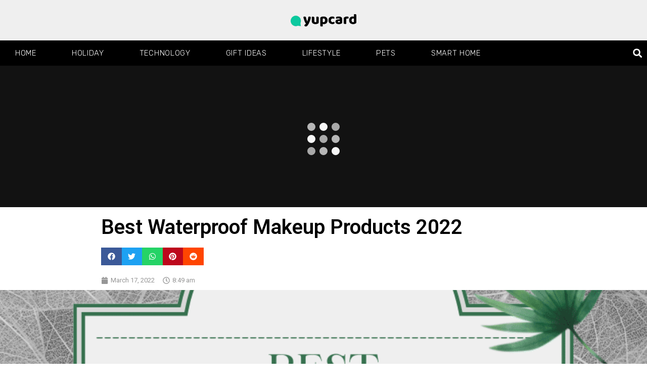

--- FILE ---
content_type: text/html; charset=UTF-8
request_url: https://www.yupcard.com/2022/03/17/best-waterproof-makeup-products-2022/
body_size: 32049
content:
<!doctype html>
<html lang="en-US" itemscope itemtype="https://schema.org/BlogPosting">
<head>
<meta charset="UTF-8">
<meta name="viewport" content="width=device-width, initial-scale=1">
<link rel="profile" href="https://gmpg.org/xfn/11">
<meta name='robots' content='index, follow, max-image-preview:large, max-snippet:-1, max-video-preview:-1'/>
<style>img:is([sizes="auto" i], [sizes^="auto," i]){contain-intrinsic-size:3000px 1500px}</style>
<title>Best Waterproof Makeup Products&nbsp;2022 - Yup Card</title>
<meta name="description" content="Here are the best waterproof makeup products for you to use in 2022. These are all reliable so that you can shop with confidence!"/>
<link rel="canonical" href="https://www.yupcard.com/2022/03/17/best-waterproof-makeup-products-2022/"/>
<meta property="og:locale" content="en_US"/>
<meta property="og:type" content="article"/>
<meta property="og:title" content="Best Waterproof Makeup Products&nbsp;2022 - Yup Card"/>
<meta property="og:description" content="Here are the best waterproof makeup products for you to use in 2022. These are all reliable so that you can shop with confidence!"/>
<meta property="og:url" content="https://www.yupcard.com/2022/03/17/best-waterproof-makeup-products-2022/"/>
<meta property="og:site_name" content="Yup Card"/>
<meta property="article:published_time" content="2022-03-17T08:49:26+00:00"/>
<meta property="article:modified_time" content="2022-03-17T08:49:27+00:00"/>
<meta property="og:image" content="https://www.yupcard.com/wp-content/uploads/2022/03/Waterproof-Makeup-Products-9.png"/>
<meta property="og:image:width" content="800"/>
<meta property="og:image:height" content="600"/>
<meta property="og:image:type" content="image/png"/>
<meta name="author" content="alonaKG"/>
<meta name="twitter:card" content="summary_large_image"/>
<meta name="twitter:label1" content="Written by"/>
<meta name="twitter:data1" content="alonaKG"/>
<meta name="twitter:label2" content="Est. reading time"/>
<meta name="twitter:data2" content="6 minutes"/>
<script type="application/ld+json" class="yoast-schema-graph">{"@context":"https://schema.org","@graph":[{"@type":"Article","@id":"https://www.yupcard.com/2022/03/17/best-waterproof-makeup-products-2022/#article","isPartOf":{"@id":"https://www.yupcard.com/2022/03/17/best-waterproof-makeup-products-2022/"},"author":{"name":"alonaKG","@id":"https://www.yupcard.com/#/schema/person/7e17d68d988a03fc2ab31a2efb008a11"},"headline":"Best Waterproof Makeup Products&nbsp;2022","datePublished":"2022-03-17T08:49:26+00:00","dateModified":"2022-03-17T08:49:27+00:00","mainEntityOfPage":{"@id":"https://www.yupcard.com/2022/03/17/best-waterproof-makeup-products-2022/"},"wordCount":935,"publisher":{"@id":"https://www.yupcard.com/#organization"},"image":{"@id":"https://www.yupcard.com/2022/03/17/best-waterproof-makeup-products-2022/#primaryimage"},"thumbnailUrl":"https://www.yupcard.com/wp-content/uploads/2022/03/Waterproof-Makeup-Products-9.png","keywords":["best waterproof makeup","Makeup","Waterproof makeup","waterproof makeup 2022","WAterproof makeup products"],"articleSection":["Lifestyle &amp; Fitness"],"inLanguage":"en-US"},{"@type":"WebPage","@id":"https://www.yupcard.com/2022/03/17/best-waterproof-makeup-products-2022/","url":"https://www.yupcard.com/2022/03/17/best-waterproof-makeup-products-2022/","name":"Best Waterproof Makeup Products&nbsp;2022 - Yup Card","isPartOf":{"@id":"https://www.yupcard.com/#website"},"primaryImageOfPage":{"@id":"https://www.yupcard.com/2022/03/17/best-waterproof-makeup-products-2022/#primaryimage"},"image":{"@id":"https://www.yupcard.com/2022/03/17/best-waterproof-makeup-products-2022/#primaryimage"},"thumbnailUrl":"https://www.yupcard.com/wp-content/uploads/2022/03/Waterproof-Makeup-Products-9.png","datePublished":"2022-03-17T08:49:26+00:00","dateModified":"2022-03-17T08:49:27+00:00","description":"Here are the best waterproof makeup products for you to use in 2022. These are all reliable so that you can shop with confidence!","breadcrumb":{"@id":"https://www.yupcard.com/2022/03/17/best-waterproof-makeup-products-2022/#breadcrumb"},"inLanguage":"en-US","potentialAction":[{"@type":"ReadAction","target":["https://www.yupcard.com/2022/03/17/best-waterproof-makeup-products-2022/"]}]},{"@type":"ImageObject","inLanguage":"en-US","@id":"https://www.yupcard.com/2022/03/17/best-waterproof-makeup-products-2022/#primaryimage","url":"https://www.yupcard.com/wp-content/uploads/2022/03/Waterproof-Makeup-Products-9.png","contentUrl":"https://www.yupcard.com/wp-content/uploads/2022/03/Waterproof-Makeup-Products-9.png","width":800,"height":600},{"@type":"BreadcrumbList","@id":"https://www.yupcard.com/2022/03/17/best-waterproof-makeup-products-2022/#breadcrumb","itemListElement":[{"@type":"ListItem","position":1,"name":"Home","item":"https://www.yupcard.com/"},{"@type":"ListItem","position":2,"name":"Best Waterproof Makeup Products&nbsp;2022"}]},{"@type":"WebSite","@id":"https://www.yupcard.com/#website","url":"https://www.yupcard.com/","name":"Yup Card","description":"","publisher":{"@id":"https://www.yupcard.com/#organization"},"potentialAction":[{"@type":"SearchAction","target":{"@type":"EntryPoint","urlTemplate":"https://www.yupcard.com/?s={search_term_string}"},"query-input":"required name=search_term_string"}],"inLanguage":"en-US"},{"@type":"Organization","@id":"https://www.yupcard.com/#organization","name":"Yup Card","url":"https://www.yupcard.com/","logo":{"@type":"ImageObject","inLanguage":"en-US","@id":"https://www.yupcard.com/#/schema/logo/image/","url":"https://www.yupcard.com/wp-content/uploads/2021/10/yupcard_logo-2.png","contentUrl":"https://www.yupcard.com/wp-content/uploads/2021/10/yupcard_logo-2.png","width":200,"height":38,"caption":"Yup Card"},"image":{"@id":"https://www.yupcard.com/#/schema/logo/image/"}},{"@type":"Person","@id":"https://www.yupcard.com/#/schema/person/7e17d68d988a03fc2ab31a2efb008a11","name":"alonaKG","image":{"@type":"ImageObject","inLanguage":"en-US","@id":"https://www.yupcard.com/#/schema/person/image/","url":"https://secure.gravatar.com/avatar/2728c7be16a67c07806de5922fdc7f5d823b1fe2285fee62c241d72d23955e4c?s=96&d=mm&r=g","contentUrl":"https://secure.gravatar.com/avatar/2728c7be16a67c07806de5922fdc7f5d823b1fe2285fee62c241d72d23955e4c?s=96&d=mm&r=g","caption":"alonaKG"},"url":"https://www.yupcard.com/author/alonakg/"}]}</script>
<link rel="alternate" type="application/rss+xml" title="Yup Card &raquo; Feed" href="https://www.yupcard.com/feed/"/>
<link rel="stylesheet" type="text/css" href="//www.yupcard.com/wp-content/cache/wpfc-minified/7l1th06o/bu9t4.css" media="all"/>
<style id='classic-theme-styles-inline-css'>.wp-block-button__link{color:#fff;background-color:#32373c;border-radius:9999px;box-shadow:none;text-decoration:none;padding:calc(.667em + 2px) calc(1.333em + 2px);font-size:1.125em}.wp-block-file__button{background:#32373c;color:#fff;text-decoration:none}</style>
<style id='global-styles-inline-css'>:root{--wp--preset--aspect-ratio--square:1;--wp--preset--aspect-ratio--4-3:4/3;--wp--preset--aspect-ratio--3-4:3/4;--wp--preset--aspect-ratio--3-2:3/2;--wp--preset--aspect-ratio--2-3:2/3;--wp--preset--aspect-ratio--16-9:16/9;--wp--preset--aspect-ratio--9-16:9/16;--wp--preset--color--black:#000000;--wp--preset--color--cyan-bluish-gray:#abb8c3;--wp--preset--color--white:#ffffff;--wp--preset--color--pale-pink:#f78da7;--wp--preset--color--vivid-red:#cf2e2e;--wp--preset--color--luminous-vivid-orange:#ff6900;--wp--preset--color--luminous-vivid-amber:#fcb900;--wp--preset--color--light-green-cyan:#7bdcb5;--wp--preset--color--vivid-green-cyan:#00d084;--wp--preset--color--pale-cyan-blue:#8ed1fc;--wp--preset--color--vivid-cyan-blue:#0693e3;--wp--preset--color--vivid-purple:#9b51e0;--wp--preset--gradient--vivid-cyan-blue-to-vivid-purple:linear-gradient(135deg,rgba(6,147,227,1) 0%,rgb(155,81,224) 100%);--wp--preset--gradient--light-green-cyan-to-vivid-green-cyan:linear-gradient(135deg,rgb(122,220,180) 0%,rgb(0,208,130) 100%);--wp--preset--gradient--luminous-vivid-amber-to-luminous-vivid-orange:linear-gradient(135deg,rgba(252,185,0,1) 0%,rgba(255,105,0,1) 100%);--wp--preset--gradient--luminous-vivid-orange-to-vivid-red:linear-gradient(135deg,rgba(255,105,0,1) 0%,rgb(207,46,46) 100%);--wp--preset--gradient--very-light-gray-to-cyan-bluish-gray:linear-gradient(135deg,rgb(238,238,238) 0%,rgb(169,184,195) 100%);--wp--preset--gradient--cool-to-warm-spectrum:linear-gradient(135deg,rgb(74,234,220) 0%,rgb(151,120,209) 20%,rgb(207,42,186) 40%,rgb(238,44,130) 60%,rgb(251,105,98) 80%,rgb(254,248,76) 100%);--wp--preset--gradient--blush-light-purple:linear-gradient(135deg,rgb(255,206,236) 0%,rgb(152,150,240) 100%);--wp--preset--gradient--blush-bordeaux:linear-gradient(135deg,rgb(254,205,165) 0%,rgb(254,45,45) 50%,rgb(107,0,62) 100%);--wp--preset--gradient--luminous-dusk:linear-gradient(135deg,rgb(255,203,112) 0%,rgb(199,81,192) 50%,rgb(65,88,208) 100%);--wp--preset--gradient--pale-ocean:linear-gradient(135deg,rgb(255,245,203) 0%,rgb(182,227,212) 50%,rgb(51,167,181) 100%);--wp--preset--gradient--electric-grass:linear-gradient(135deg,rgb(202,248,128) 0%,rgb(113,206,126) 100%);--wp--preset--gradient--midnight:linear-gradient(135deg,rgb(2,3,129) 0%,rgb(40,116,252) 100%);--wp--preset--font-size--small:13px;--wp--preset--font-size--medium:20px;--wp--preset--font-size--large:36px;--wp--preset--font-size--x-large:42px;--wp--preset--spacing--20:0.44rem;--wp--preset--spacing--30:0.67rem;--wp--preset--spacing--40:1rem;--wp--preset--spacing--50:1.5rem;--wp--preset--spacing--60:2.25rem;--wp--preset--spacing--70:3.38rem;--wp--preset--spacing--80:5.06rem;--wp--preset--shadow--natural:6px 6px 9px rgba(0, 0, 0, 0.2);--wp--preset--shadow--deep:12px 12px 50px rgba(0, 0, 0, 0.4);--wp--preset--shadow--sharp:6px 6px 0px rgba(0, 0, 0, 0.2);--wp--preset--shadow--outlined:6px 6px 0px -3px rgba(255, 255, 255, 1), 6px 6px rgba(0, 0, 0, 1);--wp--preset--shadow--crisp:6px 6px 0px rgba(0, 0, 0, 1);}:where(.is-layout-flex){gap:0.5em;}:where(.is-layout-grid){gap:0.5em;}body .is-layout-flex{display:flex;}.is-layout-flex{flex-wrap:wrap;align-items:center;}.is-layout-flex > :is(*, div){margin:0;}body .is-layout-grid{display:grid;}.is-layout-grid > :is(*, div){margin:0;}:where(.wp-block-columns.is-layout-flex){gap:2em;}:where(.wp-block-columns.is-layout-grid){gap:2em;}:where(.wp-block-post-template.is-layout-flex){gap:1.25em;}:where(.wp-block-post-template.is-layout-grid){gap:1.25em;}.has-black-color{color:var(--wp--preset--color--black) !important;}.has-cyan-bluish-gray-color{color:var(--wp--preset--color--cyan-bluish-gray) !important;}.has-white-color{color:var(--wp--preset--color--white) !important;}.has-pale-pink-color{color:var(--wp--preset--color--pale-pink) !important;}.has-vivid-red-color{color:var(--wp--preset--color--vivid-red) !important;}.has-luminous-vivid-orange-color{color:var(--wp--preset--color--luminous-vivid-orange) !important;}.has-luminous-vivid-amber-color{color:var(--wp--preset--color--luminous-vivid-amber) !important;}.has-light-green-cyan-color{color:var(--wp--preset--color--light-green-cyan) !important;}.has-vivid-green-cyan-color{color:var(--wp--preset--color--vivid-green-cyan) !important;}.has-pale-cyan-blue-color{color:var(--wp--preset--color--pale-cyan-blue) !important;}.has-vivid-cyan-blue-color{color:var(--wp--preset--color--vivid-cyan-blue) !important;}.has-vivid-purple-color{color:var(--wp--preset--color--vivid-purple) !important;}.has-black-background-color{background-color:var(--wp--preset--color--black) !important;}.has-cyan-bluish-gray-background-color{background-color:var(--wp--preset--color--cyan-bluish-gray) !important;}.has-white-background-color{background-color:var(--wp--preset--color--white) !important;}.has-pale-pink-background-color{background-color:var(--wp--preset--color--pale-pink) !important;}.has-vivid-red-background-color{background-color:var(--wp--preset--color--vivid-red) !important;}.has-luminous-vivid-orange-background-color{background-color:var(--wp--preset--color--luminous-vivid-orange) !important;}.has-luminous-vivid-amber-background-color{background-color:var(--wp--preset--color--luminous-vivid-amber) !important;}.has-light-green-cyan-background-color{background-color:var(--wp--preset--color--light-green-cyan) !important;}.has-vivid-green-cyan-background-color{background-color:var(--wp--preset--color--vivid-green-cyan) !important;}.has-pale-cyan-blue-background-color{background-color:var(--wp--preset--color--pale-cyan-blue) !important;}.has-vivid-cyan-blue-background-color{background-color:var(--wp--preset--color--vivid-cyan-blue) !important;}.has-vivid-purple-background-color{background-color:var(--wp--preset--color--vivid-purple) !important;}.has-black-border-color{border-color:var(--wp--preset--color--black) !important;}.has-cyan-bluish-gray-border-color{border-color:var(--wp--preset--color--cyan-bluish-gray) !important;}.has-white-border-color{border-color:var(--wp--preset--color--white) !important;}.has-pale-pink-border-color{border-color:var(--wp--preset--color--pale-pink) !important;}.has-vivid-red-border-color{border-color:var(--wp--preset--color--vivid-red) !important;}.has-luminous-vivid-orange-border-color{border-color:var(--wp--preset--color--luminous-vivid-orange) !important;}.has-luminous-vivid-amber-border-color{border-color:var(--wp--preset--color--luminous-vivid-amber) !important;}.has-light-green-cyan-border-color{border-color:var(--wp--preset--color--light-green-cyan) !important;}.has-vivid-green-cyan-border-color{border-color:var(--wp--preset--color--vivid-green-cyan) !important;}.has-pale-cyan-blue-border-color{border-color:var(--wp--preset--color--pale-cyan-blue) !important;}.has-vivid-cyan-blue-border-color{border-color:var(--wp--preset--color--vivid-cyan-blue) !important;}.has-vivid-purple-border-color{border-color:var(--wp--preset--color--vivid-purple) !important;}.has-vivid-cyan-blue-to-vivid-purple-gradient-background{background:var(--wp--preset--gradient--vivid-cyan-blue-to-vivid-purple) !important;}.has-light-green-cyan-to-vivid-green-cyan-gradient-background{background:var(--wp--preset--gradient--light-green-cyan-to-vivid-green-cyan) !important;}.has-luminous-vivid-amber-to-luminous-vivid-orange-gradient-background{background:var(--wp--preset--gradient--luminous-vivid-amber-to-luminous-vivid-orange) !important;}.has-luminous-vivid-orange-to-vivid-red-gradient-background{background:var(--wp--preset--gradient--luminous-vivid-orange-to-vivid-red) !important;}.has-very-light-gray-to-cyan-bluish-gray-gradient-background{background:var(--wp--preset--gradient--very-light-gray-to-cyan-bluish-gray) !important;}.has-cool-to-warm-spectrum-gradient-background{background:var(--wp--preset--gradient--cool-to-warm-spectrum) !important;}.has-blush-light-purple-gradient-background{background:var(--wp--preset--gradient--blush-light-purple) !important;}.has-blush-bordeaux-gradient-background{background:var(--wp--preset--gradient--blush-bordeaux) !important;}.has-luminous-dusk-gradient-background{background:var(--wp--preset--gradient--luminous-dusk) !important;}.has-pale-ocean-gradient-background{background:var(--wp--preset--gradient--pale-ocean) !important;}.has-electric-grass-gradient-background{background:var(--wp--preset--gradient--electric-grass) !important;}.has-midnight-gradient-background{background:var(--wp--preset--gradient--midnight) !important;}.has-small-font-size{font-size:var(--wp--preset--font-size--small) !important;}.has-medium-font-size{font-size:var(--wp--preset--font-size--medium) !important;}.has-large-font-size{font-size:var(--wp--preset--font-size--large) !important;}.has-x-large-font-size{font-size:var(--wp--preset--font-size--x-large) !important;}:where(.wp-block-post-template.is-layout-flex){gap:1.25em;}:where(.wp-block-post-template.is-layout-grid){gap:1.25em;}:where(.wp-block-columns.is-layout-flex){gap:2em;}:where(.wp-block-columns.is-layout-grid){gap:2em;}:root :where(.wp-block-pullquote){font-size:1.5em;line-height:1.6;}</style>
<link rel="stylesheet" type="text/css" href="//www.yupcard.com/wp-content/cache/wpfc-minified/g09ldgil/bu9t4.css" media="all"/>
<style id='elementor-frontend-inline-css'>.elementor-kit-5{--e-global-color-primary:#6EC1E4;--e-global-color-secondary:#54595F;--e-global-color-text:#7A7A7A;--e-global-color-accent:#61CE70;--e-global-color-16b01b7:#0EC99E;--e-global-color-473d624:#F40045;--e-global-typography-primary-font-family:"Roboto";--e-global-typography-primary-font-weight:600;--e-global-typography-secondary-font-family:"Roboto Slab";--e-global-typography-secondary-font-weight:400;--e-global-typography-text-font-family:"Roboto";--e-global-typography-text-font-weight:400;--e-global-typography-accent-font-family:"Roboto";--e-global-typography-accent-font-weight:500;}.elementor-kit-5 a{color:var( --e-global-color-16b01b7 );}.elementor-section.elementor-section-boxed > .elementor-container{max-width:1140px;}.e-con{--container-max-width:1140px;}.elementor-widget:not(:last-child){margin-block-end:20px;}.elementor-element{--widgets-spacing:20px 20px;}{}h1.entry-title{display:var(--page-title-display);}.elementor-kit-5 e-page-transition{background-color:#FFBC7D;}.site-header{padding-right:0px;padding-left:0px;}@media(max-width:1024px){.elementor-section.elementor-section-boxed > .elementor-container{max-width:1024px;}.e-con{--container-max-width:1024px;}}@media(max-width:767px){.elementor-section.elementor-section-boxed > .elementor-container{max-width:767px;}.e-con{--container-max-width:767px;}}
.elementor-widget-heading .elementor-heading-title{color:var( --e-global-color-primary );font-family:var( --e-global-typography-primary-font-family ), Sans-serif;font-weight:var( --e-global-typography-primary-font-weight );}.elementor-widget-image .widget-image-caption{color:var( --e-global-color-text );font-family:var( --e-global-typography-text-font-family ), Sans-serif;font-weight:var( --e-global-typography-text-font-weight );}.elementor-widget-text-editor{color:var( --e-global-color-text );font-family:var( --e-global-typography-text-font-family ), Sans-serif;font-weight:var( --e-global-typography-text-font-weight );}.elementor-widget-text-editor.elementor-drop-cap-view-stacked .elementor-drop-cap{background-color:var( --e-global-color-primary );}.elementor-widget-text-editor.elementor-drop-cap-view-framed .elementor-drop-cap, .elementor-widget-text-editor.elementor-drop-cap-view-default .elementor-drop-cap{color:var( --e-global-color-primary );border-color:var( --e-global-color-primary );}.elementor-widget-button .elementor-button{font-family:var( --e-global-typography-accent-font-family ), Sans-serif;font-weight:var( --e-global-typography-accent-font-weight );background-color:var( --e-global-color-accent );}.elementor-widget-divider{--divider-color:var( --e-global-color-secondary );}.elementor-widget-divider .elementor-divider__text{color:var( --e-global-color-secondary );font-family:var( --e-global-typography-secondary-font-family ), Sans-serif;font-weight:var( --e-global-typography-secondary-font-weight );}.elementor-widget-divider.elementor-view-stacked .elementor-icon{background-color:var( --e-global-color-secondary );}.elementor-widget-divider.elementor-view-framed .elementor-icon, .elementor-widget-divider.elementor-view-default .elementor-icon{color:var( --e-global-color-secondary );border-color:var( --e-global-color-secondary );}.elementor-widget-divider.elementor-view-framed .elementor-icon, .elementor-widget-divider.elementor-view-default .elementor-icon svg{fill:var( --e-global-color-secondary );}.elementor-widget-image-box .elementor-image-box-title{color:var( --e-global-color-primary );font-family:var( --e-global-typography-primary-font-family ), Sans-serif;font-weight:var( --e-global-typography-primary-font-weight );}.elementor-widget-image-box .elementor-image-box-description{color:var( --e-global-color-text );font-family:var( --e-global-typography-text-font-family ), Sans-serif;font-weight:var( --e-global-typography-text-font-weight );}.elementor-widget-icon.elementor-view-stacked .elementor-icon{background-color:var( --e-global-color-primary );}.elementor-widget-icon.elementor-view-framed .elementor-icon, .elementor-widget-icon.elementor-view-default .elementor-icon{color:var( --e-global-color-primary );border-color:var( --e-global-color-primary );}.elementor-widget-icon.elementor-view-framed .elementor-icon, .elementor-widget-icon.elementor-view-default .elementor-icon svg{fill:var( --e-global-color-primary );}.elementor-widget-icon-box.elementor-view-stacked .elementor-icon{background-color:var( --e-global-color-primary );}.elementor-widget-icon-box.elementor-view-framed .elementor-icon, .elementor-widget-icon-box.elementor-view-default .elementor-icon{fill:var( --e-global-color-primary );color:var( --e-global-color-primary );border-color:var( --e-global-color-primary );}.elementor-widget-icon-box .elementor-icon-box-title{color:var( --e-global-color-primary );}.elementor-widget-icon-box .elementor-icon-box-title, .elementor-widget-icon-box .elementor-icon-box-title a{font-family:var( --e-global-typography-primary-font-family ), Sans-serif;font-weight:var( --e-global-typography-primary-font-weight );}.elementor-widget-icon-box .elementor-icon-box-description{color:var( --e-global-color-text );font-family:var( --e-global-typography-text-font-family ), Sans-serif;font-weight:var( --e-global-typography-text-font-weight );}.elementor-widget-star-rating .elementor-star-rating__title{color:var( --e-global-color-text );font-family:var( --e-global-typography-text-font-family ), Sans-serif;font-weight:var( --e-global-typography-text-font-weight );}.elementor-widget-image-gallery .gallery-item .gallery-caption{font-family:var( --e-global-typography-accent-font-family ), Sans-serif;font-weight:var( --e-global-typography-accent-font-weight );}.elementor-widget-icon-list .elementor-icon-list-item:not(:last-child):after{border-color:var( --e-global-color-text );}.elementor-widget-icon-list .elementor-icon-list-icon i{color:var( --e-global-color-primary );}.elementor-widget-icon-list .elementor-icon-list-icon svg{fill:var( --e-global-color-primary );}.elementor-widget-icon-list .elementor-icon-list-item > .elementor-icon-list-text, .elementor-widget-icon-list .elementor-icon-list-item > a{font-family:var( --e-global-typography-text-font-family ), Sans-serif;font-weight:var( --e-global-typography-text-font-weight );}.elementor-widget-icon-list .elementor-icon-list-text{color:var( --e-global-color-secondary );}.elementor-widget-counter .elementor-counter-number-wrapper{color:var( --e-global-color-primary );font-family:var( --e-global-typography-primary-font-family ), Sans-serif;font-weight:var( --e-global-typography-primary-font-weight );}.elementor-widget-counter .elementor-counter-title{color:var( --e-global-color-secondary );font-family:var( --e-global-typography-secondary-font-family ), Sans-serif;font-weight:var( --e-global-typography-secondary-font-weight );}.elementor-widget-progress .elementor-progress-wrapper .elementor-progress-bar{background-color:var( --e-global-color-primary );}.elementor-widget-progress .elementor-title{color:var( --e-global-color-primary );font-family:var( --e-global-typography-text-font-family ), Sans-serif;font-weight:var( --e-global-typography-text-font-weight );}.elementor-widget-testimonial .elementor-testimonial-content{color:var( --e-global-color-text );font-family:var( --e-global-typography-text-font-family ), Sans-serif;font-weight:var( --e-global-typography-text-font-weight );}.elementor-widget-testimonial .elementor-testimonial-name{color:var( --e-global-color-primary );font-family:var( --e-global-typography-primary-font-family ), Sans-serif;font-weight:var( --e-global-typography-primary-font-weight );}.elementor-widget-testimonial .elementor-testimonial-job{color:var( --e-global-color-secondary );font-family:var( --e-global-typography-secondary-font-family ), Sans-serif;font-weight:var( --e-global-typography-secondary-font-weight );}.elementor-widget-tabs .elementor-tab-title, .elementor-widget-tabs .elementor-tab-title a{color:var( --e-global-color-primary );}.elementor-widget-tabs .elementor-tab-title.elementor-active,
.elementor-widget-tabs .elementor-tab-title.elementor-active a{color:var( --e-global-color-accent );}.elementor-widget-tabs .elementor-tab-title{font-family:var( --e-global-typography-primary-font-family ), Sans-serif;font-weight:var( --e-global-typography-primary-font-weight );}.elementor-widget-tabs .elementor-tab-content{color:var( --e-global-color-text );font-family:var( --e-global-typography-text-font-family ), Sans-serif;font-weight:var( --e-global-typography-text-font-weight );}.elementor-widget-accordion .elementor-accordion-icon, .elementor-widget-accordion .elementor-accordion-title{color:var( --e-global-color-primary );}.elementor-widget-accordion .elementor-accordion-icon svg{fill:var( --e-global-color-primary );}.elementor-widget-accordion .elementor-active .elementor-accordion-icon, .elementor-widget-accordion .elementor-active .elementor-accordion-title{color:var( --e-global-color-accent );}.elementor-widget-accordion .elementor-active .elementor-accordion-icon svg{fill:var( --e-global-color-accent );}.elementor-widget-accordion .elementor-accordion-title{font-family:var( --e-global-typography-primary-font-family ), Sans-serif;font-weight:var( --e-global-typography-primary-font-weight );}.elementor-widget-accordion .elementor-tab-content{color:var( --e-global-color-text );font-family:var( --e-global-typography-text-font-family ), Sans-serif;font-weight:var( --e-global-typography-text-font-weight );}.elementor-widget-toggle .elementor-toggle-title, .elementor-widget-toggle .elementor-toggle-icon{color:var( --e-global-color-primary );}.elementor-widget-toggle .elementor-toggle-icon svg{fill:var( --e-global-color-primary );}.elementor-widget-toggle .elementor-tab-title.elementor-active a, .elementor-widget-toggle .elementor-tab-title.elementor-active .elementor-toggle-icon{color:var( --e-global-color-accent );}.elementor-widget-toggle .elementor-toggle-title{font-family:var( --e-global-typography-primary-font-family ), Sans-serif;font-weight:var( --e-global-typography-primary-font-weight );}.elementor-widget-toggle .elementor-tab-content{color:var( --e-global-color-text );font-family:var( --e-global-typography-text-font-family ), Sans-serif;font-weight:var( --e-global-typography-text-font-weight );}.elementor-widget-alert .elementor-alert-title{font-family:var( --e-global-typography-primary-font-family ), Sans-serif;font-weight:var( --e-global-typography-primary-font-weight );}.elementor-widget-alert .elementor-alert-description{font-family:var( --e-global-typography-text-font-family ), Sans-serif;font-weight:var( --e-global-typography-text-font-weight );}.elementor-widget-text-path{font-family:var( --e-global-typography-text-font-family ), Sans-serif;font-weight:var( --e-global-typography-text-font-weight );}.elementor-widget-theme-site-logo .widget-image-caption{color:var( --e-global-color-text );font-family:var( --e-global-typography-text-font-family ), Sans-serif;font-weight:var( --e-global-typography-text-font-weight );}.elementor-widget-theme-site-title .elementor-heading-title{color:var( --e-global-color-primary );font-family:var( --e-global-typography-primary-font-family ), Sans-serif;font-weight:var( --e-global-typography-primary-font-weight );}.elementor-widget-theme-page-title .elementor-heading-title{color:var( --e-global-color-primary );font-family:var( --e-global-typography-primary-font-family ), Sans-serif;font-weight:var( --e-global-typography-primary-font-weight );}.elementor-widget-theme-post-title .elementor-heading-title{color:var( --e-global-color-primary );font-family:var( --e-global-typography-primary-font-family ), Sans-serif;font-weight:var( --e-global-typography-primary-font-weight );}.elementor-widget-theme-post-excerpt .elementor-widget-container{color:var( --e-global-color-text );font-family:var( --e-global-typography-text-font-family ), Sans-serif;font-weight:var( --e-global-typography-text-font-weight );}.elementor-widget-theme-post-content{color:var( --e-global-color-text );font-family:var( --e-global-typography-text-font-family ), Sans-serif;font-weight:var( --e-global-typography-text-font-weight );}.elementor-widget-theme-post-featured-image .widget-image-caption{color:var( --e-global-color-text );font-family:var( --e-global-typography-text-font-family ), Sans-serif;font-weight:var( --e-global-typography-text-font-weight );}.elementor-widget-theme-archive-title .elementor-heading-title{color:var( --e-global-color-primary );font-family:var( --e-global-typography-primary-font-family ), Sans-serif;font-weight:var( --e-global-typography-primary-font-weight );}.elementor-widget-archive-posts .elementor-post__title, .elementor-widget-archive-posts .elementor-post__title a{color:var( --e-global-color-secondary );font-family:var( --e-global-typography-primary-font-family ), Sans-serif;font-weight:var( --e-global-typography-primary-font-weight );}.elementor-widget-archive-posts .elementor-post__meta-data{font-family:var( --e-global-typography-secondary-font-family ), Sans-serif;font-weight:var( --e-global-typography-secondary-font-weight );}.elementor-widget-archive-posts .elementor-post__excerpt p{font-family:var( --e-global-typography-text-font-family ), Sans-serif;font-weight:var( --e-global-typography-text-font-weight );}.elementor-widget-archive-posts .elementor-post__read-more{color:var( --e-global-color-accent );}.elementor-widget-archive-posts a.elementor-post__read-more{font-family:var( --e-global-typography-accent-font-family ), Sans-serif;font-weight:var( --e-global-typography-accent-font-weight );}.elementor-widget-archive-posts .elementor-post__card .elementor-post__badge{background-color:var( --e-global-color-accent );font-family:var( --e-global-typography-accent-font-family ), Sans-serif;font-weight:var( --e-global-typography-accent-font-weight );}.elementor-widget-archive-posts .elementor-pagination{font-family:var( --e-global-typography-secondary-font-family ), Sans-serif;font-weight:var( --e-global-typography-secondary-font-weight );}.elementor-widget-archive-posts .elementor-button{font-family:var( --e-global-typography-accent-font-family ), Sans-serif;font-weight:var( --e-global-typography-accent-font-weight );background-color:var( --e-global-color-accent );}.elementor-widget-archive-posts .e-load-more-message{font-family:var( --e-global-typography-secondary-font-family ), Sans-serif;font-weight:var( --e-global-typography-secondary-font-weight );}.elementor-widget-archive-posts .elementor-posts-nothing-found{color:var( --e-global-color-text );font-family:var( --e-global-typography-text-font-family ), Sans-serif;font-weight:var( --e-global-typography-text-font-weight );}.elementor-widget-loop-grid .elementor-pagination{font-family:var( --e-global-typography-secondary-font-family ), Sans-serif;font-weight:var( --e-global-typography-secondary-font-weight );}.elementor-widget-loop-grid .elementor-button{font-family:var( --e-global-typography-accent-font-family ), Sans-serif;font-weight:var( --e-global-typography-accent-font-weight );background-color:var( --e-global-color-accent );}.elementor-widget-loop-grid .e-load-more-message{font-family:var( --e-global-typography-secondary-font-family ), Sans-serif;font-weight:var( --e-global-typography-secondary-font-weight );}.elementor-widget-posts .elementor-post__title, .elementor-widget-posts .elementor-post__title a{color:var( --e-global-color-secondary );font-family:var( --e-global-typography-primary-font-family ), Sans-serif;font-weight:var( --e-global-typography-primary-font-weight );}.elementor-widget-posts .elementor-post__meta-data{font-family:var( --e-global-typography-secondary-font-family ), Sans-serif;font-weight:var( --e-global-typography-secondary-font-weight );}.elementor-widget-posts .elementor-post__excerpt p{font-family:var( --e-global-typography-text-font-family ), Sans-serif;font-weight:var( --e-global-typography-text-font-weight );}.elementor-widget-posts .elementor-post__read-more{color:var( --e-global-color-accent );}.elementor-widget-posts a.elementor-post__read-more{font-family:var( --e-global-typography-accent-font-family ), Sans-serif;font-weight:var( --e-global-typography-accent-font-weight );}.elementor-widget-posts .elementor-post__card .elementor-post__badge{background-color:var( --e-global-color-accent );font-family:var( --e-global-typography-accent-font-family ), Sans-serif;font-weight:var( --e-global-typography-accent-font-weight );}.elementor-widget-posts .elementor-pagination{font-family:var( --e-global-typography-secondary-font-family ), Sans-serif;font-weight:var( --e-global-typography-secondary-font-weight );}.elementor-widget-posts .elementor-button{font-family:var( --e-global-typography-accent-font-family ), Sans-serif;font-weight:var( --e-global-typography-accent-font-weight );background-color:var( --e-global-color-accent );}.elementor-widget-posts .e-load-more-message{font-family:var( --e-global-typography-secondary-font-family ), Sans-serif;font-weight:var( --e-global-typography-secondary-font-weight );}.elementor-widget-portfolio a .elementor-portfolio-item__overlay{background-color:var( --e-global-color-accent );}.elementor-widget-portfolio .elementor-portfolio-item__title{font-family:var( --e-global-typography-primary-font-family ), Sans-serif;font-weight:var( --e-global-typography-primary-font-weight );}.elementor-widget-portfolio .elementor-portfolio__filter{color:var( --e-global-color-text );font-family:var( --e-global-typography-primary-font-family ), Sans-serif;font-weight:var( --e-global-typography-primary-font-weight );}.elementor-widget-portfolio .elementor-portfolio__filter.elementor-active{color:var( --e-global-color-primary );}.elementor-widget-gallery .elementor-gallery-item__title{font-family:var( --e-global-typography-primary-font-family ), Sans-serif;font-weight:var( --e-global-typography-primary-font-weight );}.elementor-widget-gallery .elementor-gallery-item__description{font-family:var( --e-global-typography-text-font-family ), Sans-serif;font-weight:var( --e-global-typography-text-font-weight );}.elementor-widget-gallery{--galleries-title-color-normal:var( --e-global-color-primary );--galleries-title-color-hover:var( --e-global-color-secondary );--galleries-pointer-bg-color-hover:var( --e-global-color-accent );--gallery-title-color-active:var( --e-global-color-secondary );--galleries-pointer-bg-color-active:var( --e-global-color-accent );}.elementor-widget-gallery .elementor-gallery-title{font-family:var( --e-global-typography-primary-font-family ), Sans-serif;font-weight:var( --e-global-typography-primary-font-weight );}.elementor-widget-form .elementor-field-group > label, .elementor-widget-form .elementor-field-subgroup label{color:var( --e-global-color-text );}.elementor-widget-form .elementor-field-group > label{font-family:var( --e-global-typography-text-font-family ), Sans-serif;font-weight:var( --e-global-typography-text-font-weight );}.elementor-widget-form .elementor-field-type-html{color:var( --e-global-color-text );font-family:var( --e-global-typography-text-font-family ), Sans-serif;font-weight:var( --e-global-typography-text-font-weight );}.elementor-widget-form .elementor-field-group .elementor-field{color:var( --e-global-color-text );}.elementor-widget-form .elementor-field-group .elementor-field, .elementor-widget-form .elementor-field-subgroup label{font-family:var( --e-global-typography-text-font-family ), Sans-serif;font-weight:var( --e-global-typography-text-font-weight );}.elementor-widget-form .elementor-button{font-family:var( --e-global-typography-accent-font-family ), Sans-serif;font-weight:var( --e-global-typography-accent-font-weight );}.elementor-widget-form .e-form__buttons__wrapper__button-next{background-color:var( --e-global-color-accent );}.elementor-widget-form .elementor-button[type="submit"]{background-color:var( --e-global-color-accent );}.elementor-widget-form .e-form__buttons__wrapper__button-previous{background-color:var( --e-global-color-accent );}.elementor-widget-form .elementor-message{font-family:var( --e-global-typography-text-font-family ), Sans-serif;font-weight:var( --e-global-typography-text-font-weight );}.elementor-widget-form .e-form__indicators__indicator, .elementor-widget-form .e-form__indicators__indicator__label{font-family:var( --e-global-typography-accent-font-family ), Sans-serif;font-weight:var( --e-global-typography-accent-font-weight );}.elementor-widget-form{--e-form-steps-indicator-inactive-primary-color:var( --e-global-color-text );--e-form-steps-indicator-active-primary-color:var( --e-global-color-accent );--e-form-steps-indicator-completed-primary-color:var( --e-global-color-accent );--e-form-steps-indicator-progress-color:var( --e-global-color-accent );--e-form-steps-indicator-progress-background-color:var( --e-global-color-text );--e-form-steps-indicator-progress-meter-color:var( --e-global-color-text );}.elementor-widget-form .e-form__indicators__indicator__progress__meter{font-family:var( --e-global-typography-accent-font-family ), Sans-serif;font-weight:var( --e-global-typography-accent-font-weight );}.elementor-widget-login .elementor-field-group > a{color:var( --e-global-color-text );}.elementor-widget-login .elementor-field-group > a:hover{color:var( --e-global-color-accent );}.elementor-widget-login .elementor-form-fields-wrapper label{color:var( --e-global-color-text );font-family:var( --e-global-typography-text-font-family ), Sans-serif;font-weight:var( --e-global-typography-text-font-weight );}.elementor-widget-login .elementor-field-group .elementor-field{color:var( --e-global-color-text );}.elementor-widget-login .elementor-field-group .elementor-field, .elementor-widget-login .elementor-field-subgroup label{font-family:var( --e-global-typography-text-font-family ), Sans-serif;font-weight:var( --e-global-typography-text-font-weight );}.elementor-widget-login .elementor-button{font-family:var( --e-global-typography-accent-font-family ), Sans-serif;font-weight:var( --e-global-typography-accent-font-weight );background-color:var( --e-global-color-accent );}.elementor-widget-login .elementor-widget-container .elementor-login__logged-in-message{color:var( --e-global-color-text );font-family:var( --e-global-typography-text-font-family ), Sans-serif;font-weight:var( --e-global-typography-text-font-weight );}.elementor-widget-slides .elementor-slide-heading{font-family:var( --e-global-typography-primary-font-family ), Sans-serif;font-weight:var( --e-global-typography-primary-font-weight );}.elementor-widget-slides .elementor-slide-description{font-family:var( --e-global-typography-secondary-font-family ), Sans-serif;font-weight:var( --e-global-typography-secondary-font-weight );}.elementor-widget-slides .elementor-slide-button{font-family:var( --e-global-typography-accent-font-family ), Sans-serif;font-weight:var( --e-global-typography-accent-font-weight );}.elementor-widget-nav-menu .elementor-nav-menu .elementor-item{font-family:var( --e-global-typography-primary-font-family ), Sans-serif;font-weight:var( --e-global-typography-primary-font-weight );}.elementor-widget-nav-menu .elementor-nav-menu--main .elementor-item{color:var( --e-global-color-text );fill:var( --e-global-color-text );}.elementor-widget-nav-menu .elementor-nav-menu--main .elementor-item:hover,
.elementor-widget-nav-menu .elementor-nav-menu--main .elementor-item.elementor-item-active, .elementor-widget-nav-menu .elementor-nav-menu--main .elementor-item.highlighted, .elementor-widget-nav-menu .elementor-nav-menu--main .elementor-item:focus{color:var( --e-global-color-accent );fill:var( --e-global-color-accent );}.elementor-widget-nav-menu .elementor-nav-menu--main:not(.e--pointer-framed) .elementor-item:before,
.elementor-widget-nav-menu .elementor-nav-menu--main:not(.e--pointer-framed) .elementor-item:after{background-color:var( --e-global-color-accent );}.elementor-widget-nav-menu .e--pointer-framed .elementor-item:before,
.elementor-widget-nav-menu .e--pointer-framed .elementor-item:after{border-color:var( --e-global-color-accent );}.elementor-widget-nav-menu{--e-nav-menu-divider-color:var( --e-global-color-text );}.elementor-widget-nav-menu .elementor-nav-menu--dropdown .elementor-item, .elementor-widget-nav-menu .elementor-nav-menu--dropdown  .elementor-sub-item{font-family:var( --e-global-typography-accent-font-family ), Sans-serif;font-weight:var( --e-global-typography-accent-font-weight );}.elementor-widget-animated-headline .elementor-headline-dynamic-wrapper path{stroke:var( --e-global-color-accent );}.elementor-widget-animated-headline .elementor-headline-plain-text{color:var( --e-global-color-secondary );}.elementor-widget-animated-headline .elementor-headline{font-family:var( --e-global-typography-primary-font-family ), Sans-serif;font-weight:var( --e-global-typography-primary-font-weight );}.elementor-widget-animated-headline{--dynamic-text-color:var( --e-global-color-secondary );}.elementor-widget-animated-headline .elementor-headline-dynamic-text{font-family:var( --e-global-typography-primary-font-family ), Sans-serif;font-weight:var( --e-global-typography-primary-font-weight );}.elementor-widget-hotspot .widget-image-caption{font-family:var( --e-global-typography-text-font-family ), Sans-serif;font-weight:var( --e-global-typography-text-font-weight );}.elementor-widget-hotspot{--hotspot-color:var( --e-global-color-primary );--hotspot-box-color:var( --e-global-color-secondary );--tooltip-color:var( --e-global-color-secondary );}.elementor-widget-hotspot .e-hotspot__label{font-family:var( --e-global-typography-primary-font-family ), Sans-serif;font-weight:var( --e-global-typography-primary-font-weight );}.elementor-widget-hotspot .e-hotspot__tooltip{font-family:var( --e-global-typography-secondary-font-family ), Sans-serif;font-weight:var( --e-global-typography-secondary-font-weight );}.elementor-widget-price-list .elementor-price-list-header{color:var( --e-global-color-primary );font-family:var( --e-global-typography-primary-font-family ), Sans-serif;font-weight:var( --e-global-typography-primary-font-weight );}.elementor-widget-price-list .elementor-price-list-price{color:var( --e-global-color-primary );font-family:var( --e-global-typography-primary-font-family ), Sans-serif;font-weight:var( --e-global-typography-primary-font-weight );}.elementor-widget-price-list .elementor-price-list-description{color:var( --e-global-color-text );font-family:var( --e-global-typography-text-font-family ), Sans-serif;font-weight:var( --e-global-typography-text-font-weight );}.elementor-widget-price-list .elementor-price-list-separator{border-bottom-color:var( --e-global-color-secondary );}.elementor-widget-price-table{--e-price-table-header-background-color:var( --e-global-color-secondary );}.elementor-widget-price-table .elementor-price-table__heading{font-family:var( --e-global-typography-primary-font-family ), Sans-serif;font-weight:var( --e-global-typography-primary-font-weight );}.elementor-widget-price-table .elementor-price-table__subheading{font-family:var( --e-global-typography-secondary-font-family ), Sans-serif;font-weight:var( --e-global-typography-secondary-font-weight );}.elementor-widget-price-table .elementor-price-table .elementor-price-table__price{font-family:var( --e-global-typography-primary-font-family ), Sans-serif;font-weight:var( --e-global-typography-primary-font-weight );}.elementor-widget-price-table .elementor-price-table__original-price{color:var( --e-global-color-secondary );font-family:var( --e-global-typography-primary-font-family ), Sans-serif;font-weight:var( --e-global-typography-primary-font-weight );}.elementor-widget-price-table .elementor-price-table__period{color:var( --e-global-color-secondary );font-family:var( --e-global-typography-secondary-font-family ), Sans-serif;font-weight:var( --e-global-typography-secondary-font-weight );}.elementor-widget-price-table .elementor-price-table__features-list{--e-price-table-features-list-color:var( --e-global-color-text );}.elementor-widget-price-table .elementor-price-table__features-list li{font-family:var( --e-global-typography-text-font-family ), Sans-serif;font-weight:var( --e-global-typography-text-font-weight );}.elementor-widget-price-table .elementor-price-table__features-list li:before{border-top-color:var( --e-global-color-text );}.elementor-widget-price-table .elementor-price-table__button{font-family:var( --e-global-typography-accent-font-family ), Sans-serif;font-weight:var( --e-global-typography-accent-font-weight );background-color:var( --e-global-color-accent );}.elementor-widget-price-table .elementor-price-table__additional_info{color:var( --e-global-color-text );font-family:var( --e-global-typography-text-font-family ), Sans-serif;font-weight:var( --e-global-typography-text-font-weight );}.elementor-widget-price-table .elementor-price-table__ribbon-inner{background-color:var( --e-global-color-accent );font-family:var( --e-global-typography-accent-font-family ), Sans-serif;font-weight:var( --e-global-typography-accent-font-weight );}.elementor-widget-flip-box .elementor-flip-box__front .elementor-flip-box__layer__title{font-family:var( --e-global-typography-primary-font-family ), Sans-serif;font-weight:var( --e-global-typography-primary-font-weight );}.elementor-widget-flip-box .elementor-flip-box__front .elementor-flip-box__layer__description{font-family:var( --e-global-typography-text-font-family ), Sans-serif;font-weight:var( --e-global-typography-text-font-weight );}.elementor-widget-flip-box .elementor-flip-box__back .elementor-flip-box__layer__title{font-family:var( --e-global-typography-primary-font-family ), Sans-serif;font-weight:var( --e-global-typography-primary-font-weight );}.elementor-widget-flip-box .elementor-flip-box__back .elementor-flip-box__layer__description{font-family:var( --e-global-typography-text-font-family ), Sans-serif;font-weight:var( --e-global-typography-text-font-weight );}.elementor-widget-flip-box .elementor-flip-box__button{font-family:var( --e-global-typography-accent-font-family ), Sans-serif;font-weight:var( --e-global-typography-accent-font-weight );}.elementor-widget-call-to-action .elementor-cta__title{font-family:var( --e-global-typography-primary-font-family ), Sans-serif;font-weight:var( --e-global-typography-primary-font-weight );}.elementor-widget-call-to-action .elementor-cta__description{font-family:var( --e-global-typography-text-font-family ), Sans-serif;font-weight:var( --e-global-typography-text-font-weight );}.elementor-widget-call-to-action .elementor-cta__button{font-family:var( --e-global-typography-accent-font-family ), Sans-serif;font-weight:var( --e-global-typography-accent-font-weight );}.elementor-widget-call-to-action .elementor-ribbon-inner{background-color:var( --e-global-color-accent );font-family:var( --e-global-typography-accent-font-family ), Sans-serif;font-weight:var( --e-global-typography-accent-font-weight );}.elementor-widget-media-carousel .elementor-carousel-image-overlay{font-family:var( --e-global-typography-accent-font-family ), Sans-serif;font-weight:var( --e-global-typography-accent-font-weight );}.elementor-widget-testimonial-carousel .elementor-testimonial__text{color:var( --e-global-color-text );font-family:var( --e-global-typography-text-font-family ), Sans-serif;font-weight:var( --e-global-typography-text-font-weight );}.elementor-widget-testimonial-carousel .elementor-testimonial__name{color:var( --e-global-color-text );font-family:var( --e-global-typography-primary-font-family ), Sans-serif;font-weight:var( --e-global-typography-primary-font-weight );}.elementor-widget-testimonial-carousel .elementor-testimonial__title{color:var( --e-global-color-primary );font-family:var( --e-global-typography-secondary-font-family ), Sans-serif;font-weight:var( --e-global-typography-secondary-font-weight );}.elementor-widget-reviews .elementor-testimonial__header, .elementor-widget-reviews .elementor-testimonial__name{font-family:var( --e-global-typography-primary-font-family ), Sans-serif;font-weight:var( --e-global-typography-primary-font-weight );}.elementor-widget-reviews .elementor-testimonial__text{font-family:var( --e-global-typography-text-font-family ), Sans-serif;font-weight:var( --e-global-typography-text-font-weight );}.elementor-widget-table-of-contents{--header-color:var( --e-global-color-secondary );--item-text-color:var( --e-global-color-text );--item-text-hover-color:var( --e-global-color-accent );--marker-color:var( --e-global-color-text );}.elementor-widget-table-of-contents .elementor-toc__header, .elementor-widget-table-of-contents .elementor-toc__header-title{font-family:var( --e-global-typography-primary-font-family ), Sans-serif;font-weight:var( --e-global-typography-primary-font-weight );}.elementor-widget-table-of-contents .elementor-toc__list-item{font-family:var( --e-global-typography-text-font-family ), Sans-serif;font-weight:var( --e-global-typography-text-font-weight );}.elementor-widget-countdown .elementor-countdown-item{background-color:var( --e-global-color-primary );}.elementor-widget-countdown .elementor-countdown-digits{font-family:var( --e-global-typography-text-font-family ), Sans-serif;font-weight:var( --e-global-typography-text-font-weight );}.elementor-widget-countdown .elementor-countdown-label{font-family:var( --e-global-typography-secondary-font-family ), Sans-serif;font-weight:var( --e-global-typography-secondary-font-weight );}.elementor-widget-countdown .elementor-countdown-expire--message{color:var( --e-global-color-text );font-family:var( --e-global-typography-text-font-family ), Sans-serif;font-weight:var( --e-global-typography-text-font-weight );}.elementor-widget-search-form input[type="search"].elementor-search-form__input{font-family:var( --e-global-typography-text-font-family ), Sans-serif;font-weight:var( --e-global-typography-text-font-weight );}.elementor-widget-search-form .elementor-search-form__input,
.elementor-widget-search-form .elementor-search-form__icon, .elementor-widget-search-form .elementor-lightbox .dialog-lightbox-close-button, .elementor-widget-search-form .elementor-lightbox .dialog-lightbox-close-button:hover, .elementor-widget-search-form.elementor-search-form--skin-full_screen input[type="search"].elementor-search-form__input{color:var( --e-global-color-text );fill:var( --e-global-color-text );}.elementor-widget-search-form .elementor-search-form__submit{font-family:var( --e-global-typography-text-font-family ), Sans-serif;font-weight:var( --e-global-typography-text-font-weight );background-color:var( --e-global-color-secondary );}.elementor-widget-author-box .elementor-author-box__name{color:var( --e-global-color-secondary );font-family:var( --e-global-typography-primary-font-family ), Sans-serif;font-weight:var( --e-global-typography-primary-font-weight );}.elementor-widget-author-box .elementor-author-box__bio{color:var( --e-global-color-text );font-family:var( --e-global-typography-text-font-family ), Sans-serif;font-weight:var( --e-global-typography-text-font-weight );}.elementor-widget-author-box .elementor-author-box__button{color:var( --e-global-color-secondary );border-color:var( --e-global-color-secondary );font-family:var( --e-global-typography-accent-font-family ), Sans-serif;font-weight:var( --e-global-typography-accent-font-weight );}.elementor-widget-author-box .elementor-author-box__button:hover{border-color:var( --e-global-color-secondary );color:var( --e-global-color-secondary );}.elementor-widget-post-navigation span.post-navigation__prev--label{color:var( --e-global-color-text );}.elementor-widget-post-navigation span.post-navigation__next--label{color:var( --e-global-color-text );}.elementor-widget-post-navigation span.post-navigation__prev--label, .elementor-widget-post-navigation span.post-navigation__next--label{font-family:var( --e-global-typography-secondary-font-family ), Sans-serif;font-weight:var( --e-global-typography-secondary-font-weight );}.elementor-widget-post-navigation span.post-navigation__prev--title, .elementor-widget-post-navigation span.post-navigation__next--title{color:var( --e-global-color-secondary );font-family:var( --e-global-typography-secondary-font-family ), Sans-serif;font-weight:var( --e-global-typography-secondary-font-weight );}.elementor-widget-post-info .elementor-icon-list-item:not(:last-child):after{border-color:var( --e-global-color-text );}.elementor-widget-post-info .elementor-icon-list-icon i{color:var( --e-global-color-primary );}.elementor-widget-post-info .elementor-icon-list-icon svg{fill:var( --e-global-color-primary );}.elementor-widget-post-info .elementor-icon-list-text, .elementor-widget-post-info .elementor-icon-list-text a{color:var( --e-global-color-secondary );}.elementor-widget-post-info .elementor-icon-list-item{font-family:var( --e-global-typography-text-font-family ), Sans-serif;font-weight:var( --e-global-typography-text-font-weight );}.elementor-widget-sitemap .elementor-sitemap-title{color:var( --e-global-color-primary );font-family:var( --e-global-typography-primary-font-family ), Sans-serif;font-weight:var( --e-global-typography-primary-font-weight );}.elementor-widget-sitemap .elementor-sitemap-item, .elementor-widget-sitemap span.elementor-sitemap-list, .elementor-widget-sitemap .elementor-sitemap-item a{color:var( --e-global-color-text );font-family:var( --e-global-typography-text-font-family ), Sans-serif;font-weight:var( --e-global-typography-text-font-weight );}.elementor-widget-sitemap .elementor-sitemap-item{color:var( --e-global-color-text );}.elementor-widget-breadcrumbs{font-family:var( --e-global-typography-secondary-font-family ), Sans-serif;font-weight:var( --e-global-typography-secondary-font-weight );}.elementor-widget-blockquote .elementor-blockquote__content{color:var( --e-global-color-text );}.elementor-widget-blockquote .elementor-blockquote__author{color:var( --e-global-color-secondary );}.elementor-widget-lottie{--caption-color:var( --e-global-color-text );}.elementor-widget-lottie .e-lottie__caption{font-family:var( --e-global-typography-text-font-family ), Sans-serif;font-weight:var( --e-global-typography-text-font-weight );}.elementor-widget-video-playlist .e-tabs-header .e-tabs-title{color:var( --e-global-color-text );}.elementor-widget-video-playlist .e-tabs-header .e-tabs-videos-count{color:var( --e-global-color-text );}.elementor-widget-video-playlist .e-tabs-header .e-tabs-header-right-side i{color:var( --e-global-color-text );}.elementor-widget-video-playlist .e-tabs-header .e-tabs-header-right-side svg{fill:var( --e-global-color-text );}.elementor-widget-video-playlist .e-tab-title .e-tab-title-text{color:var( --e-global-color-text );font-family:var( --e-global-typography-text-font-family ), Sans-serif;font-weight:var( --e-global-typography-text-font-weight );}.elementor-widget-video-playlist .e-tab-title .e-tab-title-text a{color:var( --e-global-color-text );}.elementor-widget-video-playlist .e-tab-title .e-tab-duration{color:var( --e-global-color-text );}.elementor-widget-video-playlist .e-tabs-items-wrapper .e-tab-title:where( .e-active, :hover ) .e-tab-title-text{color:var( --e-global-color-text );font-family:var( --e-global-typography-text-font-family ), Sans-serif;font-weight:var( --e-global-typography-text-font-weight );}.elementor-widget-video-playlist .e-tabs-items-wrapper .e-tab-title:where( .e-active, :hover ) .e-tab-title-text a{color:var( --e-global-color-text );}.elementor-widget-video-playlist .e-tabs-items-wrapper .e-tab-title:where( .e-active, :hover ) .e-tab-duration{color:var( --e-global-color-text );}.elementor-widget-video-playlist .e-tabs-items-wrapper .e-section-title{color:var( --e-global-color-text );}.elementor-widget-video-playlist .e-tabs-inner-tabs .e-inner-tabs-wrapper .e-inner-tab-title a{font-family:var( --e-global-typography-text-font-family ), Sans-serif;font-weight:var( --e-global-typography-text-font-weight );}.elementor-widget-video-playlist .e-tabs-inner-tabs .e-inner-tabs-content-wrapper .e-inner-tab-content .e-inner-tab-text{font-family:var( --e-global-typography-text-font-family ), Sans-serif;font-weight:var( --e-global-typography-text-font-weight );}.elementor-widget-video-playlist .e-tabs-inner-tabs .e-inner-tabs-content-wrapper .e-inner-tab-content button{color:var( --e-global-color-text );font-family:var( --e-global-typography-accent-font-family ), Sans-serif;font-weight:var( --e-global-typography-accent-font-weight );}.elementor-widget-video-playlist .e-tabs-inner-tabs .e-inner-tabs-content-wrapper .e-inner-tab-content button:hover{color:var( --e-global-color-text );}.elementor-widget-paypal-button .elementor-button{font-family:var( --e-global-typography-accent-font-family ), Sans-serif;font-weight:var( --e-global-typography-accent-font-weight );background-color:var( --e-global-color-accent );}.elementor-widget-paypal-button .elementor-message{font-family:var( --e-global-typography-text-font-family ), Sans-serif;font-weight:var( --e-global-typography-text-font-weight );}.elementor-widget-stripe-button .elementor-button{font-family:var( --e-global-typography-accent-font-family ), Sans-serif;font-weight:var( --e-global-typography-accent-font-weight );background-color:var( --e-global-color-accent );}.elementor-widget-stripe-button .elementor-message{font-family:var( --e-global-typography-text-font-family ), Sans-serif;font-weight:var( --e-global-typography-text-font-weight );}.elementor-widget-progress-tracker .current-progress-percentage{font-family:var( --e-global-typography-text-font-family ), Sans-serif;font-weight:var( --e-global-typography-text-font-weight );}
.elementor-24 .elementor-element.elementor-element-89cf277 > .elementor-container{max-width:1400px;min-height:80px;}.elementor-24 .elementor-element.elementor-element-89cf277:not(.elementor-motion-effects-element-type-background), .elementor-24 .elementor-element.elementor-element-89cf277 > .elementor-motion-effects-container > .elementor-motion-effects-layer{background-color:#EFEFEF;}.elementor-24 .elementor-element.elementor-element-89cf277{transition:background 0.3s, border 0.3s, border-radius 0.3s, box-shadow 0.3s;}.elementor-24 .elementor-element.elementor-element-89cf277 > .elementor-background-overlay{transition:background 0.3s, border-radius 0.3s, opacity 0.3s;}.elementor-bc-flex-widget .elementor-24 .elementor-element.elementor-element-3359e1bf.elementor-column .elementor-widget-wrap{align-items:center;}.elementor-24 .elementor-element.elementor-element-3359e1bf.elementor-column.elementor-element[data-element_type="column"] > .elementor-widget-wrap.elementor-element-populated{align-content:center;align-items:center;}.elementor-24 .elementor-element.elementor-element-3359e1bf > .elementor-element-populated{padding:0px 0px 0px 0px;}.elementor-bc-flex-widget .elementor-24 .elementor-element.elementor-element-93d4e9e.elementor-column .elementor-widget-wrap{align-items:center;}.elementor-24 .elementor-element.elementor-element-93d4e9e.elementor-column.elementor-element[data-element_type="column"] > .elementor-widget-wrap.elementor-element-populated{align-content:center;align-items:center;}.elementor-24 .elementor-element.elementor-element-30aa7f7e img{width:130px;}.elementor-bc-flex-widget .elementor-24 .elementor-element.elementor-element-79fdb76e.elementor-column .elementor-widget-wrap{align-items:center;}.elementor-24 .elementor-element.elementor-element-79fdb76e.elementor-column.elementor-element[data-element_type="column"] > .elementor-widget-wrap.elementor-element-populated{align-content:center;align-items:center;}.elementor-24 .elementor-element.elementor-element-79fdb76e.elementor-column > .elementor-widget-wrap{justify-content:flex-end;}.elementor-24 .elementor-element.elementor-element-79fdb76e > .elementor-element-populated{padding:0px 0px 0px 0px;}.elementor-24 .elementor-element.elementor-element-610d01da .elementor-menu-toggle{margin-left:auto;background-color:#000000;border-width:0px;border-radius:0px;}.elementor-24 .elementor-element.elementor-element-610d01da .elementor-nav-menu .elementor-item{font-family:"Rubik", Sans-serif;font-size:15px;font-weight:100;text-transform:uppercase;letter-spacing:0.7px;}.elementor-24 .elementor-element.elementor-element-610d01da .elementor-nav-menu--main .elementor-item{color:var( --e-global-color-secondary );fill:var( --e-global-color-secondary );padding-left:30px;padding-right:30px;}.elementor-24 .elementor-element.elementor-element-610d01da .elementor-nav-menu--main .elementor-item:hover,
.elementor-24 .elementor-element.elementor-element-610d01da .elementor-nav-menu--main .elementor-item.elementor-item-active, .elementor-24 .elementor-element.elementor-element-610d01da .elementor-nav-menu--main .elementor-item.highlighted, .elementor-24 .elementor-element.elementor-element-610d01da .elementor-nav-menu--main .elementor-item:focus{color:#F40045;fill:#F40045;}.elementor-24 .elementor-element.elementor-element-610d01da .elementor-nav-menu--main .elementor-item.elementor-item-active{color:#f40045;}.elementor-24 .elementor-element.elementor-element-610d01da{--e-nav-menu-horizontal-menu-item-margin:calc( 10px / 2 );--nav-menu-icon-size:25px;}.elementor-24 .elementor-element.elementor-element-610d01da .elementor-nav-menu--main:not(.elementor-nav-menu--layout-horizontal) .elementor-nav-menu > li:not(:last-child){margin-bottom:10px;}.elementor-24 .elementor-element.elementor-element-610d01da .elementor-nav-menu--dropdown a, .elementor-24 .elementor-element.elementor-element-610d01da .elementor-menu-toggle{color:#FFFFFF;}.elementor-24 .elementor-element.elementor-element-610d01da .elementor-nav-menu--dropdown{background-color:#000000;}.elementor-24 .elementor-element.elementor-element-610d01da .elementor-nav-menu--dropdown a:hover,
.elementor-24 .elementor-element.elementor-element-610d01da .elementor-nav-menu--dropdown a.elementor-item-active, .elementor-24 .elementor-element.elementor-element-610d01da .elementor-nav-menu--dropdown a.highlighted, .elementor-24 .elementor-element.elementor-element-610d01da .elementor-menu-toggle:hover{color:var( --e-global-color-16b01b7 );}.elementor-24 .elementor-element.elementor-element-610d01da .elementor-nav-menu--dropdown a:hover,
.elementor-24 .elementor-element.elementor-element-610d01da .elementor-nav-menu--dropdown a.elementor-item-active, .elementor-24 .elementor-element.elementor-element-610d01da .elementor-nav-menu--dropdown a.highlighted{background-color:#000000;}.elementor-24 .elementor-element.elementor-element-610d01da .elementor-nav-menu--dropdown a.elementor-item-active{color:var( --e-global-color-16b01b7 );background-color:#000000;}.elementor-24 .elementor-element.elementor-element-610d01da div.elementor-menu-toggle{color:#ffffff;}.elementor-24 .elementor-element.elementor-element-610d01da div.elementor-menu-toggle svg{fill:#ffffff;}.elementor-24 .elementor-element.elementor-element-610d01da div.elementor-menu-toggle:hover{color:var( --e-global-color-16b01b7 );}.elementor-24 .elementor-element.elementor-element-610d01da div.elementor-menu-toggle:hover svg{fill:var( --e-global-color-16b01b7 );}.elementor-24 .elementor-element.elementor-element-2f2cee89 > .elementor-container{max-width:1400px;min-height:50px;}.elementor-24 .elementor-element.elementor-element-2f2cee89:not(.elementor-motion-effects-element-type-background), .elementor-24 .elementor-element.elementor-element-2f2cee89 > .elementor-motion-effects-container > .elementor-motion-effects-layer{background-color:#000000;}.elementor-24 .elementor-element.elementor-element-2f2cee89{transition:background 0.3s, border 0.3s, border-radius 0.3s, box-shadow 0.3s;z-index:10;}.elementor-24 .elementor-element.elementor-element-2f2cee89 > .elementor-background-overlay{transition:background 0.3s, border-radius 0.3s, opacity 0.3s;}.elementor-bc-flex-widget .elementor-24 .elementor-element.elementor-element-6e3c2d1d.elementor-column .elementor-widget-wrap{align-items:center;}.elementor-24 .elementor-element.elementor-element-6e3c2d1d.elementor-column.elementor-element[data-element_type="column"] > .elementor-widget-wrap.elementor-element-populated{align-content:center;align-items:center;}.elementor-24 .elementor-element.elementor-element-6e3c2d1d > .elementor-element-populated{padding:0px 0px 0px 0px;}.elementor-24 .elementor-element.elementor-element-25a5b05 .elementor-menu-toggle{margin-left:auto;background-color:#000000;border-width:0px;border-radius:0px;}.elementor-24 .elementor-element.elementor-element-25a5b05 .elementor-nav-menu .elementor-item{font-family:"Rubik", Sans-serif;font-size:15px;font-weight:100;text-transform:uppercase;letter-spacing:0.7px;}.elementor-24 .elementor-element.elementor-element-25a5b05 .elementor-nav-menu--main .elementor-item{color:#FFFFFF;fill:#FFFFFF;padding-left:30px;padding-right:30px;}.elementor-24 .elementor-element.elementor-element-25a5b05 .elementor-nav-menu--main .elementor-item:hover,
.elementor-24 .elementor-element.elementor-element-25a5b05 .elementor-nav-menu--main .elementor-item.elementor-item-active, .elementor-24 .elementor-element.elementor-element-25a5b05 .elementor-nav-menu--main .elementor-item.highlighted, .elementor-24 .elementor-element.elementor-element-25a5b05 .elementor-nav-menu--main .elementor-item:focus{color:var( --e-global-color-16b01b7 );fill:var( --e-global-color-16b01b7 );}.elementor-24 .elementor-element.elementor-element-25a5b05 .elementor-nav-menu--main .elementor-item.elementor-item-active{color:var( --e-global-color-16b01b7 );}.elementor-24 .elementor-element.elementor-element-25a5b05{--e-nav-menu-horizontal-menu-item-margin:calc( 10px / 2 );--nav-menu-icon-size:25px;}.elementor-24 .elementor-element.elementor-element-25a5b05 .elementor-nav-menu--main:not(.elementor-nav-menu--layout-horizontal) .elementor-nav-menu > li:not(:last-child){margin-bottom:10px;}.elementor-24 .elementor-element.elementor-element-25a5b05 .elementor-nav-menu--dropdown a, .elementor-24 .elementor-element.elementor-element-25a5b05 .elementor-menu-toggle{color:#FFFFFF;}.elementor-24 .elementor-element.elementor-element-25a5b05 .elementor-nav-menu--dropdown{background-color:#000000;}.elementor-24 .elementor-element.elementor-element-25a5b05 .elementor-nav-menu--dropdown a:hover,
.elementor-24 .elementor-element.elementor-element-25a5b05 .elementor-nav-menu--dropdown a.elementor-item-active, .elementor-24 .elementor-element.elementor-element-25a5b05 .elementor-nav-menu--dropdown a.highlighted, .elementor-24 .elementor-element.elementor-element-25a5b05 .elementor-menu-toggle:hover{color:var( --e-global-color-16b01b7 );}.elementor-24 .elementor-element.elementor-element-25a5b05 .elementor-nav-menu--dropdown a:hover,
.elementor-24 .elementor-element.elementor-element-25a5b05 .elementor-nav-menu--dropdown a.elementor-item-active, .elementor-24 .elementor-element.elementor-element-25a5b05 .elementor-nav-menu--dropdown a.highlighted{background-color:#000000;}.elementor-24 .elementor-element.elementor-element-25a5b05 .elementor-nav-menu--dropdown a.elementor-item-active{color:var( --e-global-color-16b01b7 );background-color:#000000;}.elementor-24 .elementor-element.elementor-element-25a5b05 div.elementor-menu-toggle{color:#ffffff;}.elementor-24 .elementor-element.elementor-element-25a5b05 div.elementor-menu-toggle svg{fill:#ffffff;}.elementor-24 .elementor-element.elementor-element-25a5b05 div.elementor-menu-toggle:hover{color:var( --e-global-color-16b01b7 );}.elementor-24 .elementor-element.elementor-element-25a5b05 div.elementor-menu-toggle:hover svg{fill:var( --e-global-color-16b01b7 );}.elementor-bc-flex-widget .elementor-24 .elementor-element.elementor-element-7925bd3f.elementor-column .elementor-widget-wrap{align-items:center;}.elementor-24 .elementor-element.elementor-element-7925bd3f.elementor-column.elementor-element[data-element_type="column"] > .elementor-widget-wrap.elementor-element-populated{align-content:center;align-items:center;}.elementor-24 .elementor-element.elementor-element-7925bd3f > .elementor-element-populated{padding:1px 1px 1px 1px;}.elementor-24 .elementor-element.elementor-element-5adf802f .elementor-search-form{text-align:right;}.elementor-24 .elementor-element.elementor-element-5adf802f .elementor-search-form__toggle{--e-search-form-toggle-size:35px;--e-search-form-toggle-color:#ffffff;--e-search-form-toggle-icon-size:calc(50em / 100);}.elementor-24 .elementor-element.elementor-element-5adf802f.elementor-search-form--skin-full_screen .elementor-search-form__container{background-color:rgba(12,12,12,0.85);}.elementor-24 .elementor-element.elementor-element-5adf802f input[type="search"].elementor-search-form__input{font-family:"Rubik", Sans-serif;font-size:24px;font-weight:300;}.elementor-24 .elementor-element.elementor-element-5adf802f .elementor-search-form__input,
.elementor-24 .elementor-element.elementor-element-5adf802f .elementor-search-form__icon, .elementor-24 .elementor-element.elementor-element-5adf802f .elementor-lightbox .dialog-lightbox-close-button, .elementor-24 .elementor-element.elementor-element-5adf802f .elementor-lightbox .dialog-lightbox-close-button:hover, .elementor-24 .elementor-element.elementor-element-5adf802f.elementor-search-form--skin-full_screen input[type="search"].elementor-search-form__input{color:#ffffff;fill:#ffffff;}.elementor-24 .elementor-element.elementor-element-5adf802f:not(.elementor-search-form--skin-full_screen) .elementor-search-form__container{border-color:#ffffff;border-radius:0px;}.elementor-24 .elementor-element.elementor-element-5adf802f.elementor-search-form--skin-full_screen input[type="search"].elementor-search-form__input{border-color:#ffffff;border-radius:0px;}.elementor-24 .elementor-element.elementor-element-5adf802f .elementor-search-form__toggle:hover{--e-search-form-toggle-color:#f40045;}.elementor-24 .elementor-element.elementor-element-5adf802f .elementor-search-form__toggle:focus{--e-search-form-toggle-color:#f40045;}@media(min-width:768px){.elementor-24 .elementor-element.elementor-element-6e3c2d1d{width:90%;}.elementor-24 .elementor-element.elementor-element-7925bd3f{width:9.965%;}}@media(max-width:1024px){.elementor-24 .elementor-element.elementor-element-89cf277{padding:0px 50px 0px 50px;}.elementor-24 .elementor-element.elementor-element-610d01da .elementor-nav-menu--dropdown a{padding-left:50px;padding-right:50px;padding-top:25px;padding-bottom:25px;}.elementor-24 .elementor-element.elementor-element-610d01da .elementor-nav-menu--main > .elementor-nav-menu > li > .elementor-nav-menu--dropdown, .elementor-24 .elementor-element.elementor-element-610d01da .elementor-nav-menu__container.elementor-nav-menu--dropdown{margin-top:0px !important;}.elementor-24 .elementor-element.elementor-element-2f2cee89{padding:0px 50px 0px 50px;}.elementor-24 .elementor-element.elementor-element-25a5b05 .elementor-nav-menu--dropdown a{padding-left:50px;padding-right:50px;padding-top:25px;padding-bottom:25px;}.elementor-24 .elementor-element.elementor-element-25a5b05 .elementor-nav-menu--main > .elementor-nav-menu > li > .elementor-nav-menu--dropdown, .elementor-24 .elementor-element.elementor-element-25a5b05 .elementor-nav-menu__container.elementor-nav-menu--dropdown{margin-top:0px !important;}}@media(max-width:767px){.elementor-24 .elementor-element.elementor-element-89cf277 > .elementor-container{min-height:52px;}.elementor-24 .elementor-element.elementor-element-89cf277{padding:0px 0px 0px 0px;}.elementor-24 .elementor-element.elementor-element-3359e1bf{width:50%;}.elementor-24 .elementor-element.elementor-element-93d4e9e{width:50%;}.elementor-24 .elementor-element.elementor-element-93d4e9e > .elementor-element-populated{padding:0px 0px 0px 20px;}.elementor-24 .elementor-element.elementor-element-30aa7f7e{text-align:left;}.elementor-24 .elementor-element.elementor-element-30aa7f7e img{width:200px;}.elementor-24 .elementor-element.elementor-element-79fdb76e{width:50%;}.elementor-bc-flex-widget .elementor-24 .elementor-element.elementor-element-79fdb76e.elementor-column .elementor-widget-wrap{align-items:center;}.elementor-24 .elementor-element.elementor-element-79fdb76e.elementor-column.elementor-element[data-element_type="column"] > .elementor-widget-wrap.elementor-element-populated{align-content:center;align-items:center;}.elementor-24 .elementor-element.elementor-element-79fdb76e > .elementor-element-populated{padding:0px 20px 0px 0px;}.elementor-24 .elementor-element.elementor-element-610d01da .elementor-nav-menu .elementor-item{font-size:16px;}.elementor-24 .elementor-element.elementor-element-610d01da .elementor-nav-menu--dropdown a{padding-left:30px;padding-right:30px;padding-top:20px;padding-bottom:20px;}.elementor-24 .elementor-element.elementor-element-610d01da .elementor-nav-menu--main > .elementor-nav-menu > li > .elementor-nav-menu--dropdown, .elementor-24 .elementor-element.elementor-element-610d01da .elementor-nav-menu__container.elementor-nav-menu--dropdown{margin-top:-10px !important;}.elementor-24 .elementor-element.elementor-element-610d01da{--nav-menu-icon-size:20px;}.elementor-24 .elementor-element.elementor-element-2f2cee89{padding:0px 20px 0px 20px;}.elementor-24 .elementor-element.elementor-element-6e3c2d1d{width:20%;}.elementor-24 .elementor-element.elementor-element-25a5b05 .elementor-nav-menu .elementor-item{font-size:16px;}.elementor-24 .elementor-element.elementor-element-25a5b05 .elementor-nav-menu--dropdown a{padding-left:30px;padding-right:30px;padding-top:20px;padding-bottom:20px;}.elementor-24 .elementor-element.elementor-element-25a5b05 .elementor-nav-menu--main > .elementor-nav-menu > li > .elementor-nav-menu--dropdown, .elementor-24 .elementor-element.elementor-element-25a5b05 .elementor-nav-menu__container.elementor-nav-menu--dropdown{margin-top:-10px !important;}.elementor-24 .elementor-element.elementor-element-25a5b05{--nav-menu-icon-size:20px;}.elementor-24 .elementor-element.elementor-element-7925bd3f{width:65%;}}
.elementor-91 .elementor-element.elementor-element-444e7dcf > .elementor-container{min-height:90px;}.elementor-91 .elementor-element.elementor-element-444e7dcf > .elementor-container > .elementor-column > .elementor-widget-wrap{align-content:center;align-items:center;}.elementor-91 .elementor-element.elementor-element-444e7dcf{border-style:dotted;border-width:1px 0px 0px 0px;border-color:#d6d6d6;transition:background 0.3s, border 0.3s, border-radius 0.3s, box-shadow 0.3s;}.elementor-91 .elementor-element.elementor-element-444e7dcf > .elementor-background-overlay{transition:background 0.3s, border-radius 0.3s, opacity 0.3s;}.elementor-91 .elementor-element.elementor-element-1a11384c .elementor-heading-title{color:rgba(0,0,0,0.39);font-size:13px;font-weight:300;}.elementor-91 .elementor-element.elementor-element-054a4ad{text-align:right;}.elementor-91 .elementor-element.elementor-element-054a4ad .elementor-heading-title{color:rgba(0,0,0,0.39);font-size:13px;font-weight:300;}@media(max-width:1024px){.elementor-91 .elementor-element.elementor-element-444e7dcf{padding:10px 20px 10px 20px;}}@media(max-width:767px){.elementor-91 .elementor-element.elementor-element-444e7dcf{padding:20px 20px 0px 20px;}.elementor-91 .elementor-element.elementor-element-1a11384c{text-align:center;}.elementor-91 .elementor-element.elementor-element-1a11384c .elementor-heading-title{line-height:19px;}.elementor-91 .elementor-element.elementor-element-054a4ad{text-align:center;}.elementor-91 .elementor-element.elementor-element-054a4ad .elementor-heading-title{line-height:19px;}}
.elementor-7 .elementor-element.elementor-element-a1e1d46{margin-top:0px;margin-bottom:0px;padding:0px 0px 0px 0px;}.elementor-7 .elementor-element.elementor-element-10e5ce1 > .elementor-element-populated{margin:0px 0px 0px 0px;--e-column-margin-right:0px;--e-column-margin-left:0px;padding:0px 0px 0px 0px;}.elementor-7 .elementor-element.elementor-element-2ea55a5 > .elementor-container{max-width:900px;}.elementor-7 .elementor-element.elementor-element-7d932ba4 .elementor-heading-title{color:#000000;font-size:40px;font-weight:600;}.elementor-7 .elementor-element.elementor-element-7d932ba4 > .elementor-widget-container{margin:0px 0px 40px 0px;}.elementor-7 .elementor-element.elementor-element-13510eed{--grid-side-margin:10px;--grid-column-gap:10px;--grid-row-gap:10px;--grid-bottom-margin:10px;}.elementor-7 .elementor-element.elementor-element-13510eed .elementor-share-btn{font-size:calc(0.9px * 10);height:3.9em;}.elementor-7 .elementor-element.elementor-element-13510eed .elementor-share-btn__title{font-size:10px;font-weight:600;text-transform:uppercase;}.elementor-7 .elementor-element.elementor-element-32bbbd69 .elementor-icon-list-icon i{color:#969696;font-size:14px;}.elementor-7 .elementor-element.elementor-element-32bbbd69 .elementor-icon-list-icon svg{fill:#969696;--e-icon-list-icon-size:14px;}.elementor-7 .elementor-element.elementor-element-32bbbd69 .elementor-icon-list-icon{width:14px;}.elementor-7 .elementor-element.elementor-element-32bbbd69 .elementor-icon-list-text, .elementor-7 .elementor-element.elementor-element-32bbbd69 .elementor-icon-list-text a{color:#969696;}.elementor-7 .elementor-element.elementor-element-32bbbd69 .elementor-icon-list-item{font-size:13px;}.elementor-7 .elementor-element.elementor-element-e609fc2 > .elementor-container{min-height:350px;}.elementor-7 .elementor-element.elementor-element-e609fc2:not(.elementor-motion-effects-element-type-background), .elementor-7 .elementor-element.elementor-element-e609fc2 > .elementor-motion-effects-container > .elementor-motion-effects-layer{background-position:center center;background-repeat:no-repeat;background-size:cover;}.elementor-7 .elementor-element.elementor-element-e609fc2{transition:background 0.3s, border 0.3s, border-radius 0.3s, box-shadow 0.3s;margin-top:0px;margin-bottom:0px;}.elementor-7 .elementor-element.elementor-element-e609fc2 > .elementor-background-overlay{transition:background 0.3s, border-radius 0.3s, opacity 0.3s;}.elementor-7 .elementor-element.elementor-element-19085678 > .elementor-container{max-width:900px;}.elementor-7 .elementor-element.elementor-element-19085678{margin-top:45px;margin-bottom:45px;}.elementor-7 .elementor-element.elementor-element-4ea06021 > .elementor-element-populated{margin:0px 0px 0px 0px;--e-column-margin-right:0px;--e-column-margin-left:0px;}.elementor-7 .elementor-element.elementor-element-4d36d089{line-height:2em;}.elementor-7 .elementor-element.elementor-element-7d53b257{--divider-border-style:dotted;--divider-color:#000;--divider-border-width:1px;}.elementor-7 .elementor-element.elementor-element-7d53b257 .elementor-divider-separator{width:100%;}.elementor-7 .elementor-element.elementor-element-7d53b257 .elementor-divider{padding-block-start:29px;padding-block-end:29px;}.elementor-7 .elementor-element.elementor-element-6538bea0 .elementor-heading-title{color:#000000;font-weight:600;}.elementor-7 .elementor-element.elementor-element-4053cbef .elementor-posts-container .elementor-post__thumbnail{padding-bottom:calc( 0.6 * 100% );}.elementor-7 .elementor-element.elementor-element-4053cbef:after{content:"0.6";}.elementor-7 .elementor-element.elementor-element-4053cbef .elementor-post__thumbnail__link{width:30%;}.elementor-7 .elementor-element.elementor-element-4053cbef .elementor-post__meta-data span + span:before{content:"///";}.elementor-7 .elementor-element.elementor-element-4053cbef{--grid-column-gap:30px;--grid-row-gap:10px;}.elementor-7 .elementor-element.elementor-element-4053cbef.elementor-posts--thumbnail-left .elementor-post__thumbnail__link{margin-right:20px;}.elementor-7 .elementor-element.elementor-element-4053cbef.elementor-posts--thumbnail-right .elementor-post__thumbnail__link{margin-left:20px;}.elementor-7 .elementor-element.elementor-element-4053cbef.elementor-posts--thumbnail-top .elementor-post__thumbnail__link{margin-bottom:20px;}.elementor-7 .elementor-element.elementor-element-4053cbef .elementor-post__title, .elementor-7 .elementor-element.elementor-element-4053cbef .elementor-post__title a{font-weight:bold;}.elementor-7 .elementor-element.elementor-element-33e3d362 > .elementor-container{max-width:800px;}.elementor-7 .elementor-element.elementor-element-33e3d362:not(.elementor-motion-effects-element-type-background), .elementor-7 .elementor-element.elementor-element-33e3d362 > .elementor-motion-effects-container > .elementor-motion-effects-layer{background-color:#ededed;}.elementor-7 .elementor-element.elementor-element-33e3d362{transition:background 0.3s, border 0.3s, border-radius 0.3s, box-shadow 0.3s;padding:30px 0px 30px 0px;}.elementor-7 .elementor-element.elementor-element-33e3d362 > .elementor-background-overlay{transition:background 0.3s, border-radius 0.3s, opacity 0.3s;}@media(min-width:1025px){.elementor-7 .elementor-element.elementor-element-e609fc2:not(.elementor-motion-effects-element-type-background), .elementor-7 .elementor-element.elementor-element-e609fc2 > .elementor-motion-effects-container > .elementor-motion-effects-layer{background-attachment:scroll;}}@media(max-width:1024px){ .elementor-7 .elementor-element.elementor-element-13510eed{--grid-side-margin:10px;--grid-column-gap:10px;--grid-row-gap:10px;--grid-bottom-margin:10px;}.elementor-7 .elementor-element.elementor-element-e609fc2 > .elementor-container{min-height:300px;}.elementor-7 .elementor-element.elementor-element-19085678{padding:0px 20px 0px 20px;}.elementor-7 .elementor-element.elementor-element-4053cbef .elementor-posts-container .elementor-post__thumbnail{padding-bottom:calc( 0.6 * 100% );}.elementor-7 .elementor-element.elementor-element-4053cbef:after{content:"0.6";}.elementor-7 .elementor-element.elementor-element-4053cbef .elementor-post__thumbnail__link{width:30%;}.elementor-7 .elementor-element.elementor-element-33e3d362{padding:40px 40px 40px 40px;}}@media(max-width:767px){.elementor-7 .elementor-element.elementor-element-7d932ba4 .elementor-heading-title{font-size:33px;}.elementor-7 .elementor-element.elementor-element-7d932ba4 > .elementor-widget-container{margin:0px 0px 30px 0px;padding:0px 0px 0px 0px;}
.elementor-7 .elementor-element.elementor-element-13510eed{--grid-side-margin:10px;--grid-column-gap:10px;--grid-row-gap:10px;--grid-bottom-margin:10px;}.elementor-7 .elementor-element.elementor-element-13510eed > .elementor-widget-container{margin:0px 0px 0px 0px;}.elementor-7 .elementor-element.elementor-element-e609fc2 > .elementor-container{min-height:200px;}.elementor-7 .elementor-element.elementor-element-e609fc2:not(.elementor-motion-effects-element-type-background), .elementor-7 .elementor-element.elementor-element-e609fc2 > .elementor-motion-effects-container > .elementor-motion-effects-layer{background-repeat:no-repeat;background-size:cover;}.elementor-7 .elementor-element.elementor-element-e609fc2{margin-top:0px;margin-bottom:0px;}.elementor-7 .elementor-element.elementor-element-19085678{margin-top:0px;margin-bottom:0px;padding:5% 5% 5% 5%;}.elementor-7 .elementor-element.elementor-element-4ea06021 > .elementor-element-populated{margin:0px 0px 0px 0px;--e-column-margin-right:0px;--e-column-margin-left:0px;padding:0px 0px 0px 0px;}.elementor-7 .elementor-element.elementor-element-4d36d089{line-height:1.7em;}.elementor-7 .elementor-element.elementor-element-4053cbef .elementor-posts-container .elementor-post__thumbnail{padding-bottom:calc( 1 * 100% );}.elementor-7 .elementor-element.elementor-element-4053cbef:after{content:"1";}.elementor-7 .elementor-element.elementor-element-4053cbef .elementor-post__thumbnail__link{width:23%;}.elementor-7 .elementor-element.elementor-element-33e3d362{padding:30px 30px 30px 30px;}}
.socialBut{margin-top:-40px !important}
.elementor-7 .elementor-element.elementor-element-e609fc2:not(.elementor-motion-effects-element-type-background), .elementor-7 .elementor-element.elementor-element-e609fc2 > .elementor-motion-effects-container > .elementor-motion-effects-layer{background-image:url("https://www.yupcard.com/wp-content/uploads/2022/03/Waterproof-Makeup-Products-9.png");}</style>
<link rel="stylesheet" type="text/css" href="//www.yupcard.com/wp-content/cache/wpfc-minified/1fr6sx7f/bu9t4.css" media="all"/>
<link rel="preconnect" href="https://fonts.gstatic.com/" crossorigin>
<link rel="image_src" href="https://www.yupcard.com/wp-content/uploads/2022/03/Waterproof-Makeup-Products-9.png"><meta name="msapplication-TileImage" content="https://www.yupcard.com/wp-content/uploads/2022/03/Waterproof-Makeup-Products-9.png">
<meta property="og:image" content="https://www.yupcard.com/wp-content/uploads/2022/03/Waterproof-Makeup-Products-9.png"><meta property="og:image:secure_url" content="https://www.yupcard.com/wp-content/uploads/2022/03/Waterproof-Makeup-Products-9.png"><meta property="og:image:width" content="800"><meta property="og:image:height" content="600"><meta property="og:image:alt" content="Waterproof Makeup Products 9"><meta property="og:image:type" content="image/png"><meta property="og:description" content="Waterproof makeup products are a lifesaver for those who frequently find themselves in wet or humid environments. Whether you&#039;re swimming, sweating, or caught in a rainstorm, these products will help keep your makeup looking flawless all day long. So grab your swimsuit and sunblock, and get ready to find your new favorite waterproof makeup! Read..."><meta property="og:type" content="article"><meta property="og:locale" content="en_US"><meta property="og:site_name" content="Yup Card"><meta property="og:title" content="Best Waterproof Makeup Products&nbsp;2022"><meta property="og:url" content="https://www.yupcard.com/2022/03/17/best-waterproof-makeup-products-2022/"><meta property="og:updated_time" content="2022-03-17T08:49:27+00:00">
<meta property="article:tag" content="best waterproof makeup"><meta property="article:tag" content="Makeup"><meta property="article:tag" content="Waterproof makeup"><meta property="article:tag" content="waterproof makeup 2022"><meta property="article:tag" content="WAterproof makeup products"><meta property="article:published_time" content="2022-03-17T08:49:26+00:00"><meta property="article:modified_time" content="2022-03-17T08:49:27+00:00"><meta property="article:section" content="Lifestyle &amp; Fitness"><meta property="article:author:username" content="alonaKG">
<meta property="twitter:partner" content="ogwp"><meta property="twitter:card" content="summary_large_image"><meta property="twitter:image" content="https://www.yupcard.com/wp-content/uploads/2022/03/Waterproof-Makeup-Products-9.png"><meta property="twitter:image:alt" content="Waterproof Makeup Products 9"><meta property="twitter:title" content="Best Waterproof Makeup Products&nbsp;2022"><meta property="twitter:description" content="Waterproof makeup products are a lifesaver for those who frequently find themselves in wet or humid environments. Whether you&#039;re swimming, sweating, or caught in a rainstorm, these products will..."><meta property="twitter:url" content="https://www.yupcard.com/2022/03/17/best-waterproof-makeup-products-2022/"><meta property="twitter:label1" content="Reading time"><meta property="twitter:data1" content="5 minutes">
<meta itemprop="image" content="https://www.yupcard.com/wp-content/uploads/2022/03/Waterproof-Makeup-Products-9.png"><meta itemprop="name" content="Best Waterproof Makeup Products&nbsp;2022"><meta itemprop="description" content="Waterproof makeup products are a lifesaver for those who frequently find themselves in wet or humid environments. Whether you&#039;re swimming, sweating, or caught in a rainstorm, these products will help keep your makeup looking flawless all day long. So grab your swimsuit and sunblock, and get ready to find your new favorite waterproof makeup! Read..."><meta itemprop="datePublished" content="2022-03-17"><meta itemprop="dateModified" content="2022-03-17T08:49:27+00:00">
<meta property="profile:username" content="alonaKG">
<link rel="https://api.w.org/" href="https://www.yupcard.com/wp-json/"/><link rel="alternate" title="JSON" type="application/json" href="https://www.yupcard.com/wp-json/wp/v2/posts/2029"/><link rel="EditURI" type="application/rsd+xml" title="RSD" href="https://www.yupcard.com/xmlrpc.php?rsd"/>
<meta name="generator" content="WordPress 6.8.2"/>
<link rel='shortlink' href='https://www.yupcard.com/?p=2029'/>
<link rel="alternate" title="oEmbed (JSON)" type="application/json+oembed" href="https://www.yupcard.com/wp-json/oembed/1.0/embed?url=https%3A%2F%2Fwww.yupcard.com%2F2022%2F03%2F17%2Fbest-waterproof-makeup-products-2022%2F"/>
<link rel="alternate" title="oEmbed (XML)" type="text/xml+oembed" href="https://www.yupcard.com/wp-json/oembed/1.0/embed?url=https%3A%2F%2Fwww.yupcard.com%2F2022%2F03%2F17%2Fbest-waterproof-makeup-products-2022%2F&#038;format=xml"/>
<meta name="generator" content="Elementor 3.20.3; features: e_optimized_assets_loading, e_optimized_css_loading, e_font_icon_svg, additional_custom_breakpoints, block_editor_assets_optimize, e_image_loading_optimization; settings: css_print_method-internal, google_font-enabled, font_display-auto">
<script async src="https://www.googletagmanager.com/gtag/js?id=G-CDCG65TNQW"></script>
<script>window.dataLayer=window.dataLayer||[];
function gtag(){dataLayer.push(arguments);}
gtag('js', new Date());
gtag('config', 'G-CDCG65TNQW');</script>
<!--GAMscript>
if ( window.innerWidth < 350 ) {
sizes2 = [[300, 250], [336, 280], [226, 280], 'fluid'];
sizes = [[320, 50], [320, 60], 'fluid'];
} else if (window.innerWidth >= 350 && window.innerWidth < 750) {
sizes2 = [[300, 250], [336, 280], [226, 280], 'fluid'];
sizes = [[320, 50], [320, 60], [468, 60], 'fluid'];
} else if (window.innerWidth >= 750 && window.innerWidth < 800) {
sizes2 = [728, 90];
sizes = [728, 90];
} else if (window.innerWidth >= 800 && window.innerWidth < 1100) {
sizes2 = [[728, 90], [820, 90], [970, 90], [960, 90], 'fluid'];
sizes = [[728, 90], [820, 90], [970, 90], [960, 90], 'fluid'];
} else if (window.innerWidth >= 1100) {
sizes2 = [[728, 90], [820, 90], [970, 90], [970, 250], [960, 90], [1000, 90], [1100, 90], 'fluid'];
sizes = [[728, 90], [820, 90], [970, 90], [960, 90], [1000, 90], [1100, 90], 'fluid'];
}
</script>
<script src="https://securepubads.g.doubleclick.net/tag/js/gpt.js"></script>
<script>
window.googletag = window.googletag || {cmd: []};
googletag.cmd.push(function() {
googletag.pubads().enableSingleRequest();
googletag.enableServices();
});
</script-->
<script async src="https://pagead2.googlesyndication.com/pagead/js/adsbygoogle.js"></script>
<link rel="icon" href="https://www.yupcard.com/wp-content/uploads/2021/12/cropped-android-chrome-512x512-1-32x32.png" sizes="32x32"/>
<link rel="icon" href="https://www.yupcard.com/wp-content/uploads/2021/12/cropped-android-chrome-512x512-1-192x192.png" sizes="192x192"/>
<link rel="apple-touch-icon" href="https://www.yupcard.com/wp-content/uploads/2021/12/cropped-android-chrome-512x512-1-180x180.png"/>
<meta name="msapplication-TileImage" content="https://www.yupcard.com/wp-content/uploads/2021/12/cropped-android-chrome-512x512-1-270x270.png"/>
<style id="wp-custom-css">.adBG{background:linear-gradient(-45deg, #0ec99e, #000000, #0ec99e, #333333);background-size:400% 400%;animation:gradient 2s ease infinite;width:100%;height:250px;}
@keyframes gradient {
0%{background-position:0% 50%;}
50%{background-position:100% 50%;}
100%{background-position:0% 50%;}
}	
ins.adsbygoogle a{display:none !important;}
ins.adsbygoogle[data-ad-status="unfilled"] a{display:block;}
@media(max-width:768px){
.footerAd{width:100%;height:50px;position:fixed;bottom:0;padding-top:0px;left:0;margin-left:auto;margin-right:auto;background-color:#FFF;z-index:9999;}
.footerAdsense{text-align:center;margin:0 auto;
width:100%;height:50px;max-width:720px;max-height:70px;}
}</style>
<script data-wpfc-render="false">var Wpfcll={s:[],osl:0,scroll:false,i:function(){Wpfcll.ss();window.addEventListener('load',function(){let observer=new MutationObserver(mutationRecords=>{Wpfcll.osl=Wpfcll.s.length;Wpfcll.ss();if(Wpfcll.s.length > Wpfcll.osl){Wpfcll.ls(false);}});observer.observe(document.getElementsByTagName("html")[0],{childList:true,attributes:true,subtree:true,attributeFilter:["src"],attributeOldValue:false,characterDataOldValue:false});Wpfcll.ls(true);});window.addEventListener('scroll',function(){Wpfcll.scroll=true;Wpfcll.ls(false);});window.addEventListener('resize',function(){Wpfcll.scroll=true;Wpfcll.ls(false);});window.addEventListener('click',function(){Wpfcll.scroll=true;Wpfcll.ls(false);});},c:function(e,pageload){var w=document.documentElement.clientHeight || body.clientHeight;var n=0;if(pageload){n=0;}else{n=(w > 800) ? 800:200;n=Wpfcll.scroll ? 800:n;}var er=e.getBoundingClientRect();var t=0;var p=e.parentNode ? e.parentNode:false;if(typeof p.getBoundingClientRect=="undefined"){var pr=false;}else{var pr=p.getBoundingClientRect();}if(er.x==0 && er.y==0){for(var i=0;i < 10;i++){if(p){if(pr.x==0 && pr.y==0){if(p.parentNode){p=p.parentNode;}if(typeof p.getBoundingClientRect=="undefined"){pr=false;}else{pr=p.getBoundingClientRect();}}else{t=pr.top;break;}}};}else{t=er.top;}if(w - t+n > 0){return true;}return false;},r:function(e,pageload){var s=this;var oc,ot;try{oc=e.getAttribute("data-wpfc-original-src");ot=e.getAttribute("data-wpfc-original-srcset");originalsizes=e.getAttribute("data-wpfc-original-sizes");if(s.c(e,pageload)){if(oc || ot){if(e.tagName=="DIV" || e.tagName=="A" || e.tagName=="SPAN"){e.style.backgroundImage="url("+oc+")";e.removeAttribute("data-wpfc-original-src");e.removeAttribute("data-wpfc-original-srcset");e.removeAttribute("onload");}else{if(oc){e.setAttribute('src',oc);}if(ot){e.setAttribute('srcset',ot);}if(originalsizes){e.setAttribute('sizes',originalsizes);}if(e.getAttribute("alt") && e.getAttribute("alt")=="blank"){e.removeAttribute("alt");}e.removeAttribute("data-wpfc-original-src");e.removeAttribute("data-wpfc-original-srcset");e.removeAttribute("data-wpfc-original-sizes");e.removeAttribute("onload");if(e.tagName=="IFRAME"){var y="https://www.youtube.com/embed/";if(navigator.userAgent.match(/\sEdge?\/\d/i)){e.setAttribute('src',e.getAttribute("src").replace(/.+\/templates\/youtube\.html\#/,y));}e.onload=function(){if(typeof window.jQuery !="undefined"){if(jQuery.fn.fitVids){jQuery(e).parent().fitVids({customSelector:"iframe[src]"});}}var s=e.getAttribute("src").match(/templates\/youtube\.html\#(.+)/);if(s){try{var i=e.contentDocument || e.contentWindow;if(i.location.href=="about:blank"){e.setAttribute('src',y+s[1]);}}catch(err){e.setAttribute('src',y+s[1]);}}}}}}else{if(e.tagName=="NOSCRIPT"){if(jQuery(e).attr("data-type")=="wpfc"){e.removeAttribute("data-type");jQuery(e).after(jQuery(e).text());}}}}}catch(error){console.log(error);console.log("==>",e);}},ss:function(){var i=Array.prototype.slice.call(document.getElementsByTagName("img"));var f=Array.prototype.slice.call(document.getElementsByTagName("iframe"));var d=Array.prototype.slice.call(document.getElementsByTagName("div"));var a=Array.prototype.slice.call(document.getElementsByTagName("a"));var s=Array.prototype.slice.call(document.getElementsByTagName("span"));var n=Array.prototype.slice.call(document.getElementsByTagName("noscript"));this.s=i.concat(f).concat(d).concat(a).concat(s).concat(n);},ls:function(pageload){var s=this;[].forEach.call(s.s,function(e,index){s.r(e,pageload);});}};document.addEventListener('DOMContentLoaded',function(){wpfci();});function wpfci(){Wpfcll.i();}</script>
</head>
<body data-rsssl=1 class="wp-singular post-template-default single single-post postid-2029 single-format-standard wp-custom-logo wp-theme-hello-elementor elementor-default elementor-template-full-width elementor-kit-5 elementor-page-7">
<div data-elementor-type="header" data-elementor-id="24" class="elementor elementor-24 elementor-location-header">
<div class="elementor-section-wrap">
<section class="elementor-section elementor-top-section elementor-element elementor-element-89cf277 elementor-section-height-min-height elementor-section-boxed elementor-section-height-default elementor-section-items-middle" data-id="89cf277" data-element_type="section" data-settings="{&quot;background_background&quot;:&quot;classic&quot;}">
<div class="elementor-container elementor-column-gap-default">
<div class="elementor-column elementor-col-33 elementor-top-column elementor-element elementor-element-3359e1bf elementor-hidden-phone" data-id="3359e1bf" data-element_type="column">
<div class="elementor-widget-wrap"></div></div><div class="elementor-column elementor-col-33 elementor-top-column elementor-element elementor-element-93d4e9e" data-id="93d4e9e" data-element_type="column">
<div class="elementor-widget-wrap elementor-element-populated">
<div class="elementor-element elementor-element-30aa7f7e elementor-widget elementor-widget-image" data-id="30aa7f7e" data-element_type="widget" data-widget_type="image.default">
<div class="elementor-widget-container">
<style>.elementor-widget-image{text-align:center}.elementor-widget-image a{display:inline-block}.elementor-widget-image a img[src$=".svg"]{width:48px}.elementor-widget-image img{vertical-align:middle;display:inline-block}</style>											<a href="https://www.yupcard.com">
<picture loading="lazy" class="attachment-full size-full wp-image-1243">
<source type="image/webp" srcset="https://www.yupcard.com/wp-content/uploads/2021/10/yupcard_logo-2.png.webp"/>
<img loading="lazy" width="200" height="38" src="https://www.yupcard.com/wp-content/uploads/2021/10/yupcard_logo-2.png" alt=""/>
</picture>
</a></div></div></div></div><div class="elementor-column elementor-col-33 elementor-top-column elementor-element elementor-element-79fdb76e" data-id="79fdb76e" data-element_type="column">
<div class="elementor-widget-wrap elementor-element-populated">
<div class="elementor-element elementor-element-610d01da elementor-nav-menu__align-right elementor-nav-menu--stretch elementor-hidden-desktop elementor-hidden-tablet elementor-nav-menu--dropdown-tablet elementor-nav-menu__text-align-aside elementor-nav-menu--toggle elementor-nav-menu--burger elementor-widget elementor-widget-nav-menu" data-id="610d01da" data-element_type="widget" data-settings="{&quot;full_width&quot;:&quot;stretch&quot;,&quot;layout&quot;:&quot;horizontal&quot;,&quot;submenu_icon&quot;:{&quot;value&quot;:&quot;&lt;svg class=\&quot;e-font-icon-svg e-fas-caret-down\&quot; viewBox=\&quot;0 0 320 512\&quot; xmlns=\&quot;http:\/\/www.w3.org\/2000\/svg\&quot;&gt;&lt;path d=\&quot;M31.3 192h257.3c17.8 0 26.7 21.5 14.1 34.1L174.1 354.8c-7.8 7.8-20.5 7.8-28.3 0L17.2 226.1C4.6 213.5 13.5 192 31.3 192z\&quot;&gt;&lt;\/path&gt;&lt;\/svg&gt;&quot;,&quot;library&quot;:&quot;fa-solid&quot;},&quot;toggle&quot;:&quot;burger&quot;}" data-widget_type="nav-menu.default">
<div class="elementor-widget-container">
<nav class="elementor-nav-menu--main elementor-nav-menu__container elementor-nav-menu--layout-horizontal e--pointer-none">
<ul id="menu-1-610d01da" class="elementor-nav-menu"><li class="menu-item menu-item-type-post_type menu-item-object-page menu-item-home menu-item-1248"><a href="https://www.yupcard.com/" class="elementor-item">Home</a></li>
<li class="menu-item menu-item-type-taxonomy menu-item-object-category menu-item-1245"><a href="https://www.yupcard.com/category/holiday/" class="elementor-item">Holiday</a></li>
<li class="menu-item menu-item-type-taxonomy menu-item-object-category menu-item-1246"><a href="https://www.yupcard.com/category/technology/" class="elementor-item">Technology</a></li>
<li class="menu-item menu-item-type-taxonomy menu-item-object-category menu-item-1247"><a href="https://www.yupcard.com/category/gift-ideas/" class="elementor-item">Gift Ideas</a></li>
<li class="menu-item menu-item-type-taxonomy menu-item-object-category current-post-ancestor current-menu-parent current-post-parent menu-item-1281"><a href="https://www.yupcard.com/category/lifestyle-fitness/" class="elementor-item">Lifestyle</a></li>
<li class="menu-item menu-item-type-taxonomy menu-item-object-category menu-item-1282"><a href="https://www.yupcard.com/category/pets/" class="elementor-item">Pets</a></li>
<li class="menu-item menu-item-type-taxonomy menu-item-object-category menu-item-1283"><a href="https://www.yupcard.com/category/smart-home/" class="elementor-item">Smart Home</a></li>
</ul>			</nav>
<div class="elementor-menu-toggle" role="button" tabindex="0" aria-label="Menu Toggle" aria-expanded="false"> <svg aria-hidden="true" role="presentation" class="elementor-menu-toggle__icon--open e-font-icon-svg e-eicon-menu-bar" viewBox="0 0 1000 1000" xmlns="http://www.w3.org/2000/svg"><path d="M104 333H896C929 333 958 304 958 271S929 208 896 208H104C71 208 42 237 42 271S71 333 104 333ZM104 583H896C929 583 958 554 958 521S929 458 896 458H104C71 458 42 487 42 521S71 583 104 583ZM104 833H896C929 833 958 804 958 771S929 708 896 708H104C71 708 42 737 42 771S71 833 104 833Z"></path></svg><svg aria-hidden="true" role="presentation" class="elementor-menu-toggle__icon--close e-font-icon-svg e-eicon-close" viewBox="0 0 1000 1000" xmlns="http://www.w3.org/2000/svg"><path d="M742 167L500 408 258 167C246 154 233 150 217 150 196 150 179 158 167 167 154 179 150 196 150 212 150 229 154 242 171 254L408 500 167 742C138 771 138 800 167 829 196 858 225 858 254 829L496 587 738 829C750 842 767 846 783 846 800 846 817 842 829 829 842 817 846 804 846 783 846 767 842 750 829 737L588 500 833 258C863 229 863 200 833 171 804 137 775 137 742 167Z"></path></svg> <span class="elementor-screen-only">Menu</span></div><nav class="elementor-nav-menu--dropdown elementor-nav-menu__container" aria-hidden="true">
<ul id="menu-2-610d01da" class="elementor-nav-menu"><li class="menu-item menu-item-type-post_type menu-item-object-page menu-item-home menu-item-1248"><a href="https://www.yupcard.com/" class="elementor-item" tabindex="-1">Home</a></li>
<li class="menu-item menu-item-type-taxonomy menu-item-object-category menu-item-1245"><a href="https://www.yupcard.com/category/holiday/" class="elementor-item" tabindex="-1">Holiday</a></li>
<li class="menu-item menu-item-type-taxonomy menu-item-object-category menu-item-1246"><a href="https://www.yupcard.com/category/technology/" class="elementor-item" tabindex="-1">Technology</a></li>
<li class="menu-item menu-item-type-taxonomy menu-item-object-category menu-item-1247"><a href="https://www.yupcard.com/category/gift-ideas/" class="elementor-item" tabindex="-1">Gift Ideas</a></li>
<li class="menu-item menu-item-type-taxonomy menu-item-object-category current-post-ancestor current-menu-parent current-post-parent menu-item-1281"><a href="https://www.yupcard.com/category/lifestyle-fitness/" class="elementor-item" tabindex="-1">Lifestyle</a></li>
<li class="menu-item menu-item-type-taxonomy menu-item-object-category menu-item-1282"><a href="https://www.yupcard.com/category/pets/" class="elementor-item" tabindex="-1">Pets</a></li>
<li class="menu-item menu-item-type-taxonomy menu-item-object-category menu-item-1283"><a href="https://www.yupcard.com/category/smart-home/" class="elementor-item" tabindex="-1">Smart Home</a></li>
</ul>			</nav></div></div></div></div></div></section>
<section class="elementor-section elementor-top-section elementor-element elementor-element-2f2cee89 elementor-section-height-min-height elementor-hidden-mobile elementor-section-boxed elementor-section-height-default elementor-section-items-middle" data-id="2f2cee89" data-element_type="section" data-settings="{&quot;background_background&quot;:&quot;classic&quot;,&quot;sticky&quot;:&quot;top&quot;,&quot;sticky_on&quot;:[&quot;desktop&quot;,&quot;tablet&quot;,&quot;mobile&quot;],&quot;sticky_offset&quot;:0,&quot;sticky_effects_offset&quot;:0}">
<div class="elementor-container elementor-column-gap-default">
<div class="elementor-column elementor-col-50 elementor-top-column elementor-element elementor-element-6e3c2d1d" data-id="6e3c2d1d" data-element_type="column">
<div class="elementor-widget-wrap elementor-element-populated">
<div class="elementor-element elementor-element-25a5b05 elementor-nav-menu__align-left elementor-nav-menu--stretch elementor-nav-menu--dropdown-tablet elementor-nav-menu__text-align-aside elementor-nav-menu--toggle elementor-nav-menu--burger elementor-widget elementor-widget-nav-menu" data-id="25a5b05" data-element_type="widget" data-settings="{&quot;full_width&quot;:&quot;stretch&quot;,&quot;layout&quot;:&quot;horizontal&quot;,&quot;submenu_icon&quot;:{&quot;value&quot;:&quot;&lt;svg class=\&quot;e-font-icon-svg e-fas-caret-down\&quot; viewBox=\&quot;0 0 320 512\&quot; xmlns=\&quot;http:\/\/www.w3.org\/2000\/svg\&quot;&gt;&lt;path d=\&quot;M31.3 192h257.3c17.8 0 26.7 21.5 14.1 34.1L174.1 354.8c-7.8 7.8-20.5 7.8-28.3 0L17.2 226.1C4.6 213.5 13.5 192 31.3 192z\&quot;&gt;&lt;\/path&gt;&lt;\/svg&gt;&quot;,&quot;library&quot;:&quot;fa-solid&quot;},&quot;toggle&quot;:&quot;burger&quot;}" data-widget_type="nav-menu.default">
<div class="elementor-widget-container">
<nav class="elementor-nav-menu--main elementor-nav-menu__container elementor-nav-menu--layout-horizontal e--pointer-none">
<ul id="menu-1-25a5b05" class="elementor-nav-menu"><li class="menu-item menu-item-type-post_type menu-item-object-page menu-item-home menu-item-1248"><a href="https://www.yupcard.com/" class="elementor-item">Home</a></li>
<li class="menu-item menu-item-type-taxonomy menu-item-object-category menu-item-1245"><a href="https://www.yupcard.com/category/holiday/" class="elementor-item">Holiday</a></li>
<li class="menu-item menu-item-type-taxonomy menu-item-object-category menu-item-1246"><a href="https://www.yupcard.com/category/technology/" class="elementor-item">Technology</a></li>
<li class="menu-item menu-item-type-taxonomy menu-item-object-category menu-item-1247"><a href="https://www.yupcard.com/category/gift-ideas/" class="elementor-item">Gift Ideas</a></li>
<li class="menu-item menu-item-type-taxonomy menu-item-object-category current-post-ancestor current-menu-parent current-post-parent menu-item-1281"><a href="https://www.yupcard.com/category/lifestyle-fitness/" class="elementor-item">Lifestyle</a></li>
<li class="menu-item menu-item-type-taxonomy menu-item-object-category menu-item-1282"><a href="https://www.yupcard.com/category/pets/" class="elementor-item">Pets</a></li>
<li class="menu-item menu-item-type-taxonomy menu-item-object-category menu-item-1283"><a href="https://www.yupcard.com/category/smart-home/" class="elementor-item">Smart Home</a></li>
</ul>			</nav>
<div class="elementor-menu-toggle" role="button" tabindex="0" aria-label="Menu Toggle" aria-expanded="false"> <svg aria-hidden="true" role="presentation" class="elementor-menu-toggle__icon--open e-font-icon-svg e-eicon-menu-bar" viewBox="0 0 1000 1000" xmlns="http://www.w3.org/2000/svg"><path d="M104 333H896C929 333 958 304 958 271S929 208 896 208H104C71 208 42 237 42 271S71 333 104 333ZM104 583H896C929 583 958 554 958 521S929 458 896 458H104C71 458 42 487 42 521S71 583 104 583ZM104 833H896C929 833 958 804 958 771S929 708 896 708H104C71 708 42 737 42 771S71 833 104 833Z"></path></svg><svg aria-hidden="true" role="presentation" class="elementor-menu-toggle__icon--close e-font-icon-svg e-eicon-close" viewBox="0 0 1000 1000" xmlns="http://www.w3.org/2000/svg"><path d="M742 167L500 408 258 167C246 154 233 150 217 150 196 150 179 158 167 167 154 179 150 196 150 212 150 229 154 242 171 254L408 500 167 742C138 771 138 800 167 829 196 858 225 858 254 829L496 587 738 829C750 842 767 846 783 846 800 846 817 842 829 829 842 817 846 804 846 783 846 767 842 750 829 737L588 500 833 258C863 229 863 200 833 171 804 137 775 137 742 167Z"></path></svg> <span class="elementor-screen-only">Menu</span></div><nav class="elementor-nav-menu--dropdown elementor-nav-menu__container" aria-hidden="true">
<ul id="menu-2-25a5b05" class="elementor-nav-menu"><li class="menu-item menu-item-type-post_type menu-item-object-page menu-item-home menu-item-1248"><a href="https://www.yupcard.com/" class="elementor-item" tabindex="-1">Home</a></li>
<li class="menu-item menu-item-type-taxonomy menu-item-object-category menu-item-1245"><a href="https://www.yupcard.com/category/holiday/" class="elementor-item" tabindex="-1">Holiday</a></li>
<li class="menu-item menu-item-type-taxonomy menu-item-object-category menu-item-1246"><a href="https://www.yupcard.com/category/technology/" class="elementor-item" tabindex="-1">Technology</a></li>
<li class="menu-item menu-item-type-taxonomy menu-item-object-category menu-item-1247"><a href="https://www.yupcard.com/category/gift-ideas/" class="elementor-item" tabindex="-1">Gift Ideas</a></li>
<li class="menu-item menu-item-type-taxonomy menu-item-object-category current-post-ancestor current-menu-parent current-post-parent menu-item-1281"><a href="https://www.yupcard.com/category/lifestyle-fitness/" class="elementor-item" tabindex="-1">Lifestyle</a></li>
<li class="menu-item menu-item-type-taxonomy menu-item-object-category menu-item-1282"><a href="https://www.yupcard.com/category/pets/" class="elementor-item" tabindex="-1">Pets</a></li>
<li class="menu-item menu-item-type-taxonomy menu-item-object-category menu-item-1283"><a href="https://www.yupcard.com/category/smart-home/" class="elementor-item" tabindex="-1">Smart Home</a></li>
</ul>			</nav></div></div></div></div><div class="elementor-column elementor-col-50 elementor-top-column elementor-element elementor-element-7925bd3f" data-id="7925bd3f" data-element_type="column">
<div class="elementor-widget-wrap elementor-element-populated">
<div class="elementor-element elementor-element-5adf802f elementor-search-form--skin-full_screen elementor-widget elementor-widget-search-form" data-id="5adf802f" data-element_type="widget" data-settings="{&quot;skin&quot;:&quot;full_screen&quot;}" data-widget_type="search-form.default">
<div class="elementor-widget-container">
<link rel="stylesheet" type="text/css" href="//www.yupcard.com/wp-content/cache/wpfc-minified/eqix6vj8/bu9t4.css" media="all"/>		<form class="elementor-search-form" action="https://www.yupcard.com" method="get" role="search">
<div class="elementor-search-form__toggle" tabindex="0" role="button">
<div class="e-font-icon-svg-container"><svg aria-hidden="true" class="e-font-icon-svg e-fas-search" viewBox="0 0 512 512" xmlns="http://www.w3.org/2000/svg"><path d="M505 442.7L405.3 343c-4.5-4.5-10.6-7-17-7H372c27.6-35.3 44-79.7 44-128C416 93.1 322.9 0 208 0S0 93.1 0 208s93.1 208 208 208c48.3 0 92.7-16.4 128-44v16.3c0 6.4 2.5 12.5 7 17l99.7 99.7c9.4 9.4 24.6 9.4 33.9 0l28.3-28.3c9.4-9.4 9.4-24.6.1-34zM208 336c-70.7 0-128-57.2-128-128 0-70.7 57.2-128 128-128 70.7 0 128 57.2 128 128 0 70.7-57.2 128-128 128z"></path></svg></div><span class="elementor-screen-only">Search</span></div><div class="elementor-search-form__container">
<label class="elementor-screen-only" for="elementor-search-form-5adf802f">Search</label>
<input id="elementor-search-form-5adf802f" placeholder="" class="elementor-search-form__input" type="search" name="s" value="">
<div class="dialog-lightbox-close-button dialog-close-button" role="button" tabindex="0"> <svg aria-hidden="true" class="e-font-icon-svg e-eicon-close" viewBox="0 0 1000 1000" xmlns="http://www.w3.org/2000/svg"><path d="M742 167L500 408 258 167C246 154 233 150 217 150 196 150 179 158 167 167 154 179 150 196 150 212 150 229 154 242 171 254L408 500 167 742C138 771 138 800 167 829 196 858 225 858 254 829L496 587 738 829C750 842 767 846 783 846 800 846 817 842 829 829 842 817 846 804 846 783 846 767 842 750 829 737L588 500 833 258C863 229 863 200 833 171 804 137 775 137 742 167Z"></path></svg> <span class="elementor-screen-only">Close this search box.</span></div></div></form></div></div></div></div></div></section></div></div><div data-elementor-type="single-post" data-elementor-id="7" class="elementor elementor-7 elementor-location-single post-2029 post type-post status-publish format-standard has-post-thumbnail hentry category-lifestyle-fitness tag-best-waterproof-makeup tag-makeup tag-waterproof-makeup tag-waterproof-makeup-2022 tag-waterproof-makeup-products">
<div class="elementor-section-wrap">
<section class="elementor-section elementor-top-section elementor-element elementor-element-a1e1d46 elementor-section-full_width elementor-section-height-default elementor-section-height-default" data-id="a1e1d46" data-element_type="section">
<div class="elementor-container elementor-column-gap-default">
<div class="elementor-column elementor-col-100 elementor-top-column elementor-element elementor-element-10e5ce1" data-id="10e5ce1" data-element_type="column">
<div class="elementor-widget-wrap elementor-element-populated">
<div class="elementor-element elementor-element-bfa1f01 elementor-widget elementor-widget-html" data-id="bfa1f01" data-element_type="widget" data-widget_type="html.default">
<div class="elementor-widget-container">
<div id="bozy_header" align="center">
<ins class="adsbygoogle" 
style="display:block"
data-ad-client="ca-pub-6805767336962452"
data-ad-slot="1947105596"
data-ad-format="auto"
data-full-width-responsive="true"></ins>
<script>(adsbygoogle=window.adsbygoogle||[]).push({});</script>
<div class="lds-grid"><div></div><div></div><div></div><div></div><div></div><div></div><div></div><div></div><div></div></div></div><style>#bozy_header{width:100%;height:250px;background-color:#121212;margin-bottom:10px;}
.lds-grid{display:inline-block;position:absolute;top:50%;left:50%;transform:translate(-50%, -50%);width:80px;height:80px;background-color:#121212;}
.lds-grid div{position:absolute;width:16px;height:16px;border-radius:50%;background:#FFF;animation:lds-grid 1.2s linear infinite;}
.lds-grid div:nth-child(1){top:8px;left:8px;animation-delay:0s;}
.lds-grid div:nth-child(2){top:8px;left:32px;animation-delay:-0.4s;}
.lds-grid div:nth-child(3){top:8px;left:56px;animation-delay:-0.8s;}
.lds-grid div:nth-child(4){top:32px;left:8px;animation-delay:-0.4s;}
.lds-grid div:nth-child(5){top:32px;left:32px;animation-delay:-0.8s;}
.lds-grid div:nth-child(6){top:32px;left:56px;animation-delay:-1.2s;}
.lds-grid div:nth-child(7){top:56px;left:8px;animation-delay:-0.8s;}
.lds-grid div:nth-child(8){top:56px;left:32px;animation-delay:-1.2s;}
.lds-grid div:nth-child(9){top:56px;left:56px;animation-delay:-1.6s;}
@keyframes lds-grid {
0%, 100%{opacity:1;}
50%{opacity:0.5;}
}</style>
<div class='sticky-ads' id='sticky-ads'>
<div class='sticky-ads-close' onclick='document.getElementById("sticky-ads").style.display="none"'><svg viewbox='0 0 512 512' xmlns='http://www.w3.org/2000/svg'><path d='M278.6 256l68.2-68.2c6.2-6.2 6.2-16.4 0-22.6-6.2-6.2-16.4-6.2-22.6 0L256 233.4l-68.2-68.2c-6.2-6.2-16.4-6.2-22.6 0-3.1 3.1-4.7 7.2-4.7 11.3 0 4.1 1.6 8.2 4.7 11.3l68.2 68.2-68.2 68.2c-3.1 3.1-4.7 7.2-4.7 11.3 0 4.1 1.6 8.2 4.7 11.3 6.2 6.2 16.4 6.2 22.6 0l68.2-68.2 68.2 68.2c6.2 6.2 16.4 6.2 22.6 0 6.2-6.2 6.2-16.4 0-22.6L278.6 256z'/></svg></div><div class='sticky-ads-content'>
<ins class="adsbygoogle fotAd"
data-ad-client="ca-pub-6805767336962452"
data-ad-slot="5887781220"></ins><script>(adsbygoogle=window.adsbygoogle||[]).push({});</script></div></div><style>.sticky-ads{margin:0px !important;position:fixed;bottom:0;left:0;width:100%;min-height:70px;max-height:100px;padding:0px !important;display:flex;align-items:center;justify-content:center;z-index:20;}.sticky-ads-close{display:none !important;width:30px;height:30px;display:flex;align-items:center;justify-content:center;border-radius:12px 0 0;position:absolute;right:0;top:-30px;}
.sticky-ads .sticky-ads-close svg{width:22px;height:22px;fill:#000;}
.sticky-ads .sticky-ads-content{overflow:hidden;display:block;position:relative;height:70px;width:100%;margin:0px !important}
.fotAd{display:inline-block;height:70px !important;width:100%;line-height:70px !important;margin:0px !important;}
@media only screen and (min-height: 739px) {
.sticky-ads{min-height:100px;}
.sticky-ads-content{height:100px !important;}
.fotAd{display:inline-block;height:100px !important;width:100%;line-height:100px !important;}
}</style>
<script>var elem=document.getElementsByClassName("adsbygoogle")[0];
var chkReadyState=setInterval(function(){
var typeId=elem.getAttribute("data-ad-status");
if(typeId=="filled"){
clearInterval(chkReadyState);
//document.getElementsByClassName("adBG")[0].style.background="#FFF";
//document.getElementsByClassName("adBG")[0].style.height="auto";
document.getElementsByClassName("lds-grid")[0].remove();
document.getElementById("bozy_header").style.background="#FFF";
gtag("event", "Ad Loaded", {
"event_category": "187",
"event_label": "2"
});
//console.log("Ad Loaded");
//start.io asLoaded pixle
try {
_sioSend({
eventName: 'adLoad'
});
} catch(e){}
rac();
}}, 100);
var elemm=document.getElementsByClassName("adsbygoogle")[1];
var chkReadyStatee=setInterval(function(){
var typeIdd=elemm.getAttribute("data-ad-status");
if(typeIdd=="filled"){
clearInterval(chkReadyStatee);
document.getElementsByClassName("sticky-ads")[0].style.background="#FFF";
//document.getElementsByClassName("adBG")[0].style.height="auto";
//document.getElementsByClassName("lds-grid")[0].remove();
}}, 100);</script></div></div></div></div></div></section>
<section class="elementor-section elementor-top-section elementor-element elementor-element-2ea55a5 elementor-section-boxed elementor-section-height-default elementor-section-height-default" data-id="2ea55a5" data-element_type="section">
<div class="elementor-container elementor-column-gap-default">
<div class="elementor-column elementor-col-100 elementor-top-column elementor-element elementor-element-56507a3" data-id="56507a3" data-element_type="column">
<div class="elementor-widget-wrap elementor-element-populated">
<div class="elementor-element elementor-element-7d932ba4 elementor-widget elementor-widget-theme-post-title elementor-page-title elementor-widget-heading" data-id="7d932ba4" data-element_type="widget" data-widget_type="theme-post-title.default">
<div class="elementor-widget-container">
<style>.elementor-heading-title{padding:0;margin:0;line-height:1}.elementor-widget-heading .elementor-heading-title[class*=elementor-size-]>a{color:inherit;font-size:inherit;line-height:inherit}.elementor-widget-heading .elementor-heading-title.elementor-size-small{font-size:15px}.elementor-widget-heading .elementor-heading-title.elementor-size-medium{font-size:19px}.elementor-widget-heading .elementor-heading-title.elementor-size-large{font-size:29px}.elementor-widget-heading .elementor-heading-title.elementor-size-xl{font-size:39px}.elementor-widget-heading .elementor-heading-title.elementor-size-xxl{font-size:59px}</style><h1 class="elementor-heading-title elementor-size-default">Best Waterproof Makeup Products&nbsp;2022</h1></div></div><div class="elementor-element elementor-element-13510eed elementor-grid-mobile-1 socialBut elementor-share-buttons--view-icon-text elementor-share-buttons--skin-gradient elementor-share-buttons--shape-square elementor-grid-0 elementor-share-buttons--color-official elementor-widget elementor-widget-share-buttons" data-id="13510eed" data-element_type="widget" data-widget_type="share-buttons.default">
<div class="elementor-widget-container">
<div class="elementor-grid">
<div class="elementor-grid-item">
<div class="elementor-share-btn elementor-share-btn_facebook" role="button" tabindex="0" aria-label="Share on facebook"> <span class="elementor-share-btn__icon"> <svg class="e-font-icon-svg e-fab-facebook" viewBox="0 0 512 512" xmlns="http://www.w3.org/2000/svg"><path d="M504 256C504 119 393 8 256 8S8 119 8 256c0 123.78 90.69 226.38 209.25 245V327.69h-63V256h63v-54.64c0-62.15 37-96.48 93.67-96.48 27.14 0 55.52 4.84 55.52 4.84v61h-31.28c-30.8 0-40.41 19.12-40.41 38.73V256h68.78l-11 71.69h-57.78V501C413.31 482.38 504 379.78 504 256z"></path></svg> </span></div></div><div class="elementor-grid-item">
<div class="elementor-share-btn elementor-share-btn_twitter" role="button" tabindex="0" aria-label="Share on twitter"> <span class="elementor-share-btn__icon"> <svg class="e-font-icon-svg e-fab-twitter" viewBox="0 0 512 512" xmlns="http://www.w3.org/2000/svg"><path d="M459.37 151.716c.325 4.548.325 9.097.325 13.645 0 138.72-105.583 298.558-298.558 298.558-59.452 0-114.68-17.219-161.137-47.106 8.447.974 16.568 1.299 25.34 1.299 49.055 0 94.213-16.568 130.274-44.832-46.132-.975-84.792-31.188-98.112-72.772 6.498.974 12.995 1.624 19.818 1.624 9.421 0 18.843-1.3 27.614-3.573-48.081-9.747-84.143-51.98-84.143-102.985v-1.299c13.969 7.797 30.214 12.67 47.431 13.319-28.264-18.843-46.781-51.005-46.781-87.391 0-19.492 5.197-37.36 14.294-52.954 51.655 63.675 129.3 105.258 216.365 109.807-1.624-7.797-2.599-15.918-2.599-24.04 0-57.828 46.782-104.934 104.934-104.934 30.213 0 57.502 12.67 76.67 33.137 23.715-4.548 46.456-13.32 66.599-25.34-7.798 24.366-24.366 44.833-46.132 57.827 21.117-2.273 41.584-8.122 60.426-16.243-14.292 20.791-32.161 39.308-52.628 54.253z"></path></svg> </span></div></div><div class="elementor-grid-item">
<div class="elementor-share-btn elementor-share-btn_whatsapp" role="button" tabindex="0" aria-label="Share on whatsapp"> <span class="elementor-share-btn__icon"> <svg class="e-font-icon-svg e-fab-whatsapp" viewBox="0 0 448 512" xmlns="http://www.w3.org/2000/svg"><path d="M380.9 97.1C339 55.1 283.2 32 223.9 32c-122.4 0-222 99.6-222 222 0 39.1 10.2 77.3 29.6 111L0 480l117.7-30.9c32.4 17.7 68.9 27 106.1 27h.1c122.3 0 224.1-99.6 224.1-222 0-59.3-25.2-115-67.1-157zm-157 341.6c-33.2 0-65.7-8.9-94-25.7l-6.7-4-69.8 18.3L72 359.2l-4.4-7c-18.5-29.4-28.2-63.3-28.2-98.2 0-101.7 82.8-184.5 184.6-184.5 49.3 0 95.6 19.2 130.4 54.1 34.8 34.9 56.2 81.2 56.1 130.5 0 101.8-84.9 184.6-186.6 184.6zm101.2-138.2c-5.5-2.8-32.8-16.2-37.9-18-5.1-1.9-8.8-2.8-12.5 2.8-3.7 5.6-14.3 18-17.6 21.8-3.2 3.7-6.5 4.2-12 1.4-32.6-16.3-54-29.1-75.5-66-5.7-9.8 5.7-9.1 16.3-30.3 1.8-3.7.9-6.9-.5-9.7-1.4-2.8-12.5-30.1-17.1-41.2-4.5-10.8-9.1-9.3-12.5-9.5-3.2-.2-6.9-.2-10.6-.2-3.7 0-9.7 1.4-14.8 6.9-5.1 5.6-19.4 19-19.4 46.3 0 27.3 19.9 53.7 22.6 57.4 2.8 3.7 39.1 59.7 94.8 83.8 35.2 15.2 49 16.5 66.6 13.9 10.7-1.6 32.8-13.4 37.4-26.4 4.6-13 4.6-24.1 3.2-26.4-1.3-2.5-5-3.9-10.5-6.6z"></path></svg> </span></div></div><div class="elementor-grid-item">
<div class="elementor-share-btn elementor-share-btn_pinterest" role="button" tabindex="0" aria-label="Share on pinterest"> <span class="elementor-share-btn__icon"> <svg class="e-font-icon-svg e-fab-pinterest" viewBox="0 0 496 512" xmlns="http://www.w3.org/2000/svg"><path d="M496 256c0 137-111 248-248 248-25.6 0-50.2-3.9-73.4-11.1 10.1-16.5 25.2-43.5 30.8-65 3-11.6 15.4-59 15.4-59 8.1 15.4 31.7 28.5 56.8 28.5 74.8 0 128.7-68.8 128.7-154.3 0-81.9-66.9-143.2-152.9-143.2-107 0-163.9 71.8-163.9 150.1 0 36.4 19.4 81.7 50.3 96.1 4.7 2.2 7.2 1.2 8.3-3.3.8-3.4 5-20.3 6.9-28.1.6-2.5.3-4.7-1.7-7.1-10.1-12.5-18.3-35.3-18.3-56.6 0-54.7 41.4-107.6 112-107.6 60.9 0 103.6 41.5 103.6 100.9 0 67.1-33.9 113.6-78 113.6-24.3 0-42.6-20.1-36.7-44.8 7-29.5 20.5-61.3 20.5-82.6 0-19-10.2-34.9-31.4-34.9-24.9 0-44.9 25.7-44.9 60.2 0 22 7.4 36.8 7.4 36.8s-24.5 103.8-29 123.2c-5 21.4-3 51.6-.9 71.2C65.4 450.9 0 361.1 0 256 0 119 111 8 248 8s248 111 248 248z"></path></svg> </span></div></div><div class="elementor-grid-item">
<div class="elementor-share-btn elementor-share-btn_reddit" role="button" tabindex="0" aria-label="Share on reddit"> <span class="elementor-share-btn__icon"> <svg class="e-font-icon-svg e-fab-reddit" viewBox="0 0 512 512" xmlns="http://www.w3.org/2000/svg"><path d="M201.5 305.5c-13.8 0-24.9-11.1-24.9-24.6 0-13.8 11.1-24.9 24.9-24.9 13.6 0 24.6 11.1 24.6 24.9 0 13.6-11.1 24.6-24.6 24.6zM504 256c0 137-111 248-248 248S8 393 8 256 119 8 256 8s248 111 248 248zm-132.3-41.2c-9.4 0-17.7 3.9-23.8 10-22.4-15.5-52.6-25.5-86.1-26.6l17.4-78.3 55.4 12.5c0 13.6 11.1 24.6 24.6 24.6 13.8 0 24.9-11.3 24.9-24.9s-11.1-24.9-24.9-24.9c-9.7 0-18 5.8-22.1 13.8l-61.2-13.6c-3-.8-6.1 1.4-6.9 4.4l-19.1 86.4c-33.2 1.4-63.1 11.3-85.5 26.8-6.1-6.4-14.7-10.2-24.1-10.2-34.9 0-46.3 46.9-14.4 62.8-1.1 5-1.7 10.2-1.7 15.5 0 52.6 59.2 95.2 132 95.2 73.1 0 132.3-42.6 132.3-95.2 0-5.3-.6-10.8-1.9-15.8 31.3-16 19.8-62.5-14.9-62.5zM302.8 331c-18.2 18.2-76.1 17.9-93.6 0-2.2-2.2-6.1-2.2-8.3 0-2.5 2.5-2.5 6.4 0 8.6 22.8 22.8 87.3 22.8 110.2 0 2.5-2.2 2.5-6.1 0-8.6-2.2-2.2-6.1-2.2-8.3 0zm7.7-75c-13.6 0-24.6 11.1-24.6 24.9 0 13.6 11.1 24.6 24.6 24.6 13.8 0 24.9-11.1 24.9-24.6 0-13.8-11-24.9-24.9-24.9z"></path></svg> </span></div></div></div></div></div><div class="elementor-element elementor-element-32bbbd69 elementor-widget elementor-widget-post-info" data-id="32bbbd69" data-element_type="widget" data-widget_type="post-info.default">
<div class="elementor-widget-container">  <link rel="stylesheet" type="text/css" href="//www.yupcard.com/wp-content/cache/wpfc-minified/pvv0m2b/bu9zo.css" media="all"/> <ul class="elementor-inline-items elementor-icon-list-items elementor-post-info"> <li class="elementor-icon-list-item elementor-repeater-item-a475e37 elementor-inline-item" itemprop="datePublished"> <a href="https://www.yupcard.com/2022/03/17/"> <span class="elementor-icon-list-icon"> <svg aria-hidden="true" class="e-font-icon-svg e-fas-calendar" viewBox="0 0 448 512" xmlns="http://www.w3.org/2000/svg"><path d="M12 192h424c6.6 0 12 5.4 12 12v260c0 26.5-21.5 48-48 48H48c-26.5 0-48-21.5-48-48V204c0-6.6 5.4-12 12-12zm436-44v-36c0-26.5-21.5-48-48-48h-48V12c0-6.6-5.4-12-12-12h-40c-6.6 0-12 5.4-12 12v52H160V12c0-6.6-5.4-12-12-12h-40c-6.6 0-12 5.4-12 12v52H48C21.5 64 0 85.5 0 112v36c0 6.6 5.4 12 12 12h424c6.6 0 12-5.4 12-12z"></path></svg> </span> <span class="elementor-icon-list-text elementor-post-info__item elementor-post-info__item--type-date"> March 17, 2022 </span> </a> </li> <li class="elementor-icon-list-item elementor-repeater-item-676722a elementor-inline-item"> <span class="elementor-icon-list-icon"> <svg aria-hidden="true" class="e-font-icon-svg e-far-clock" viewBox="0 0 512 512" xmlns="http://www.w3.org/2000/svg"><path d="M256 8C119 8 8 119 8 256s111 248 248 248 248-111 248-248S393 8 256 8zm0 448c-110.5 0-200-89.5-200-200S145.5 56 256 56s200 89.5 200 200-89.5 200-200 200zm61.8-104.4l-84.9-61.7c-3.1-2.3-4.9-5.9-4.9-9.7V116c0-6.6 5.4-12 12-12h32c6.6 0 12 5.4 12 12v141.7l66.8 48.6c5.4 3.9 6.5 11.4 2.6 16.8L334.6 349c-3.9 5.3-11.4 6.5-16.8 2.6z"></path></svg> </span> <span class="elementor-icon-list-text elementor-post-info__item elementor-post-info__item--type-time"> 8:49 am </span> </li> </ul></div></div></div></div></div></section>
<section class="elementor-section elementor-top-section elementor-element elementor-element-e609fc2 elementor-section-height-min-height elementor-section-boxed elementor-section-height-default elementor-section-items-middle" data-id="e609fc2" data-element_type="section" data-settings="{&quot;background_background&quot;:&quot;classic&quot;}">
<div class="elementor-container elementor-column-gap-default">
<div class="elementor-column elementor-col-100 elementor-top-column elementor-element elementor-element-5678e363" data-id="5678e363" data-element_type="column">
<div class="elementor-widget-wrap"></div></div></div></section>
<section class="elementor-section elementor-top-section elementor-element elementor-element-19085678 elementor-reverse-mobile elementor-section-boxed elementor-section-height-default elementor-section-height-default" data-id="19085678" data-element_type="section">
<div class="elementor-container elementor-column-gap-default">
<div class="elementor-column elementor-col-100 elementor-top-column elementor-element elementor-element-4ea06021" data-id="4ea06021" data-element_type="column">
<div class="elementor-widget-wrap elementor-element-populated">
<div class="elementor-element elementor-element-4d36d089 elementor-widget elementor-widget-theme-post-content" data-id="4d36d089" data-element_type="widget" data-widget_type="theme-post-content.default">
<div class="elementor-widget-container">
<p>Waterproof makeup products are a lifesaver for those who frequently find themselves in wet or humid environments. Whether you&#8217;re swimming, sweating, or caught in a rainstorm, these products will help keep your makeup looking flawless all day long. So grab your swimsuit and sunblock, and get ready to find your new favorite waterproof makeup!</p>
<p><strong>Read more: <a href="https://www.yupcard.com/2022/03/07/best-acne-treatments-for-every-skin-type-2022/">Best Acne Treatments for Every Skin Type 2022</a></strong></p>
<p>Here are the best waterproof makeup products to buy right now:</p><div class='code-block code-block-1' style='margin: 8px 0; clear: both;'>
<div class="ai-lazy" data-code="[base64]" data-class="Y29kZS1ibG9jaw=="></div></div><p></p>
<h2 class="wp-block-heading"><strong>Best Waterproof Foundation</strong></h2>
<h3 class="wp-block-heading"><strong>MAC Pro Longwear Nourishing Waterproof Foundation</strong></h3>
<figure class="wp-block-image size-full"><picture fetchpriority="high" decoding="async" class="wp-image-2030">
<source type="image/webp" srcset="https://www.yupcard.com/wp-content/uploads/2022/03/Waterproof-Makeup-Products-1.png.webp 800w, https://www.yupcard.com/wp-content/uploads/2022/03/Waterproof-Makeup-Products-1-300x225.png.webp 300w, https://www.yupcard.com/wp-content/uploads/2022/03/Waterproof-Makeup-Products-1-768x576.png.webp 768w" sizes="(max-width: 800px) 100vw, 800px"/>
<img fetchpriority="high" decoding="async" width="800" height="600" src="https://www.yupcard.com/wp-content/uploads/2022/03/Waterproof-Makeup-Products-1.png" alt="Best Waterproof Makeup Products 2022" srcset="https://www.yupcard.com/wp-content/uploads/2022/03/Waterproof-Makeup-Products-1.png 800w, https://www.yupcard.com/wp-content/uploads/2022/03/Waterproof-Makeup-Products-1-300x225.png 300w, https://www.yupcard.com/wp-content/uploads/2022/03/Waterproof-Makeup-Products-1-768x576.png 768w" sizes="(max-width: 800px) 100vw, 800px"/>
</picture>
</figure>
<p>A waterproof foundation is a must-have for anyone who wants their makeup to last all day long, no matter what the weather is like. And MAC&#8217;s Pro Longwear Nourishing Waterproof Foundation is one of the best on the market. It features an oil-free, water-resistant formula that provides full coverage and lasts for up to 24 hours. This foundation is perfect for those with dry skin, as it provides instant and long-term hydration. It is also available in over 20 different shades, so it shouldn’t be hard to find an option that suits your skin tone.</p>
<p><strong>You can buy this on<a href="https://www.amazon.com/MAC-Longwear-Nourishing-Waterproof-Foundation/dp/B00ZHCLPRS/ref=sr_1_5?keywords=MAC+Pro+Longwear+Nourishing+Waterproof+Foundation&amp;qid=1647504105&amp;sr=8-5" target="_blank" rel="noreferrer noopener"> Amazon for $38</a>.</strong></p><div class='code-block code-block-1' style='margin: 8px 0; clear: both;'>
<div class="ai-lazy" data-code="[base64]" data-class="Y29kZS1ibG9jaw=="></div></div><p></p>
<h2 class="wp-block-heading"><strong>Best Waterproof Liquid Eyeliner</strong></h2>
<h3 class="wp-block-heading"><strong>Stila Stay All Day Waterproof Liquid Eye Liner</strong></h3>
<figure class="wp-block-image size-full"><picture decoding="async" class="wp-image-2031">
<source type="image/webp" srcset="https://www.yupcard.com/wp-content/uploads/2022/03/Waterproof-Makeup-Products-2.png.webp 800w, https://www.yupcard.com/wp-content/uploads/2022/03/Waterproof-Makeup-Products-2-300x225.png.webp 300w, https://www.yupcard.com/wp-content/uploads/2022/03/Waterproof-Makeup-Products-2-768x576.png.webp 768w" sizes="(max-width: 800px) 100vw, 800px"/>
<img decoding="async" width="800" height="600" src="https://www.yupcard.com/wp-content/uploads/2022/03/Waterproof-Makeup-Products-2.png" alt="Best Waterproof Makeup Products 2022" srcset="https://www.yupcard.com/wp-content/uploads/2022/03/Waterproof-Makeup-Products-2.png 800w, https://www.yupcard.com/wp-content/uploads/2022/03/Waterproof-Makeup-Products-2-300x225.png 300w, https://www.yupcard.com/wp-content/uploads/2022/03/Waterproof-Makeup-Products-2-768x576.png 768w" sizes="(max-width: 800px) 100vw, 800px"/>
</picture>
</figure>
<p>If you&#8217;re looking for a liquid eyeliner that can keep up with your active lifestyle, Stila Stay All Day Waterproof Liquid Eye Liner is a great option. This liner is smudge-proof, fade-resistant, and waterproof, so you can rest assured that it will stay in place all day long. It also comes with a brush that allows for precise application, and the formula is very pigmented, so you&#8217;ll get a bold, black line every time.</p>
<p><strong>You can buy this on <a href="https://www.amazon.com/Stila-Waterproof-Liquid-Liner-Intense/dp/B0031NNE56/ref=sr_1_4?crid=1FNQNW6JVAQVP&amp;keywords=stila+stay+all+day+waterproof+liquid+eyeliner&amp;qid=1647504521&amp;sprefix=stila+stay+all+day+waterproof+liquid+eye+liner%2Caps%2C334&amp;sr=8-4" target="_blank" rel="noreferrer noopener">Amazon for $23</a>.</strong></p><div class='code-block code-block-1' style='margin: 8px 0; clear: both;'>
<div class="ai-lazy" data-code="[base64]" data-class="Y29kZS1ibG9jaw=="></div></div><p></p>
<h2 class="wp-block-heading"><strong>Best Waterproof Mascara</strong></h2>
<h3 class="wp-block-heading"><strong>CoverGirl LashBlast Volume Waterproof Mascara</strong></h3>
<figure class="wp-block-image size-full"><picture decoding="async" class="wp-image-2032">
<source type="image/webp" srcset="https://www.yupcard.com/wp-content/uploads/2022/03/Waterproof-Makeup-Products-3.png.webp 800w, https://www.yupcard.com/wp-content/uploads/2022/03/Waterproof-Makeup-Products-3-300x225.png.webp 300w, https://www.yupcard.com/wp-content/uploads/2022/03/Waterproof-Makeup-Products-3-768x576.png.webp 768w" sizes="(max-width: 800px) 100vw, 800px"/>
<img onload="Wpfcll.r(this,true);" src="https://www.yupcard.com/wp-content/plugins/wp-fastest-cache-premium/pro/images/blank.gif" decoding="async" width="800" height="600" data-wpfc-original-src="https://www.yupcard.com/wp-content/uploads/2022/03/Waterproof-Makeup-Products-3.png" alt="Best Waterproof Makeup Products 2022" data-wpfc-original-srcset="https://www.yupcard.com/wp-content/uploads/2022/03/Waterproof-Makeup-Products-3.png 800w, https://www.yupcard.com/wp-content/uploads/2022/03/Waterproof-Makeup-Products-3-300x225.png 300w, https://www.yupcard.com/wp-content/uploads/2022/03/Waterproof-Makeup-Products-3-768x576.png 768w" data-wpfc-original-sizes="(max-width: 800px) 100vw, 800px"/>
</picture>
</figure>
<p>There&#8217;s nothing worse than having your mascara run down your face in the middle of a hot summer day. But with CoverGirl LashBlast Volume Waterproof Mascara, you won&#8217;t have to worry about that anymore. This mascara features a formula that volumizes and lengthens your lashes, giving you a dramatic look that will last all day long. It is also non-irritating, perfect for those with sensitive eyes. For a budget-friendly price, you can&#8217;t go wrong with LashBlast Volume Waterproof Mascara.</p>
<p><strong>You can buy this on <a href="https://www.amazon.com/Covergirl-Lash-Blast-Mascara-Black/dp/B00EMAM9BC/ref=sr_1_3_sspa?crid=1WLLCNEMZ5YRG&amp;keywords=CoverGirl+LashBlast+Volume+Waterproof+Mascara&amp;qid=1647504632&amp;sprefix=covergirl+lashblast+volume+waterproof+mascara%2Caps%2C290&amp;sr=8-3-spons&amp;psc=1&amp;spLa=[base64]" target="_blank" rel="noreferrer noopener">Amazon for $5.69</a>.</strong></p><div class='code-block code-block-1' style='margin: 8px 0; clear: both;'>
<div class="ai-lazy" data-code="[base64]" data-class="Y29kZS1ibG9jaw=="></div></div><p></p>
<h2 class="wp-block-heading"><strong>Best Waterproof Concealer</strong></h2>
<h3 class="wp-block-heading"><strong>It Cosmetics Bye Bye Under Eye Waterproof Concealer</strong></h3>
<figure class="wp-block-image size-full"><picture loading="lazy" decoding="async" class="wp-image-2033">
<source type="image/webp" srcset="https://www.yupcard.com/wp-content/uploads/2022/03/Waterproof-Makeup-Products-4.png.webp 800w, https://www.yupcard.com/wp-content/uploads/2022/03/Waterproof-Makeup-Products-4-300x225.png.webp 300w, https://www.yupcard.com/wp-content/uploads/2022/03/Waterproof-Makeup-Products-4-768x576.png.webp 768w" sizes="(max-width: 800px) 100vw, 800px"/>
<img onload="Wpfcll.r(this,true);" src="https://www.yupcard.com/wp-content/plugins/wp-fastest-cache-premium/pro/images/blank.gif" loading="lazy" decoding="async" width="800" height="600" data-wpfc-original-src="https://www.yupcard.com/wp-content/uploads/2022/03/Waterproof-Makeup-Products-4.png" alt="Best Waterproof Concealer" data-wpfc-original-srcset="https://www.yupcard.com/wp-content/uploads/2022/03/Waterproof-Makeup-Products-4.png 800w, https://www.yupcard.com/wp-content/uploads/2022/03/Waterproof-Makeup-Products-4-300x225.png 300w, https://www.yupcard.com/wp-content/uploads/2022/03/Waterproof-Makeup-Products-4-768x576.png 768w" data-wpfc-original-sizes="(max-width: 800px) 100vw, 800px"/>
</picture>
</figure>
<p>Bye Bye Under Eye Waterproof Concealer is a fan-favorite for a reason. It is an award-winning waterproof concealer that will not run or smudge, even if you are sweating or swimming. The full-coverage formula is ultra-pigmented and glides on smoothly to cover up any imperfections, dark circles, or redness. Its waterproof formula also ensures that your concealer will stay in place all day (or night) long—no matter what. Plus, it is loaded with anti-aging skincare ingredients. This concealer is available in a range of different shades to suit all skin tones.</p>
<p><strong>You can buy this on <a href="https://www.amazon.com/Cosmetics-Under-43-0-Deep-Honey/dp/B07GWPGCSS/ref=sr_1_3_sspa?crid=25Z8UYB36BIPE&amp;keywords=It+Cosmetics+Bye+Bye+Under+Eye+Waterproof+Concealer&amp;qid=1647504692&amp;sprefix=it+cosmetics+bye+bye+under+eye+waterproof+concealer%2Caps%2C300&amp;sr=8-3-spons&amp;psc=1&amp;smid=A32GOXAC8X4KTS&amp;spLa=[base64]" target="_blank" rel="noreferrer noopener">Amazon for $27.59</a>.</strong></p><div class='code-block code-block-1' style='margin: 8px 0; clear: both;'>
<div class="ai-lazy" data-code="[base64]" data-class="Y29kZS1ibG9jaw=="></div></div><p></p>
<h2 class="wp-block-heading"><strong>Best Waterproof Eyeshadows</strong></h2>
<h3 class="wp-block-heading"><strong>L’Oreal Paris Infallible Eyeshadow</strong></h3>
<figure class="wp-block-image size-full"><picture loading="lazy" decoding="async" class="wp-image-2034">
<source type="image/webp" srcset="https://www.yupcard.com/wp-content/uploads/2022/03/Waterproof-Makeup-Products-5.png.webp 800w, https://www.yupcard.com/wp-content/uploads/2022/03/Waterproof-Makeup-Products-5-300x225.png.webp 300w, https://www.yupcard.com/wp-content/uploads/2022/03/Waterproof-Makeup-Products-5-768x576.png.webp 768w" sizes="(max-width: 800px) 100vw, 800px"/>
<img onload="Wpfcll.r(this,true);" src="https://www.yupcard.com/wp-content/plugins/wp-fastest-cache-premium/pro/images/blank.gif" loading="lazy" decoding="async" width="800" height="600" data-wpfc-original-src="https://www.yupcard.com/wp-content/uploads/2022/03/Waterproof-Makeup-Products-5.png" alt="L’Oreal Paris Infallible Eyeshadow" data-wpfc-original-srcset="https://www.yupcard.com/wp-content/uploads/2022/03/Waterproof-Makeup-Products-5.png 800w, https://www.yupcard.com/wp-content/uploads/2022/03/Waterproof-Makeup-Products-5-300x225.png 300w, https://www.yupcard.com/wp-content/uploads/2022/03/Waterproof-Makeup-Products-5-768x576.png 768w" data-wpfc-original-sizes="(max-width: 800px) 100vw, 800px"/>
</picture>
</figure>
<p>If you&#8217;re looking for a waterproof eyeshadow that will give you a dramatic, shimmery look, L&#8217;Oreal Paris Infallible Eyeshadow Waterproof is a great option. This amazing eyeshadow delivers on the brand name and does much more. It has a groundbreaking formula that combines the convenience of a powder with the velvety caress of a cream to create a one-of-a-kind hybrid that glides on smoothly. This eyeshadow stays put all day long, and it comes in a variety of different shades to suit your every need. Whether you&#8217;re attending a party, going on a date, or just staying in for the night, L&#8217;Oreal Paris Infallible Eyeshadow Waterproof will help you achieve the perfect look.</p>
<p><strong>You can buy this on <a href="https://www.amazon.com/Paris-Infallible-luxurious-powder-cream-high-pigment/dp/B005EII2R6/ref=sr_1_2?crid=3J5RYV5WFFGK3&amp;keywords=L%E2%80%99Oreal+Paris+Infallible+Eyeshadow&amp;qid=1647504791&amp;sprefix=loreal+paris+infallible+eyeshadow%2Caps%2C292&amp;sr=8-2" target="_blank" rel="noreferrer noopener">Amazon for $6.01</a>.</strong></p><div class='code-block code-block-1' style='margin: 8px 0; clear: both;'>
<div class="ai-lazy" data-code="[base64]" data-class="Y29kZS1ibG9jaw=="></div></div><p></p>
<h2 class="wp-block-heading"><strong>Best Waterproof Lipstick</strong></h2>
<h3 class="wp-block-heading"><strong>Maybelline New York SuperStay Matte Ink Liquid Lipstick</strong></h3>
<figure class="wp-block-image size-full"><picture loading="lazy" decoding="async" class="wp-image-2035">
<source type="image/webp" srcset="https://www.yupcard.com/wp-content/uploads/2022/03/Waterproof-Makeup-Products-6.png.webp 800w, https://www.yupcard.com/wp-content/uploads/2022/03/Waterproof-Makeup-Products-6-300x225.png.webp 300w, https://www.yupcard.com/wp-content/uploads/2022/03/Waterproof-Makeup-Products-6-768x576.png.webp 768w" sizes="(max-width: 800px) 100vw, 800px"/>
<img onload="Wpfcll.r(this,true);" src="https://www.yupcard.com/wp-content/plugins/wp-fastest-cache-premium/pro/images/blank.gif" loading="lazy" decoding="async" width="800" height="600" data-wpfc-original-src="https://www.yupcard.com/wp-content/uploads/2022/03/Waterproof-Makeup-Products-6.png" alt="Maybelline New York SuperStay Matte Ink Liquid Lipstick" data-wpfc-original-srcset="https://www.yupcard.com/wp-content/uploads/2022/03/Waterproof-Makeup-Products-6.png 800w, https://www.yupcard.com/wp-content/uploads/2022/03/Waterproof-Makeup-Products-6-300x225.png 300w, https://www.yupcard.com/wp-content/uploads/2022/03/Waterproof-Makeup-Products-6-768x576.png 768w" data-wpfc-original-sizes="(max-width: 800px) 100vw, 800px"/>
</picture>
</figure>
<p>Many lipsticks claim to be waterproof, but few actually live up to the hype. However, Maybelline New York SuperStay Matte Ink Liquid Lipstick is one of those rare gems that does what it says it will. This lipstick has a long-lasting, matte finish that won&#8217;t smudge or fade for up to 16 hours. It also includes a few conditioning elements that should leave your lips feeling soft and moisturized. This waterproof lipstick also uses a unique arrow applicator for a more precise application. From classic red to nude, there is a shade for everyone. </p>
<p><strong>You can buy this on <a href="https://www.amazon.com/Maybelline-SuperStay-Long-lasting-Pigmented-Exhilarator/dp/B08H4FSGDX/ref=sr_1_2?crid=1Q0VOA3SD3V4A&amp;keywords=Maybelline+New+York+SuperStay+Matte+Ink+Liquid+Lipstick&amp;qid=1647504910&amp;sprefix=maybelline+new+york+superstay+matte+ink+liquid+lipstick%2Caps%2C289&amp;sr=8-2" target="_blank" rel="noreferrer noopener">Amazon for $7.58</a>.</strong></p><div class='code-block code-block-1' style='margin: 8px 0; clear: both;'>
<div class="ai-lazy" data-code="[base64]" data-class="Y29kZS1ibG9jaw=="></div></div><p></p>
<h2 class="wp-block-heading"><strong>Best Waterproof Bronzer</strong></h2>
<h3 class="wp-block-heading"><strong>Tarte Amazonian Clay Waterproof Bronzer</strong></h3>
<figure class="wp-block-image size-full"><picture loading="lazy" decoding="async" class="wp-image-2036">
<source type="image/webp" srcset="https://www.yupcard.com/wp-content/uploads/2022/03/Waterproof-Makeup-Products-7.png.webp 800w, https://www.yupcard.com/wp-content/uploads/2022/03/Waterproof-Makeup-Products-7-300x225.png.webp 300w, https://www.yupcard.com/wp-content/uploads/2022/03/Waterproof-Makeup-Products-7-768x576.png.webp 768w" sizes="(max-width: 800px) 100vw, 800px"/>
<img onload="Wpfcll.r(this,true);" src="https://www.yupcard.com/wp-content/plugins/wp-fastest-cache-premium/pro/images/blank.gif" loading="lazy" decoding="async" width="800" height="600" data-wpfc-original-src="https://www.yupcard.com/wp-content/uploads/2022/03/Waterproof-Makeup-Products-7.png" alt="Tarte Amazonian Clay Waterproof Bronzer" data-wpfc-original-srcset="https://www.yupcard.com/wp-content/uploads/2022/03/Waterproof-Makeup-Products-7.png 800w, https://www.yupcard.com/wp-content/uploads/2022/03/Waterproof-Makeup-Products-7-300x225.png 300w, https://www.yupcard.com/wp-content/uploads/2022/03/Waterproof-Makeup-Products-7-768x576.png 768w" data-wpfc-original-sizes="(max-width: 800px) 100vw, 800px"/>
</picture>
</figure>
<p>When it comes to waterproof bronzers, Tarte Amazonian Clay Waterproof Bronzer is one of the best waterproof makeup products on the market. This bronzer is<strong> </strong>formulated with Amazonian clay, which helps to mattify and control oiliness while also providing long-lasting wear. It has a natural matte finish to help you achieve the perfect sun-kissed glow. Plus, it contains ingredients like vitamins A and E, which help to nourish and protect your skin. Tarte Amazonian Clay Waterproof Bronzer is your go-to bronzer for all occasions.</p>
<p><strong>You can buy this on <a href="https://tartecosmetics.com/shop/amazonian-clay-waterproof-bronzer-27.html" target="_blank" rel="noreferrer noopener">Tarte Cosmetic for $30</a>.</strong></p><div class='code-block code-block-1' style='margin: 8px 0; clear: both;'>
<div class="ai-lazy" data-code="[base64]" data-class="Y29kZS1ibG9jaw=="></div></div><p>***</p>
<h2 class="wp-block-heading"><strong>Best Waterproof Pencil Eyeliner</strong></h2>
<h3 class="wp-block-heading"><strong>Urban Decay 24/7 Glide-On Eye Pencil</strong></h3>
<figure class="wp-block-image size-full"><picture loading="lazy" decoding="async" class="wp-image-2037">
<source type="image/webp" srcset="https://www.yupcard.com/wp-content/uploads/2022/03/Waterproof-Makeup-Products-8.png.webp 800w, https://www.yupcard.com/wp-content/uploads/2022/03/Waterproof-Makeup-Products-8-300x225.png.webp 300w, https://www.yupcard.com/wp-content/uploads/2022/03/Waterproof-Makeup-Products-8-768x576.png.webp 768w" sizes="(max-width: 800px) 100vw, 800px"/>
<img onload="Wpfcll.r(this,true);" src="https://www.yupcard.com/wp-content/plugins/wp-fastest-cache-premium/pro/images/blank.gif" loading="lazy" decoding="async" width="800" height="600" data-wpfc-original-src="https://www.yupcard.com/wp-content/uploads/2022/03/Waterproof-Makeup-Products-8.png" alt="Urban Decay 24/7 Glide-On Eye Pencil" data-wpfc-original-srcset="https://www.yupcard.com/wp-content/uploads/2022/03/Waterproof-Makeup-Products-8.png 800w, https://www.yupcard.com/wp-content/uploads/2022/03/Waterproof-Makeup-Products-8-300x225.png 300w, https://www.yupcard.com/wp-content/uploads/2022/03/Waterproof-Makeup-Products-8-768x576.png 768w" data-wpfc-original-sizes="(max-width: 800px) 100vw, 800px"/>
</picture>
</figure>
<p>Waterproof makeup products are great, but they can often be difficult to apply. That&#8217;s why Urban Decay 24/7 Glide-On Eye Pencil Waterproof is such a great option. This pencil eyeliner glides on smoothly and evenly, thanks to its creamy texture. It is made with hydrating ingredients like vitamin E, jojoba oil &amp; cottonseed oil. It also dries quickly and sets to a long-lasting, waterproof finish. With 34 shades and three different finishes (matte, satin, and metallic), there&#8217;s a perfect option for everyone.</p>
<p><strong>You can buy this on <a href="https://www.amazon.com/Urban-Decay-Glide-Pencil-Perversion/dp/B006Z79SBE/ref=sr_1_1?crid=TPW9PGQ04WQK&amp;keywords=Urban+Decay+24%2F7+Glide-On+Eye+Pencil&amp;qid=1647505132&amp;sprefix=urban+decay+24%2F7+glide-on+eye+pencil%2Caps%2C286&amp;sr=8-1" target="_blank" rel="noreferrer noopener">Amazon for $20.69</a>.</strong></p><div class='code-block code-block-1' style='margin: 8px 0; clear: both;'>
<div class="ai-lazy" data-code="[base64]" data-class="Y29kZS1ibG9jaw=="></div></div></div></div><div class="elementor-element elementor-element-7d53b257 elementor-widget-divider--view-line elementor-widget elementor-widget-divider" data-id="7d53b257" data-element_type="widget" data-widget_type="divider.default">
<div class="elementor-widget-container">
<style>.elementor-widget-divider{--divider-border-style:none;--divider-border-width:1px;--divider-color:#0c0d0e;--divider-icon-size:20px;--divider-element-spacing:10px;--divider-pattern-height:24px;--divider-pattern-size:20px;--divider-pattern-url:none;--divider-pattern-repeat:repeat-x}.elementor-widget-divider .elementor-divider{display:flex}.elementor-widget-divider .elementor-divider__text{font-size:15px;line-height:1;max-width:95%}.elementor-widget-divider .elementor-divider__element{margin:0 var(--divider-element-spacing);flex-shrink:0}.elementor-widget-divider .elementor-icon{font-size:var(--divider-icon-size)}.elementor-widget-divider .elementor-divider-separator{display:flex;margin:0;direction:ltr}.elementor-widget-divider--view-line_icon .elementor-divider-separator,.elementor-widget-divider--view-line_text .elementor-divider-separator{align-items:center}.elementor-widget-divider--view-line_icon .elementor-divider-separator:after,.elementor-widget-divider--view-line_icon .elementor-divider-separator:before,.elementor-widget-divider--view-line_text .elementor-divider-separator:after,.elementor-widget-divider--view-line_text .elementor-divider-separator:before{display:block;content:"";border-block-end:0;flex-grow:1;border-block-start:var(--divider-border-width) var(--divider-border-style) var(--divider-color)}.elementor-widget-divider--element-align-left .elementor-divider .elementor-divider-separator>.elementor-divider__svg:first-of-type{flex-grow:0;flex-shrink:100}.elementor-widget-divider--element-align-left .elementor-divider-separator:before{content:none}.elementor-widget-divider--element-align-left .elementor-divider__element{margin-left:0}.elementor-widget-divider--element-align-right .elementor-divider .elementor-divider-separator>.elementor-divider__svg:last-of-type{flex-grow:0;flex-shrink:100}.elementor-widget-divider--element-align-right .elementor-divider-separator:after{content:none}.elementor-widget-divider--element-align-right .elementor-divider__element{margin-right:0}.elementor-widget-divider--element-align-start .elementor-divider .elementor-divider-separator>.elementor-divider__svg:first-of-type{flex-grow:0;flex-shrink:100}.elementor-widget-divider--element-align-start .elementor-divider-separator:before{content:none}.elementor-widget-divider--element-align-start .elementor-divider__element{margin-inline-start:0}.elementor-widget-divider--element-align-end .elementor-divider .elementor-divider-separator>.elementor-divider__svg:last-of-type{flex-grow:0;flex-shrink:100}.elementor-widget-divider--element-align-end .elementor-divider-separator:after{content:none}.elementor-widget-divider--element-align-end .elementor-divider__element{margin-inline-end:0}.elementor-widget-divider:not(.elementor-widget-divider--view-line_text):not(.elementor-widget-divider--view-line_icon) .elementor-divider-separator{border-block-start:var(--divider-border-width) var(--divider-border-style) var(--divider-color)}.elementor-widget-divider--separator-type-pattern{--divider-border-style:none}.elementor-widget-divider--separator-type-pattern.elementor-widget-divider--view-line .elementor-divider-separator,.elementor-widget-divider--separator-type-pattern:not(.elementor-widget-divider--view-line) .elementor-divider-separator:after,.elementor-widget-divider--separator-type-pattern:not(.elementor-widget-divider--view-line) .elementor-divider-separator:before,.elementor-widget-divider--separator-type-pattern:not([class*=elementor-widget-divider--view]) .elementor-divider-separator{width:100%;min-height:var(--divider-pattern-height);-webkit-mask-size:var(--divider-pattern-size) 100%;mask-size:var(--divider-pattern-size) 100%;-webkit-mask-repeat:var(--divider-pattern-repeat);mask-repeat:var(--divider-pattern-repeat);background-color:var(--divider-color);-webkit-mask-image:var(--divider-pattern-url);mask-image:var(--divider-pattern-url)}.elementor-widget-divider--no-spacing{--divider-pattern-size:auto}.elementor-widget-divider--bg-round{--divider-pattern-repeat:round}.rtl .elementor-widget-divider .elementor-divider__text{direction:rtl}.e-con-inner>.elementor-widget-divider,.e-con>.elementor-widget-divider{width:var(--container-widget-width,100%);--flex-grow:var(--container-widget-flex-grow)}</style>		<div class="elementor-divider"> <span class="elementor-divider-separator"> </span></div></div></div><div class="elementor-element elementor-element-6538bea0 elementor-widget elementor-widget-heading" data-id="6538bea0" data-element_type="widget" data-widget_type="heading.default">
<div class="elementor-widget-container"> <h4 class="elementor-heading-title elementor-size-default">More to explorer</h4></div></div><div class="elementor-element elementor-element-4053cbef elementor-grid-1 elementor-posts--thumbnail-left elementor-grid-tablet-1 elementor-grid-mobile-1 elementor-widget elementor-widget-posts" data-id="4053cbef" data-element_type="widget" data-settings="{&quot;classic_columns&quot;:&quot;1&quot;,&quot;classic_row_gap&quot;:{&quot;unit&quot;:&quot;px&quot;,&quot;size&quot;:10,&quot;sizes&quot;:[]},&quot;classic_columns_tablet&quot;:&quot;1&quot;,&quot;classic_columns_mobile&quot;:&quot;1&quot;,&quot;classic_row_gap_tablet&quot;:{&quot;unit&quot;:&quot;px&quot;,&quot;size&quot;:&quot;&quot;,&quot;sizes&quot;:[]},&quot;classic_row_gap_mobile&quot;:{&quot;unit&quot;:&quot;px&quot;,&quot;size&quot;:&quot;&quot;,&quot;sizes&quot;:[]}}" data-widget_type="posts.classic">
<div class="elementor-widget-container">
<link rel="stylesheet" type="text/css" href="//www.yupcard.com/wp-content/cache/wpfc-minified/3qwdfai/bu9t4.css" media="all"/>		<div class="elementor-posts-container elementor-posts elementor-posts--skin-classic elementor-grid">
<article class="elementor-post elementor-grid-item post-4616 post type-post status-publish format-standard has-post-thumbnail hentry category-garden category-smart-home tag-emergency-snow-shovel tag-snow-pusher tag-snow-shovel">
<a class="elementor-post__thumbnail__link" href="https://www.yupcard.com/2024/02/15/the-best-snow-shovels-of-2024/">
<div class="elementor-post__thumbnail"><picture loading="lazy" class="attachment-medium size-medium wp-image-4624"> <source type="image/webp" srcset="https://www.yupcard.com/wp-content/uploads/2024/02/hroew-1-300x200.jpg.webp"/> <img onload="Wpfcll.r(this,true);" src="https://www.yupcard.com/wp-content/plugins/wp-fastest-cache-premium/pro/images/blank.gif" loading="lazy" width="300" height="200" data-wpfc-original-src="https://www.yupcard.com/wp-content/uploads/2024/02/hroew-1-300x200.jpg" alt="blank"/> </picture></div></a>
<div class="elementor-post__text">
<h3 class="elementor-post__title">
<a href="https://www.yupcard.com/2024/02/15/the-best-snow-shovels-of-2024/">
The Best Snow Shovels of 2024			</a>
</h3>
<div class="elementor-post__meta-data"> <span class="elementor-post-date"> February 15, 2024 </span></div><div class="elementor-post__excerpt"> <p>In the chilly winter of 2024, finding the right snow shovel can make all the difference between a smooth clearing experience and</p></div></div></article>
<article class="elementor-post elementor-grid-item post-4607 post type-post status-publish format-standard has-post-thumbnail hentry category-smart-home tag-cordless-snow-blower tag-electric-snow-blower tag-electric-snow-thrower tag-snow-blower tag-snow-thrower">
<a class="elementor-post__thumbnail__link" href="https://www.yupcard.com/2024/02/13/the-best-snow-blowers-of-2024/">
<div class="elementor-post__thumbnail"><picture loading="lazy" class="attachment-medium size-medium wp-image-4614"> <source type="image/webp" srcset="https://www.yupcard.com/wp-content/uploads/2024/02/hroew-300x200.jpg.webp"/> <img onload="Wpfcll.r(this,true);" src="https://www.yupcard.com/wp-content/plugins/wp-fastest-cache-premium/pro/images/blank.gif" loading="lazy" width="300" height="200" data-wpfc-original-src="https://www.yupcard.com/wp-content/uploads/2024/02/hroew-300x200.jpg" alt="blank"/> </picture></div></a>
<div class="elementor-post__text">
<h3 class="elementor-post__title">
<a href="https://www.yupcard.com/2024/02/13/the-best-snow-blowers-of-2024/">
The Best Snow Blowers of 2024			</a>
</h3>
<div class="elementor-post__meta-data"> <span class="elementor-post-date"> February 13, 2024 </span></div><div class="elementor-post__excerpt"> <p>As winter&#8217;s icy grip tightens, the need for efficient and reliable snow removal becomes paramount. In the ever-evolving landscape of snow removal</p></div></div></article>
<article class="elementor-post elementor-grid-item post-4597 post type-post status-publish format-standard has-post-thumbnail hentry category-smart-home tag-bath-mats tag-bath-rugs tag-cotton-bath-mats tag-rugs tag-soft-bath-rugs">
<a class="elementor-post__thumbnail__link" href="https://www.yupcard.com/2024/02/08/the-best-bath-mats-of-2024/">
<div class="elementor-post__thumbnail"><picture loading="lazy" class="attachment-medium size-medium wp-image-4605"> <source type="image/webp" srcset="https://www.yupcard.com/wp-content/uploads/2024/02/Untitled-design-16-300x200.jpg.webp"/> <img onload="Wpfcll.r(this,true);" src="https://www.yupcard.com/wp-content/plugins/wp-fastest-cache-premium/pro/images/blank.gif" loading="lazy" width="300" height="200" data-wpfc-original-src="https://www.yupcard.com/wp-content/uploads/2024/02/Untitled-design-16-300x200.jpg" alt="blank"/> </picture></div></a>
<div class="elementor-post__text">
<h3 class="elementor-post__title">
<a href="https://www.yupcard.com/2024/02/08/the-best-bath-mats-of-2024/">
The Best Bath Mats of 2024			</a>
</h3>
<div class="elementor-post__meta-data"> <span class="elementor-post-date"> February 8, 2024 </span></div><div class="elementor-post__excerpt"> <p>Imagine this: after a long day, a hot shower is like a hug for your tired body. But what makes it even</p></div></div></article></div></div></div></div></div></div></section>
<section class="elementor-section elementor-top-section elementor-element elementor-element-33e3d362 elementor-section-boxed elementor-section-height-default elementor-section-height-default" data-id="33e3d362" data-element_type="section" data-settings="{&quot;background_background&quot;:&quot;classic&quot;}">
<div class="elementor-container elementor-column-gap-default">
<div class="elementor-column elementor-col-100 elementor-top-column elementor-element elementor-element-3fc8c53" data-id="3fc8c53" data-element_type="column">
<div class="elementor-widget-wrap elementor-element-populated"></div></div></div></section></div></div><div data-elementor-type="footer" data-elementor-id="91" class="elementor elementor-91 elementor-location-footer">
<div class="elementor-section-wrap">
<footer class="elementor-section elementor-top-section elementor-element elementor-element-444e7dcf elementor-section-height-min-height elementor-section-content-middle elementor-section-boxed elementor-section-height-default elementor-section-items-middle" data-id="444e7dcf" data-element_type="section">
<div class="elementor-container elementor-column-gap-default">
<div class="elementor-column elementor-col-50 elementor-top-column elementor-element elementor-element-1364ce43" data-id="1364ce43" data-element_type="column">
<div class="elementor-widget-wrap elementor-element-populated">
<div class="elementor-element elementor-element-1a11384c elementor-widget elementor-widget-heading" data-id="1a11384c" data-element_type="widget" data-widget_type="heading.default">
<div class="elementor-widget-container"> <p class="elementor-heading-title elementor-size-default">Made with <img onload="Wpfcll.r(this,true);" src="https://www.yupcard.com/wp-content/plugins/wp-fastest-cache-premium/pro/images/blank.gif" draggable="false" role="img" class="emoji" alt="❤" data-wpfc-original-src="https://s.w.org/images/core/emoji/13.1.0/svg/2764.svg" style="height:17px"> in NYC</p></div></div></div></div><div class="elementor-column elementor-col-50 elementor-top-column elementor-element elementor-element-a3a7aa7" data-id="a3a7aa7" data-element_type="column">
<div class="elementor-widget-wrap elementor-element-populated">
<div class="elementor-element elementor-element-054a4ad elementor-widget elementor-widget-heading" data-id="054a4ad" data-element_type="widget" data-widget_type="heading.default">
<div class="elementor-widget-container"> <p class="elementor-heading-title elementor-size-default"><a href="https://www.yupcard.com/privacy-policy/"><span style="color: rgb(122, 122, 122); text-align: right; white-space: normal;">© yupcard.com. All rights reserved. Privact Policy</span></a></p></div></div></div></div></div></footer></div></div><script>(function(i,s,o,g,r,a,m){i['GoogleAnalyticsObject']=r;i[r]=i[r]||function(){(i[r].q=i[r].q||[]).push(arguments)},i[r].l=1*new Date();a=s.createElement(o),m=s.getElementsByTagName(o)[0];a.async=1;a.src=g;m.parentNode.insertBefore(a,m)})(window,document,'script','https://www.yupcard.com/wp-content/plugins/flying-analytics/js/analytics.js','ga');ga('create','UA-79585146-2','auto');ga('send','pageview');</script>
<noscript id="wpfc-google-fonts"><link rel='stylesheet' id='google-fonts-1-css' href='https://fonts.googleapis.com/css?family=Roboto%3A100%2C100italic%2C200%2C200italic%2C300%2C300italic%2C400%2C400italic%2C500%2C500italic%2C600%2C600italic%2C700%2C700italic%2C800%2C800italic%2C900%2C900italic%7CRoboto+Slab%3A100%2C100italic%2C200%2C200italic%2C300%2C300italic%2C400%2C400italic%2C500%2C500italic%2C600%2C600italic%2C700%2C700italic%2C800%2C800italic%2C900%2C900italic%7CRubik%3A100%2C100italic%2C200%2C200italic%2C300%2C300italic%2C400%2C400italic%2C500%2C500italic%2C600%2C600italic%2C700%2C700italic%2C800%2C800italic%2C900%2C900italic&#038;display=auto&#038;ver=6.8.2' type='text/css' media='all'/>
</noscript>
<script id="elementor-pro-frontend-js-before">var ElementorProFrontendConfig={"ajaxurl":"https:\/\/www.yupcard.com\/wp-admin\/admin-ajax.php","nonce":"75472e6321","urls":{"assets":"https:\/\/www.yupcard.com\/wp-content\/plugins\/elementor-pro\/assets\/","rest":"https:\/\/www.yupcard.com\/wp-json\/"},"shareButtonsNetworks":{"facebook":{"title":"Facebook","has_counter":true},"twitter":{"title":"Twitter"},"linkedin":{"title":"LinkedIn","has_counter":true},"pinterest":{"title":"Pinterest","has_counter":true},"reddit":{"title":"Reddit","has_counter":true},"vk":{"title":"VK","has_counter":true},"odnoklassniki":{"title":"OK","has_counter":true},"tumblr":{"title":"Tumblr"},"digg":{"title":"Digg"},"skype":{"title":"Skype"},"stumbleupon":{"title":"StumbleUpon","has_counter":true},"mix":{"title":"Mix"},"telegram":{"title":"Telegram"},"pocket":{"title":"Pocket","has_counter":true},"xing":{"title":"XING","has_counter":true},"whatsapp":{"title":"WhatsApp"},"email":{"title":"Email"},"print":{"title":"Print"}},"facebook_sdk":{"lang":"en_US","app_id":""},"lottie":{"defaultAnimationUrl":"https:\/\/www.yupcard.com\/wp-content\/plugins\/elementor-pro\/modules\/lottie\/assets\/animations\/default.json"}};</script>
<script id="elementor-frontend-js-before">var elementorFrontendConfig={"environmentMode":{"edit":false,"wpPreview":false,"isScriptDebug":false},"i18n":{"shareOnFacebook":"Share on Facebook","shareOnTwitter":"Share on Twitter","pinIt":"Pin it","download":"Download","downloadImage":"Download image","fullscreen":"Fullscreen","zoom":"Zoom","share":"Share","playVideo":"Play Video","previous":"Previous","next":"Next","close":"Close","a11yCarouselWrapperAriaLabel":"Carousel | Horizontal scrolling: Arrow Left & Right","a11yCarouselPrevSlideMessage":"Previous slide","a11yCarouselNextSlideMessage":"Next slide","a11yCarouselFirstSlideMessage":"This is the first slide","a11yCarouselLastSlideMessage":"This is the last slide","a11yCarouselPaginationBulletMessage":"Go to slide"},"is_rtl":false,"breakpoints":{"xs":0,"sm":480,"md":768,"lg":1025,"xl":1440,"xxl":1600},"responsive":{"breakpoints":{"mobile":{"label":"Mobile Portrait","value":767,"default_value":767,"direction":"max","is_enabled":true},"mobile_extra":{"label":"Mobile Landscape","value":880,"default_value":880,"direction":"max","is_enabled":false},"tablet":{"label":"Tablet Portrait","value":1024,"default_value":1024,"direction":"max","is_enabled":true},"tablet_extra":{"label":"Tablet Landscape","value":1200,"default_value":1200,"direction":"max","is_enabled":false},"laptop":{"label":"Laptop","value":1366,"default_value":1366,"direction":"max","is_enabled":false},"widescreen":{"label":"Widescreen","value":2400,"default_value":2400,"direction":"min","is_enabled":false}}},"version":"3.20.3","is_static":false,"experimentalFeatures":{"e_optimized_assets_loading":true,"e_optimized_css_loading":true,"e_font_icon_svg":true,"additional_custom_breakpoints":true,"e_swiper_latest":true,"theme_builder_v2":true,"hello-theme-header-footer":true,"block_editor_assets_optimize":true,"ai-layout":true,"landing-pages":true,"e_image_loading_optimization":true,"page-transitions":true,"notes":true,"loop":true,"form-submissions":true,"e_scroll_snap":true},"urls":{"assets":"https:\/\/www.yupcard.com\/wp-content\/plugins\/elementor\/assets\/"},"swiperClass":"swiper","settings":{"page":[],"editorPreferences":[]},"kit":{"active_breakpoints":["viewport_mobile","viewport_tablet"],"global_image_lightbox":"yes","lightbox_enable_counter":"yes","lightbox_enable_fullscreen":"yes","lightbox_enable_zoom":"yes","lightbox_enable_share":"yes","lightbox_title_src":"title","lightbox_description_src":"description","hello_header_logo_type":"logo","hello_header_menu_layout":"horizontal","hello_footer_logo_type":"logo"},"post":{"id":2029,"title":"Best%20Waterproof%20Makeup%20Products%C2%A02022%20-%20Yup%20Card","excerpt":"","featuredImage":"https:\/\/www.yupcard.com\/wp-content\/uploads\/2022\/03\/Waterproof-Makeup-Products-9.png"}};</script>
<script src='//www.yupcard.com/wp-content/cache/wpfc-minified/8mkt9cmc/bu9t4.js'></script>
<script>window._sio=window._sio||{};
window._sio.accountId='185727079';</script>
<script src="https://funnel-assets.startappservice.com/tr/sio.gtm.wrapper.js"></script>
<script>function rac(){
console.log('rac start');
var iframeElement=document.getElementById('bozy_header');
var isMouseEntered=false;
var isMobile=false;
var userAgent="false";
userAgent=navigator.userAgent;
if(/android|iPad|iPhone|iPod/i.test(userAgent)){isMobile=true;}
iframeElement.addEventListener('mouseenter', function(){
if(!isMouseEntered&&isMobile){
gtag("event", "adClickT", {
"event_category": "bozy_header2",
"event_label": "click"
});
console.log('Mouse entered the iframe');
isMouseEntered=true;
}});
}</script>
<script type="speculationrules">{"prefetch":[{"source":"document","where":{"and":[{"href_matches":"\/*"},{"not":{"href_matches":["\/wp-*.php","\/wp-admin\/*","\/wp-content\/uploads\/*","\/wp-content\/*","\/wp-content\/plugins\/*","\/wp-content\/themes\/hello-elementor\/*","\/*\\?(.+)"]}},{"not":{"selector_matches":"a[rel~=\"nofollow\"]"}},{"not":{"selector_matches":".no-prefetch, .no-prefetch a"}}]},"eagerness":"conservative"}]}</script>
<script src='//www.yupcard.com/wp-content/cache/wpfc-minified/76z3oqq8/bu9t4.js'></script>
<script id="wp-i18n-js-after">wp.i18n.setLocaleData({ 'text direction\u0004ltr': [ 'ltr' ] });</script>
<script src='//www.yupcard.com/wp-content/cache/wpfc-minified/87t4evbn/bu9t4.js'></script>
<script src="//www.yupcard.com/wp-content/cache/wpfc-minified/efxo95th/bu9t4.js" id="elementor-frontend-js"></script>
<script src="//www.yupcard.com/wp-content/cache/wpfc-minified/es9blxu9/bu9t4.js" id="pro-elements-handlers-js"></script>
<script src='//www.yupcard.com/wp-content/cache/wpfc-minified/mda6xmup/bu9t4.js'></script>
<script>function b2a(a){var b,c=0,l=0,f="",g=[];if(!a)return a;do{var e=a.charCodeAt(c++);var h=a.charCodeAt(c++);var k=a.charCodeAt(c++);var d=e<<16|h<<8|k;e=63&d>>18;h=63&d>>12;k=63&d>>6;d&=63;g[l++]="ABCDEFGHIJKLMNOPQRSTUVWXYZabcdefghijklmnopqrstuvwxyz0123456789+/=".charAt(e)+"ABCDEFGHIJKLMNOPQRSTUVWXYZabcdefghijklmnopqrstuvwxyz0123456789+/=".charAt(h)+"ABCDEFGHIJKLMNOPQRSTUVWXYZabcdefghijklmnopqrstuvwxyz0123456789+/=".charAt(k)+"ABCDEFGHIJKLMNOPQRSTUVWXYZabcdefghijklmnopqrstuvwxyz0123456789+/=".charAt(d)}while(c<
a.length);return f=g.join(""),b=a.length%3,(b?f.slice(0,b-3):f)+"===".slice(b||3)}function a2b(a){var b,c,l,f={},g=0,e=0,h="",k=String.fromCharCode,d=a.length;for(b=0;64>b;b++)f["ABCDEFGHIJKLMNOPQRSTUVWXYZabcdefghijklmnopqrstuvwxyz0123456789+/".charAt(b)]=b;for(c=0;d>c;c++)for(b=f[a.charAt(c)],g=(g<<6)+b,e+=6;8<=e;)((l=255&g>>>(e-=8))||d-2>c)&&(h+=k(l));return h}b64e=function(a){return btoa(encodeURIComponent(a).replace(/%([0-9A-F]{2})/g,function(b,a){return String.fromCharCode("0x"+a)}))};
b64d=function(a){return decodeURIComponent(atob(a).split("").map(function(a){return"%"+("00"+a.charCodeAt(0).toString(16)).slice(-2)}).join(""))};
ai_front={"insertion_before":"BEFORE","insertion_after":"AFTER","insertion_prepend":"PREPEND CONTENT","insertion_append":"APPEND CONTENT","insertion_replace_content":"REPLACE CONTENT","insertion_replace_element":"REPLACE ELEMENT","visible":"VISIBLE","hidden":"HIDDEN","fallback":"FALLBACK","automatically_placed":"Automatically placed by AdSense Auto ads code","cancel":"Cancel","use":"Use","add":"Add","parent":"Parent","cancel_element_selection":"Cancel element selection","select_parent_element":"Select parent element","css_selector":"CSS selector","use_current_selector":"Use current selector","element":"ELEMENT","path":"PATH","selector":"SELECTOR"};
function ai_run_scripts(){var ai_recaptcha_threshold="0.5",ai_recaptcha_site_key="",ai_lazy_loading_offset=600,ai_ajax_url="https://www.yupcard.com/wp-admin/admin-ajax.php";
const alLoad=function(a,d){"DIV"===a.tagName&&"undefined"!=typeof a.dataset.code&&(jQuery(a).prepend(b64d(a.dataset.code)),a.removeAttribute("data-code"),d=a.closest("."+b64d(a.dataset.class)),a.removeAttribute("data-class"),a.removeAttribute("class"),"function"==typeof ai_process_lists&&ai_process_lists(jQuery(".ai-list-data",a)),"function"==typeof ai_process_ip_addresses&&ai_process_ip_addresses(jQuery(".ai-ip-data",a)),"function"==typeof ai_process_filter_hooks&&ai_process_filter_hooks(jQuery(".ai-filter-check",
a)),"function"==typeof ai_process_rotations_in_element&&ai_process_rotations_in_element(a),"function"==typeof ai_adb_process_blocks&&ai_adb_process_blocks(jQuery(a)),"function"==typeof ai_process_impressions&&null!=d&&1==ai_tracking_finished&&ai_process_impressions(),"function"==typeof ai_install_click_trackers&&null!=d&&1==ai_tracking_finished&&ai_install_click_trackers(),"function"==typeof ai_install_close_buttons&&null!=d&&ai_install_close_buttons(d),ai_process_wait_for_interaction(),ai_process_delayed_blocks())},
aiLazyLoading=function(a){const d={intersectionObserverSupport:"IntersectionObserver"in window&&"IntersectionObserverEntry"in window&&"intersectionRatio"in window.IntersectionObserverEntry.prototype,mutationObserverSupport:"MutationObserver"in window,idleCallbackSupport:"requestIdleCallback"in window,eventsToBind:[[document,"scroll"],[document,"touchmove"],[window,"resize"],[window,"orientationchange"]]},b={lazyClass:"ai-lazy",lazyElement:null,throttleTime:200,idlyLoad:!1,idleLoadTimeout:100,threshold:600,
observeChanges:!1,observeRootSelector:"body",mutationObserverOptions:{childList:!0}};Object.assign(b,a);const c=`div.${b.lazyClass}`,f={timeout:b.idleLoadTimeout};var e=null==b.lazyElement?[].slice.call(document.querySelectorAll(c)):[].push(b.lazyElement);if(!0===d.intersectionObserverSupport){var k=new IntersectionObserver(function(h,g){h.forEach(function(l){var n=l.target;!0===l.isIntersecting&&(!0===b.idlyLoad&&!0===d.idleCallbackSupport?requestIdleCallback(function(){alLoad(n,d)},f):alLoad(n,
d),n.classList.remove(b.lazyClass),g.unobserve(n),e=e.filter(function(p){return p!==n}))})},{rootMargin:`${b.threshold}px 0%`});e.forEach(function(h){k.observe(h)})}else{var m=function(){var h=!1;!1===h&&0<e.length&&(h=!0,setTimeout(function(){e.forEach(function(g){g.getBoundingClientRect().top<=window.innerHeight+b.threshold&&g.getBoundingClientRect().bottom>=-b.threshold&&"none"!==getComputedStyle(g).display&&(!0===b.idlyLoad&&!0===d.idleCallbackSupport?requestIdleCallback(function(){alLoad(g,d)},
f):alLoad(g,d),g.classList.remove(b.lazyClass),e=e.filter(function(l){return l!==g}))});h=!1;0===e.length&&!1===b.observeChanges&&d.eventsToBind.forEach(function(g){g[0].removeEventListener(g[1],m)})},b.throttleTime))};d.eventsToBind.forEach(function(h){h[0].addEventListener(h[1],m)});m()}!0===d.mutationObserverSupport&&!0===b.observeChanges&&(new MutationObserver(function(h){h.forEach(function(g){[].slice.call(document.querySelectorAll(c)).forEach(function(l){-1===e.indexOf(l)&&(e.push(l),!0===d.intersectionObserverSupport?
k.observe(l):m())})})})).observe(document.querySelector(b.observeRootSelector),b.mutationObserverOptions)};jQuery(function(a){a(document).ready(function(d){setTimeout(function(){aiLazyLoading({lazyClass:"ai-lazy",observeChanges:!0,mutationObserverOptions:{childList:!0,attributes:!0,subtree:!0}})},5)})});
ai_load_blocks=function(a){a=Number.isInteger(a)?"ai-manual-"+a:"ai-manual";aiLazyLoading({lazyClass:a,threshold:99999,observeChanges:!0,mutationObserverOptions:{childList:!0,attributes:!0,subtree:!0}});"function"==typeof ai_process_lists&&ai_process_lists(jQuery("div.ai-list-manual, meta.ai-list-manual"))};
ai_process_wait_for_interaction=function(){function a(){"undefined"!=typeof c&&clearTimeout(c);ai_user_interaction=!0;d(!1)}function d(f){b.forEach(function(e){window.removeEventListener(e,a,{passive:!0})});aiLazyLoading({lazyClass:"ai-wait-for-interaction",threshold:99999,observeChanges:!0,mutationObserverOptions:{childList:!0,attributes:!0,subtree:!0}})}const b=["mouseover","keydown","touchmove","touchstart"];if(0!=document.getElementsByClassName("ai-wait-for-interaction").length){"undefined"==typeof ai_interaction_timeout&&(ai_interaction_timeout=4E3);"undefined"==typeof ai_delay_tracking&&(ai_delay_tracking=0);if(0<ai_interaction_timeout){ai_delay_tracking+=ai_interaction_timeout;var c=setTimeout(d,ai_interaction_timeout,!0)}b.forEach(function(f){window.addEventListener(f,a,{passive:!0})})}};setTimeout(ai_process_wait_for_interaction,3);
ai_process_check_recaptcha_score=function(){"undefined"!=typeof grecaptcha&&grecaptcha.ready(function(){grecaptcha.execute("",{action:"submit"}).then(function(a){var d=new XMLHttpRequest;a="ai_check=0420975e45&recaptcha="+a;d.open("POST","https://www.yupcard.com/wp-admin/admin-ajax.php?action=ai_ajax",!0);d.setRequestHeader("Content-type","application/x-www-form-urlencoded");d.onreadystatechange=function(){if(4==this.readyState&&200==this.status){let e=JSON.parse(this.responseText);if(e&&e.success){ai_recaptcha_score=
e.score;const k=document.getElementsByClassName("ai-check-recaptcha-score");if(e.score<1E3*parseFloat("0.5")/1E3)for(var b=0;b<k.length;b++){var c=k[b].closest(".ai-track");null!=c&&c.classList.remove("ai-track");c=k[b].dataset.class;if("undefined"!=typeof c){c=b64d(c);var f=k[b].closest("."+c);null!=f&&(f.classList.remove("ai-list-block"),f.classList.remove("ai-list-block-ip"),c=f.getElementsByClassName("ai-recaptcha-score"),0!=c.length&&(c[0].innerHTML=e.score),c=f.getElementsByClassName("ai-recaptcha-result"),
0!=c.length&&(c[0].innerHTML=ai_front.hidden))}}else for(aiLazyLoading({lazyClass:"ai-check-recaptcha-score",threshold:99999,observeChanges:!0,mutationObserverOptions:{childList:!0,attributes:!0,subtree:!0}}),b=0;b<k.length;b++)c=k[b].dataset.class,"undefined"!=typeof c&&(c=b64d(c),f=k[b].closest("."+c),null!=f&&(c=f.getElementsByClassName("ai-recaptcha-score"),0!=c.length&&(c[0].innerHTML=e.score),c=f.getElementsByClassName("ai-recaptcha-result"),0!=c.length&&(c[0].innerHTML=ai_front.visible)))}}};
d.send(a)})})};setTimeout(ai_process_check_recaptcha_score,2);
ai_process_delayed_blocks=function(){var a=document.getElementsByClassName("ai-delayed-unprocessed");if(0!=a.length){function k(m){aiLazyLoading({lazyClass:"ai-delayed-"+m,threshold:99999,observeChanges:!0,mutationObserverOptions:{childList:!0,attributes:!0,subtree:!0}})}for(var d=0;d<a.length;d++){element=a[d];for(var b=parseInt(element.getAttribute("data-delay")),c=parseInt(element.getAttribute("data-block")),f=a.length-1;0<=f;f--){var e=a[f];e.classList.contains("ai-delayed-"+c)&&e.classList.remove("ai-delayed-unprocessed")}"undefined"==typeof ai_delay_tracking&&(ai_delay_tracking=0);ai_delay_tracking+=b;setTimeout(k,b,c)}}};setTimeout(ai_process_delayed_blocks,1);
ai_js_code=true;}
function ai_wait_for_jquery(){function b(f,c){var a=document.createElement("script");a.src=f;var d=document.getElementsByTagName("head")[0],e=!1;a.onload=a.onreadystatechange=function(){e||this.readyState&&"loaded"!=this.readyState&&"complete"!=this.readyState||(e=!0,c&&c(),a.onload=a.onreadystatechange=null,d.removeChild(a))};d.appendChild(a)}window.jQuery&&window.jQuery.fn?ai_run_scripts():(ai_jquery_waiting_counter++,4==ai_jquery_waiting_counter&&b("https://www.yupcard.com/wp-includes/js/jquery/jquery.min.js?ver=3.7.1",function(){b("https://www.yupcard.com/wp-includes/js/jquery/jquery-migrate.min.js?ver=6.8.2",
null)}),30>ai_jquery_waiting_counter&&setTimeout(function(){ai_wait_for_jquery()},50))}ai_jquery_waiting_counter=0;ai_wait_for_jquery();</script>
<script>document.addEventListener('DOMContentLoaded',function(){function wpfcgl(){var wgh=document.querySelector('noscript#wpfc-google-fonts').innerText, wgha=wgh.match(/<link[^\>]+>/gi);for(i=0;i<wgha.length;i++){var wrpr=document.createElement('div');wrpr.innerHTML=wgha[i];document.body.appendChild(wrpr.firstChild);}}wpfcgl();});</script>
</body>
</html><!-- WP Fastest Cache file was created in 0.60248303413391 seconds, on 01-09-25 7:13:14 --><!-- via php -->

--- FILE ---
content_type: text/html; charset=utf-8
request_url: https://www.google.com/recaptcha/api2/aframe
body_size: 265
content:
<!DOCTYPE HTML><html><head><meta http-equiv="content-type" content="text/html; charset=UTF-8"></head><body><script nonce="O9-1rMaxSgzmogg7TUlp9Q">/** Anti-fraud and anti-abuse applications only. See google.com/recaptcha */ try{var clients={'sodar':'https://pagead2.googlesyndication.com/pagead/sodar?'};window.addEventListener("message",function(a){try{if(a.source===window.parent){var b=JSON.parse(a.data);var c=clients[b['id']];if(c){var d=document.createElement('img');d.src=c+b['params']+'&rc='+(localStorage.getItem("rc::a")?sessionStorage.getItem("rc::b"):"");window.document.body.appendChild(d);sessionStorage.setItem("rc::e",parseInt(sessionStorage.getItem("rc::e")||0)+1);localStorage.setItem("rc::h",'1769041966628');}}}catch(b){}});window.parent.postMessage("_grecaptcha_ready", "*");}catch(b){}</script></body></html>

--- FILE ---
content_type: application/javascript
request_url: https://www.yupcard.com/wp-content/plugins/flying-analytics/js/analytics.js
body_size: 17389
content:
!function(){var t=this||self,e=function(e,n){e=e.split(".");var r,a=t;e[0]in a||void 0===a.execScript||a.execScript("var "+e[0]);for(;e.length&&(r=e.shift());)e.length||void 0===n?a=a[r]&&a[r]!==Object.prototype[r]?a[r]:a[r]={}:a[r]=n},n=function(t,e){for(var n in e)e.hasOwnProperty(n)&&(t[n]=e[n])},r=function(t){for(var e in t)if(t.hasOwnProperty(e))return!0;return!1},a=/^(?:(?:https?|mailto|ftp):|[^:/?#]*(?:[/?#]|$))/i,i=window,o=document,s=function(t,e){o.addEventListener?o.addEventListener(t,e,!1):o.attachEvent&&o.attachEvent("on"+t,e)},c={},u=function(){c.TAGGING=c.TAGGING||[],c.TAGGING[1]=!0},l=/:[0-9]+$/,f=function(t,e){e&&(e=String(e).toLowerCase()),"protocol"!==e&&"port"!==e||(t.protocol=g(t.protocol)||g(i.location.protocol)),"port"===e?t.port=String(Number(t.hostname?t.port:i.location.port)||("http"==t.protocol?80:"https"==t.protocol?443:"")):"host"===e&&(t.hostname=(t.hostname||i.location.hostname).replace(l,"").toLowerCase());var n=g(t.protocol);switch(e&&(e=String(e).toLowerCase()),e){case"url_no_fragment":e="",t&&t.href&&(e=0>(e=t.href.indexOf("#"))?t.href:t.href.substr(0,e)),t=e;break;case"protocol":t=n;break;case"host":t=t.hostname.replace(l,"").toLowerCase();break;case"port":t=String(Number(t.port)||("http"==n?80:"https"==n?443:""));break;case"path":t.pathname||t.hostname||u();t:if(e=(t=(t="/"==t.pathname.substr(0,1)?t.pathname:"/"+t.pathname).split("/"))[t.length-1],n=[],Array.prototype.indexOf)e=n.indexOf(e),e="number"==typeof e?e:-1;else{for(var r=0;r<n.length;r++)if(n[r]===e){e=r;break t}e=-1}0<=e&&(t[t.length-1]=""),t=t.join("/");break;case"query":t=t.search.replace("?","");break;case"extension":t=(t=1<(t=t.pathname.split(".")).length?t[t.length-1]:"").split("/")[0];break;case"fragment":t=t.hash.replace("#","");break;default:t=t&&t.href}return t},g=function(t){return t?t.replace(":","").toLowerCase():""},h=function(t){var e=o.createElement("a");t&&(e.href=t);var n=e.pathname;return"/"!==n[0]&&(t||u(),n="/"+n),t=e.hostname.replace(l,""),{href:e.href,protocol:e.protocol,host:e.host,hostname:t,pathname:n,search:e.search,hash:e.hash,port:e.port}};function d(){for(var t=v,e={},n=0;n<t.length;++n)e[t[n]]=n;return e}function p(){var t="ABCDEFGHIJKLMNOPQRSTUVWXYZ";return(t+=t.toLowerCase()+"0123456789-_")+"."}var v,m,w,_=function(t){v=v||p(),m=m||d();for(var e=[],n=0;n<t.length;n+=3){var r=n+1<t.length,a=n+2<t.length,i=t.charCodeAt(n),o=r?t.charCodeAt(n+1):0,s=a?t.charCodeAt(n+2):0,c=i>>2;i=(3&i)<<4|o>>4,o=(15&o)<<2|s>>6,s&=63,a||(s=64,r||(o=64)),e.push(v[c],v[i],v[o],v[s])}return e.join("")},b=function(t){function e(e){for(;r<t.length;){var n=t.charAt(r++),a=m[n];if(null!=a)return a;if(!/^[\s\xa0]*$/.test(n))throw Error("Unknown base64 encoding at char: "+n)}return e}v=v||p(),m=m||d();for(var n="",r=0;;){var a=e(-1),i=e(0),o=e(64),s=e(64);if(64===s&&-1===a)return n;n+=String.fromCharCode(a<<2|i>>4),64!=o&&(n+=String.fromCharCode(i<<4&240|o>>2),64!=s&&(n+=String.fromCharCode(o<<6&192|s)))}};function y(t,e){if(!t||e===o.location.hostname)return!1;for(var n=0;n<t.length;n++)if(t[n]instanceof RegExp){if(t[n].test(e))return!0}else if(0<=e.indexOf(t[n]))return!0;return!1}var k=function(){var t={},e=i.google_tag_data;return i.google_tag_data=void 0===e?t:e,(e=(t=i.google_tag_data).gl)&&e.decorators||(e={decorators:[]},t.gl=e),e},O=/(.*?)\*(.*?)\*(.*)/,x=/([^?#]+)(\?[^#]*)?(#.*)?/,T=/(.*?)(^|&)_gl=([^&]*)&?(.*)/,C=function(t){var e,n=[];for(e in t)if(t.hasOwnProperty(e)){var r=t[e];void 0!==r&&r==r&&null!==r&&"[object Object]"!==r.toString()&&(n.push(e),n.push(_(String(r))))}return t=n.join("*"),["1",S(t),t].join("*")},S=function(t,e){if(t=[window.navigator.userAgent,(new Date).getTimezoneOffset(),window.navigator.userLanguage||window.navigator.language,Math.floor((new Date).getTime()/60/1e3)-(void 0===e?0:e),t].join("*"),!(e=w)){e=Array(256);for(var n=0;256>n;n++){for(var r=n,a=0;8>a;a++)r=1&r?r>>>1^3988292384:r>>>1;e[n]=r}}for(w=e,e=4294967295,n=0;n<t.length;n++)e=e>>>8^w[255&(e^t.charCodeAt(n))];return((-1^e)>>>0).toString(36)};function j(t){var e=T.exec(t);if(e){var n=e[2],r=e[4];t=e[1],r&&(t=t+n+r)}return t}var A=function(t,e,n){function r(t,e){return(t=j(t)).length&&(t=e+t),t}i.history&&i.history.replaceState&&(T.test(e)||T.test(n))&&(t=f(t,"path"),e=r(e,"?"),n=r(n,"#"),i.history.replaceState({},void 0,""+t+e+n))},E=function(t){var e=void 0===e?3:e;try{if(t){t:{for(var n=0;3>n;++n){var r=O.exec(t);if(r){var a=r;break t}t=decodeURIComponent(t)}a=void 0}if(a&&"1"===a[1]){var i=a[2],o=a[3];t:{for(a=0;a<e;++a)if(i===S(o,a)){var s=!0;break t}s=!1}if(s){e={};var c=o?o.split("*"):[];for(o=0;o<c.length;o+=2)e[c[o]]=b(c[o+1]);return e}}}}catch(t){}};function I(t,e,n){function r(t){var e=(t=j(t)).charAt(t.length-1);return t&&"&"!==e&&(t+="&"),t+o}n=void 0!==n&&n;var a=x.exec(e);if(!a)return"";e=a[1];var i=a[2]||"";a=a[3]||"";var o="_gl="+t;return n?a="#"+r(a.substring(1)):i="?"+r(i.substring(1)),""+e+i+a}function N(t,e,a){for(var i={},o={},s=k().decorators,c=0;c<s.length;++c){var u=s[c];(!a||u.forms)&&y(u.domains,e)&&(u.fragment?n(o,u.callback()):n(i,u.callback()))}r(i)&&(e=C(i),a?L(e,t):R(e,t,!1)),!a&&r(o)&&R(a=C(o),t,!0)}function R(t,e,n){e.href&&(t=I(t,e.href,void 0!==n&&n),a.test(t)&&(e.href=t))}function L(t,e){if(e&&e.action){var n=(e.method||"").toLowerCase();if("get"===n){n=e.childNodes||[];for(var r=!1,i=0;i<n.length;i++){var s=n[i];if("_gl"===s.name){s.setAttribute("value",t),r=!0;break}}r||((n=o.createElement("input")).setAttribute("type","hidden"),n.setAttribute("name","_gl"),n.setAttribute("value",t),e.appendChild(n))}else"post"===n&&(t=I(t,e.action),a.test(t)&&(e.action=t))}}var $=function(t){try{t:{for(var e=100;t&&0<e;){if(t.href&&t.nodeName.match(/^a(?:rea)?$/i)){var n=t;break t}t=t.parentNode,e--}n=null}if(n){var r=n.protocol;"http:"!==r&&"https:"!==r||N(n,n.hostname,!1)}}catch(t){}},M=function(t){try{if(t.action)N(t,f(h(t.action),"host"),!0)}catch(t){}};e("google_tag_data.glBridge.auto",function(t,e,n,r){!function(){var t=$,e=M,n=k(),r=function(e){t(e.target||e.srcElement||{})};if(!n.init){s("mousedown",r),s("keyup",r),s("submit",function(t){e(t.target||t.srcElement||{})});var a=HTMLFormElement.prototype.submit;HTMLFormElement.prototype.submit=function(){e(this),a.call(this)},n.init=!0}}(),t={callback:t,domains:e,fragment:"fragment"===n,forms:!!r},k().decorators.push(t)}),e("google_tag_data.glBridge.decorate",function(t,e,n){if(n=!!n,t=C(t),e.tagName){if("a"==e.tagName.toLowerCase())return R(t,e,n);if("form"==e.tagName.toLowerCase())return L(t,e)}if("string"==typeof e)return I(t,e,n)}),e("google_tag_data.glBridge.generate",C),e("google_tag_data.glBridge.get",function(t,e){var r=function(t){return function(e){var n=h(i.location.href),r=n.search.replace("?","");t:{for(var a=r.split("&"),o=0;o<a.length;o++){var s=a[o].split("=");if("_gl"===decodeURIComponent(s[0]).replace(/\+/g," ")){a=s.slice(1).join("=");break t}}a=void 0}e.query=E(a||"")||{},o=(a=f(n,"fragment")).match(T),e.fragment=E(o&&o[3]||"")||{},t&&A(n,r,a)}}(!!e);return(e=k()).data||(e.data={query:{},fragment:{}},r(e.data)),r={},(e=e.data)&&(n(r,e.query),t&&n(r,e.fragment)),r})}(window),function(){function t(t){var e,n=1;if(t)for(n=0,e=t.length-1;0<=e;e--){var r=t.charCodeAt(e);n=0!=(r=266338304&(n=(n<<6&268435455)+r+(r<<14)))?n^r>>21:n}return n}var e=function(t){this.w=t||[]};e.prototype.set=function(t){this.w[t]=!0},e.prototype.encode=function(){for(var t=[],e=0;e<this.w.length;e++)this.w[e]&&(t[Math.floor(e/6)]^=1<<e%6);for(e=0;e<t.length;e++)t[e]="ABCDEFGHIJKLMNOPQRSTUVWXYZabcdefghijklmnopqrstuvwxyz0123456789-_".charAt(t[e]||0);return t.join("")+"~"};var n,r,a=window.GoogleAnalyticsObject;if((n=null!=a)&&(n=-1<(a.constructor+"").indexOf("String")),r=n){var i=window.GoogleAnalyticsObject;r=i?i.replace(/^[\s\xa0]+|[\s\xa0]+$/g,""):""}var o=r||"ga",s=/^(?:utma\.)?\d+\.\d+$/,c=/^amp-[\w.-]{22,64}$/,u=!1,l=new e;function f(t){l.set(t)}var g=function(t){t=h(t),t=new e(t);for(var n=l.w.slice(),r=0;r<t.w.length;r++)n[r]=n[r]||t.w[r];return new e(n).encode()},h=function(t){return t=t.get(Ue),p(t)||(t=[]),t},d=function(t){return"function"==typeof t},p=function(t){return"[object Array]"==Object.prototype.toString.call(Object(t))},v=function(t){return null!=t&&-1<(t.constructor+"").indexOf("String")},m=function(t,e){return 0==t.indexOf(e)},w=function(){for(var e=M.navigator.userAgent+(P.cookie?P.cookie:"")+(P.referrer?P.referrer:""),n=e.length,r=M.history.length;0<r;)e+=r--^n++;return[xt()^2147483647&t(e),Math.round((new Date).getTime()/1e3)].join(".")},_=function(t){var e=P.createElement("img");return e.width=1,e.height=1,e.src=t,e},b=function(){},y=function(t){return encodeURIComponent instanceof Function?encodeURIComponent(t):(f(28),t)},k=function(t,e,n,r){try{t.addEventListener?t.addEventListener(e,n,!!r):t.attachEvent&&t.attachEvent("on"+e,n)}catch(t){f(27)}},O=/^[\w\-:/.?=&%!\[\]]+$/,x=/^[\w+/_-]+[=]{0,2}$/,T=function(t,e){return C(P.location[e?"href":"search"],t)},C=function(t,e){return(t=t.match("(?:&|#|\\?)"+y(e).replace(/([.*+?^=!:${}()|\[\]\/\\])/g,"\\$1")+"=([^&#]*)"))&&2==t.length?t[1]:""},S=function(){var t=""+P.location.hostname;return 0==t.indexOf("www.")?t.substring(4):t},j=function(t,e){var n=t.indexOf(e);return(5==n||6==n)&&("/"==(t=t.charAt(n+e.length))||"?"==t||""==t||":"==t)},A=function(t,e){if(1==e.length&&null!=e[0]&&"object"==typeof e[0])return e[0];for(var n={},r=Math.min(t.length+1,e.length),a=0;a<r;a++){if("object"==typeof e[a]){for(var i in e[a])e[a].hasOwnProperty(i)&&(n[i]=e[a][i]);break}a<t.length&&(n[t[a]]=e[a])}return n},E=function(){this.keys=[],this.values={},this.m={}};E.prototype.set=function(t,e,n){this.keys.push(t),n?this.m[":"+t]=e:this.values[":"+t]=e},E.prototype.get=function(t){return this.m.hasOwnProperty(":"+t)?this.m[":"+t]:this.values[":"+t]},E.prototype.map=function(t){for(var e=0;e<this.keys.length;e++){var n=this.keys[e],r=this.get(n);r&&t(n,r)}};var I,N,R,L,$,M=window,P=document,U=function(t,e){return setTimeout(t,e)},D=window,G=document,q=function(t){var e=D._gaUserPrefs;if(e&&e.ioo&&e.ioo()||t&&!0===D["ga-disable-"+t])return!0;try{var n=D.external;if(n&&n._gaUserPrefs&&"oo"==n._gaUserPrefs)return!0}catch(t){}for(t=[],e=String(G.cookie||document.cookie).split(";"),n=0;n<e.length;n++){var r=e[n].split("="),a=r[0].replace(/^\s*|\s*$/g,"");a&&"AMP_TOKEN"==a&&((r=r.slice(1).join("=").replace(/^\s*|\s*$/g,""))&&(r=decodeURIComponent(r)),t.push(r))}for(e=0;e<t.length;e++)if("$OPT_OUT"==t[e])return!0;return!!G.getElementById("__gaOptOutExtension")},V=function(t){var e=[],n=P.cookie.split(";");t=new RegExp("^\\s*"+t+"=\\s*(.*?)\\s*$");for(var r=0;r<n.length;r++){var a=n[r].match(t);a&&e.push(a[1])}return e},F=function(t,e,n,r,a,i){if(!(a=!q(a)&&!(z.test(P.location.hostname)||"/"==n&&B.test(r))))return!1;if(e&&1200<e.length&&(e=e.substring(0,1200)),n=t+"="+e+"; path="+n+"; ",i&&(n+="expires="+new Date((new Date).getTime()+i).toGMTString()+"; "),r&&"none"!==r&&(n+="domain="+r+";"),r=P.cookie,P.cookie=n,!(r=r!=P.cookie))t:{for(t=V(t),r=0;r<t.length;r++)if(e==t[r]){r=!0;break t}r=!1}return r},H=function(t){return encodeURIComponent?encodeURIComponent(t).replace(/\(/g,"%28").replace(/\)/g,"%29"):t},B=/^(www\.)?google(\.com?)?(\.[a-z]{2})?$/,z=/(^|\.)doubleclick\.net$/i,K=/^.*Version\/?(\d+)[^\d].*$/i,X=function(){if(void 0!==M.__ga4__)return M.__ga4__;if(void 0===I){var t=M.navigator.userAgent;if(t){var e=t;try{e=decodeURIComponent(t)}catch(t){}(t=!(0<=e.indexOf("Chrome")||0<=e.indexOf("CriOS")||!(0<=e.indexOf("Safari/")||0<=e.indexOf("Safari,"))))&&(t=11<=((e=K.exec(e))?Number(e[1]):-1)),I=t}else I=!1}return I},W=/^https?:\/\/[^/]*cdn\.ampproject\.org\//,Z=/^(?:www\.|m\.|amp\.)+/,Y=[],J=function(){Yr.D([b])},Q=function(t,e){var n=V("AMP_TOKEN");return 1<n.length?(f(55),!1):"$OPT_OUT"==(n=decodeURIComponent(n[0]||""))||"$ERROR"==n||q(e)?(f(62),!1):W.test(P.referrer)||"$NOT_FOUND"!=n?void 0!==$?(f(56),U(function(){t($)},0),!0):N?(Y.push(t),!0):"$RETRIEVING"==n?(f(57),U(function(){Q(t,e)},1e4),!0):(N=!0,n&&"$"!=n[0]||(nt("$RETRIEVING",3e4),setTimeout(et,3e4),n=""),!!tt(n,e)&&(Y.push(t),!0)):(f(68),!1)},tt=function(t,e,n){if(!window.JSON)return f(58),!1;var r=M.XMLHttpRequest;if(!r)return f(59),!1;var a=new r;return"withCredentials"in a?(a.open("POST",(n||"https://ampcid.google.com/v1/publisher:getClientId")+"?key=AIzaSyA65lEHUEizIsNtlbNo-l2K18dT680nsaM",!0),a.withCredentials=!0,a.setRequestHeader("Content-Type","text/plain"),a.onload=function(){if(N=!1,4==a.readyState){try{200!=a.status&&(f(61),rt("","$ERROR",3e4));var r=JSON.parse(a.responseText);r.optOut?(f(63),rt("","$OPT_OUT",31536e6)):r.clientId?rt(r.clientId,r.securityToken,31536e6):!n&&r.alternateUrl?(R&&clearTimeout(R),N=!0,tt(t,e,r.alternateUrl)):(f(64),rt("","$NOT_FOUND",36e5))}catch(t){f(65),rt("","$ERROR",3e4)}a=null}},r={originScope:"AMP_ECID_GOOGLE"},t&&(r.securityToken=t),a.send(JSON.stringify(r)),R=U(function(){f(66),rt("","$ERROR",3e4)},1e4),!0):(f(60),!1)},et=function(){N=!1},nt=function(t,e){if(void 0===L){L="";for(var n=Qn(),r=0;r<n.length;r++){var a=n[r];if(F("AMP_TOKEN",encodeURIComponent(t),"/",a,"",e))return void(L=a)}}F("AMP_TOKEN",encodeURIComponent(t),"/",L,"",e)},rt=function(t,e,n){for(R&&clearTimeout(R),e&&nt(e,n),$=t,e=Y,Y=[],n=0;n<e.length;n++)e[n](t)},at=function(t){t:{if(W.test(P.referrer)){var e=P.location.hostname.replace(Z,"");e:{var n=P.referrer,r=(n=n.replace(/^https?:\/\//,"")).replace(/^[^/]+/,"").split("/"),a=r[2];if(!(r=(r="s"==a?r[3]:a)?decodeURIComponent(r):r)){if(0==n.indexOf("xn--")){n="";break e}(n=n.match(/(.*)\.cdn\.ampproject\.org\/?$/))&&2==n.length&&(r=n[1].replace(/-/g,".").replace(/\.\./g,"-"))}n=r?r.replace(Z,""):""}if((r=e===n)||(n="."+n,r=e.substring(e.length-n.length,e.length)===n),r){e=!0;break t}f(78)}e=!1}return e&&!1!==t},it=function(t){return(t?"https:":u||"https:"==P.location.protocol?"https:":"http:")+"//www.google-analytics.com"},ot=function(t,e,n){if(n=n||b,2036>=e.length)ct(t,e,n);else{if(!(8192>=e.length))throw ft("len",e.length),new function(t){this.name="len",this.message=t+"-8192"}(e.length);lt(t,e,n)||ut(t,e,n)||ct(t,e,n)}},st=function(t,e,n,r){ut(t+"?"+e,"",r=r||b,n)},ct=function(t,e,n){var r=_(t+"?"+e);r.onload=r.onerror=function(){r.onload=null,r.onerror=null,n()}},ut=function(t,e,n,r){var a=M.XMLHttpRequest;if(!a)return!1;var i=new a;return"withCredentials"in i&&(t=t.replace(/^http:/,"https:"),i.open("POST",t,!0),i.withCredentials=!0,i.setRequestHeader("Content-Type","text/plain"),i.onreadystatechange=function(){if(4==i.readyState){if(r)try{var t=i.responseText;if(1>t.length)ft("xhr","ver","0"),n();else if("1"!=t.charAt(0))ft("xhr","ver",String(t.length)),n();else if(3<r.count++)ft("xhr","tmr",""+r.count),n();else if(1==t.length)n();else{var e=t.charAt(1);if("d"==e)st("https://stats.g.doubleclick.net/j/collect",r.U,r,n);else if("g"==e){ct("https://www.google.%/ads/ga-audiences".replace("%","com"),r.google,n);var a=t.substring(2);a&&(/^[a-z.]{1,6}$/.test(a)?ct("https://www.google.%/ads/ga-audiences".replace("%",a),r.google,b):ft("tld","bcc",a))}else ft("xhr","brc",e),n()}}catch(t){ft("xhr","rsp"),n()}else n();i=null}},i.send(e),!0)},lt=function(t,e,n){return!!M.navigator.sendBeacon&&(!!M.navigator.sendBeacon(t,e)&&(n(),!0))},ft=function(t,e,n){1<=100*Math.random()||q("?")||(t=["t=error","_e="+t,"_v=j79","sr=1"],e&&t.push("_f="+e),n&&t.push("_m="+y(n.substring(0,100))),t.push("aip=1"),t.push("z="+xt()),ct(it(!0)+"/u/d",t.join("&"),b))},gt=function(){return M.gaData=M.gaData||{}},ht=function(t){var e=gt();return e[t]=e[t]||{}},dt=function(){this.M=[]};function pt(e){if(100!=e.get(_n)&&t(jt(e,rn))%1e4>=100*At(e,_n))throw"abort"}function vt(t){if(q(jt(t,cn)))throw"abort"}function mt(){var t=P.location.protocol;if("http:"!=t&&"https:"!=t)throw"abort"}function wt(t){try{M.navigator.sendBeacon?f(42):M.XMLHttpRequest&&"withCredentials"in new M.XMLHttpRequest&&f(40)}catch(t){}t.set(Pe,g(t),!0),t.set(Kt,At(t,Kt)+1);var e=[];It.map(function(n,r){r.F&&(null!=(n=t.get(n))&&n!=r.defaultValue&&("boolean"==typeof n&&(n*=1),e.push(r.F+"="+y(""+n))))}),e.push("z="+Tt()),t.set(Ht,e.join("&"),!0)}function _t(t){var e=jt(t,zt);!e&&t.get(Bt)&&(e="beacon");var n=jt(t,In),r=jt(t,En),a=n||(r?r+"/3":it(!1)+"/collect");switch(jt(t,Ln)){case"d":a=n||(r?r+"/32":it(!1)+"/j/collect"),e=t.get(Rn)||void 0,st(a,jt(t,Ht),e,t.Z(Ft));break;case"b":a=n||(r?r+"/31":it(!1)+"/r/collect");default:e?(n=jt(t,Ht),r=(r=t.Z(Ft))||b,"image"==e?ct(a,n,r):"xhr"==e&&ut(a,n,r)||"beacon"==e&&lt(a,n,r)||ot(a,n,r)):ot(a,jt(t,Ht),t.Z(Ft))}a=jt(t,cn),e=(a=ht(a)).hitcount,a.hitcount=e?e+1:1,a=jt(t,cn),delete ht(a).pending_experiments,t.set(Ft,b,!0)}function bt(t){gt().expId&&t.set(Se,gt().expId),gt().expVar&&t.set(je,gt().expVar);var e=jt(t,cn);if(e=ht(e).pending_experiments){var n=[];for(r in e)e.hasOwnProperty(r)&&e[r]&&n.push(encodeURIComponent(r)+"."+encodeURIComponent(e[r]));var r=n.join("!")}else r=void 0;r&&t.set(Ae,r,!0)}function yt(){if(M.navigator&&"preview"==M.navigator.loadPurpose)throw"abort"}function kt(t){var e=M.gaDevIds;p(e)&&0!=e.length&&t.set("&did",e.join(","),!0)}function Ot(t){if(!t.get(cn))throw"abort"}dt.prototype.add=function(t){this.M.push(t)},dt.prototype.D=function(t){try{for(var e=0;e<this.M.length;e++){var n=t.get(this.M[e]);n&&d(n)&&n.call(M,t)}}catch(t){}(e=t.get(Ft))!=b&&d(e)&&(t.set(Ft,b,!0),setTimeout(e,10))};var xt=function(){return Math.round(2147483647*Math.random())},Tt=function(){try{var t=new Uint32Array(1);return M.crypto.getRandomValues(t),2147483647&t[0]}catch(t){return xt()}};function Ct(t){var e=At(t,Re);500<=e&&f(15);var n=jt(t,Vt);if("transaction"!=n&&"item"!=n){n=At(t,$e);var r=(new Date).getTime(),a=At(t,Le);if(0==a&&t.set(Le,r),0<(a=Math.round(2*(r-a)/1e3))&&(n=Math.min(n+a,20),t.set(Le,r)),0>=n)throw"abort";t.set($e,--n)}t.set(Re,++e)}var St=function(){this.data=new E};St.prototype.get=function(t){var e=Lt(t),n=this.data.get(t);return e&&null==n&&(n=d(e.defaultValue)?e.defaultValue():e.defaultValue),e&&e.Z?e.Z(this,t,n):n};var jt=function(t,e){return null==(t=t.get(e))?"":""+t},At=function(t,e){return null==(t=t.get(e))||""===t?0:Number(t)};St.prototype.Z=function(t){return(t=this.get(t))&&d(t)?t:b},St.prototype.set=function(t,e,n){if(t)if("object"==typeof t)for(var r in t)t.hasOwnProperty(r)&&Et(this,r,t[r],n);else Et(this,t,e,n)};var Et=function(t,e,n,r){if(null!=n)switch(e){case cn:Ir.test(n)}var a=Lt(e);a&&a.o?a.o(t,e,n,r):t.data.set(e,n,r)},It=new E,Nt=[],Rt=function(t,e,n,r,a){this.name=t,this.F=e,this.Z=r,this.o=a,this.defaultValue=n},Lt=function(t){var e=It.get(t);if(!e)for(var n=0;n<Nt.length;n++){var r=Nt[n],a=r[0].exec(t);if(a){e=r[1](a),It.set(e.name,e);break}}return e},$t=function(t,e,n,r,a){return t=new Rt(t,e,n,r,a),It.set(t.name,t),t.name},Mt=function(t,e){Nt.push([new RegExp("^"+t+"$"),e])},Pt=function(t,e,n){return $t(t,e,n,void 0,Ut)},Ut=function(){},Dt=Pt("apiVersion","v"),Gt=Pt("clientVersion","_v");$t("anonymizeIp","aip");var qt=$t("adSenseId","a"),Vt=$t("hitType","t"),Ft=$t("hitCallback"),Ht=$t("hitPayload");$t("nonInteraction","ni"),$t("currencyCode","cu"),$t("dataSource","ds");var Bt=$t("useBeacon",void 0,!1),zt=$t("transport");$t("sessionControl","sc",""),$t("sessionGroup","sg"),$t("queueTime","qt");var Kt=$t("_s","_s");$t("screenName","cd");var Xt=$t("location","dl",""),Wt=$t("referrer","dr"),Zt=$t("page","dp","");$t("hostname","dh");var Yt=$t("language","ul"),Jt=$t("encoding","de");$t("title","dt",function(){return P.title||void 0}),Mt("contentGroup([0-9]+)",function(t){return new Rt(t[0],"cg"+t[1])});var Qt=$t("screenColors","sd"),te=$t("screenResolution","sr"),ee=$t("viewportSize","vp"),ne=$t("javaEnabled","je"),re=$t("flashVersion","fl");$t("campaignId","ci"),$t("campaignName","cn"),$t("campaignSource","cs"),$t("campaignMedium","cm"),$t("campaignKeyword","ck"),$t("campaignContent","cc");var ae=$t("eventCategory","ec"),ie=$t("eventAction","ea"),oe=$t("eventLabel","el"),se=$t("eventValue","ev"),ce=$t("socialNetwork","sn"),ue=$t("socialAction","sa"),le=$t("socialTarget","st"),fe=$t("l1","plt"),ge=$t("l2","pdt"),he=$t("l3","dns"),de=$t("l4","rrt"),pe=$t("l5","srt"),ve=$t("l6","tcp"),me=$t("l7","dit"),we=$t("l8","clt"),_e=$t("l9","_gst"),be=$t("l10","_gbt"),ye=$t("l11","_cst"),ke=$t("l12","_cbt"),Oe=$t("timingCategory","utc"),xe=$t("timingVar","utv"),Te=$t("timingLabel","utl"),Ce=$t("timingValue","utt");$t("appName","an"),$t("appVersion","av",""),$t("appId","aid",""),$t("appInstallerId","aiid",""),$t("exDescription","exd"),$t("exFatal","exf");var Se=$t("expId","xid"),je=$t("expVar","xvar"),Ae=$t("exp","exp"),Ee=$t("_utma","_utma"),Ie=$t("_utmz","_utmz"),Ne=$t("_utmht","_utmht"),Re=$t("_hc",void 0,0),Le=$t("_ti",void 0,0),$e=$t("_to",void 0,20);Mt("dimension([0-9]+)",function(t){return new Rt(t[0],"cd"+t[1])}),Mt("metric([0-9]+)",function(t){return new Rt(t[0],"cm"+t[1])}),$t("linkerParam",void 0,void 0,function(t){if(t.get(Me))return f(35),or.generate(vr(t));var e=jt(t,rn),n=jt(t,kn)||"";return e="_ga=2."+y(lr(n+e,0)+"."+n+"-"+e),(t=mr(t))?(f(44),t="&_gac=1."+y([lr(t.qa,0),t.timestamp,t.qa].join("."))):t="",e+t},Ut);var Me=Pt("_cd2l",void 0,!1),Pe=$t("usage","_u"),Ue=$t("_um");$t("forceSSL",void 0,void 0,function(){return u},function(t,e,n){f(34),u=!!n});var De=$t("_j1","jid"),Ge=$t("_j2","gjid");Mt("\\&(.*)",function(t){var e=new Rt(t[0],t[1]),n=function(t){var e;return It.map(function(n,r){r.F==t&&(e=r)}),e&&e.name}(t[0].substring(1));return n&&(e.Z=function(t){return t.get(n)},e.o=function(t,e,r,a){t.set(n,r,a)},e.F=void 0),e});var qe=Pt("_oot"),Ve=$t("previewTask"),Fe=$t("checkProtocolTask"),He=$t("validationTask"),Be=$t("checkStorageTask"),ze=$t("historyImportTask"),Ke=$t("samplerTask"),Xe=$t("_rlt"),We=$t("buildHitTask"),Ze=$t("sendHitTask"),Ye=$t("ceTask"),Je=$t("devIdTask"),Qe=$t("timingTask"),tn=$t("displayFeaturesTask"),en=$t("customTask"),nn=Pt("name"),rn=Pt("clientId","cid"),an=Pt("clientIdTime"),on=Pt("storedClientId"),sn=$t("userId","uid"),cn=Pt("trackingId","tid"),un=Pt("cookieName",void 0,"_ga"),ln=Pt("cookieDomain"),fn=Pt("cookiePath",void 0,"/"),gn=Pt("cookieExpires",void 0,63072e3),hn=Pt("cookieUpdate",void 0,!0),dn=Pt("legacyCookieDomain"),pn=Pt("legacyHistoryImport",void 0,!0),vn=Pt("storage",void 0,"cookie"),mn=Pt("allowLinker",void 0,!1),wn=Pt("allowAnchor",void 0,!0),_n=Pt("sampleRate","sf",100),bn=Pt("siteSpeedSampleRate",void 0,1),yn=Pt("alwaysSendReferrer",void 0,!1),kn=Pt("_gid","_gid"),On=Pt("_gcn"),xn=Pt("useAmpClientId"),Tn=Pt("_gclid"),Cn=Pt("_gt"),Sn=Pt("_ge",void 0,7776e6),jn=Pt("_gclsrc"),An=Pt("storeGac",void 0,!0),En=$t("_x_19"),In=$t("transportUrl"),Nn=$t("_r","_r"),Rn=$t("_dp"),Ln=$t("_jt",void 0,"n"),$n=$t("allowAdFeatures",void 0,!0);function Mn(t,e,n,r){e[t]=function(){try{return r&&f(r),n.apply(this,arguments)}catch(e){throw ft("exc",t,e&&e.name),e}}}var Pn=function(t){var e={};if(Un(e)||Dn(e)){var n=e[fe];null==n||1/0==n||isNaN(n)||(0<n?(Gn(e,he),Gn(e,ve),Gn(e,pe),Gn(e,ge),Gn(e,de),Gn(e,me),Gn(e,we),Gn(e,_e),Gn(e,be),Gn(e,ye),Gn(e,ke),U(function(){t(e)},10)):k(M,"load",function(){Pn(t)},!1))}},Un=function(t){var e=M.performance||M.webkitPerformance;if(!(e=e&&e.timing))return!1;var n=e.navigationStart;return 0!=n&&(t[fe]=e.loadEventStart-n,t[he]=e.domainLookupEnd-e.domainLookupStart,t[ve]=e.connectEnd-e.connectStart,t[pe]=e.responseStart-e.requestStart,t[ge]=e.responseEnd-e.responseStart,t[de]=e.fetchStart-n,t[me]=e.domInteractive-n,t[we]=e.domContentLoadedEventStart-n,t[_e]=Jr.L-n,t[be]=Jr.ya-n,M.google_tag_manager&&M.google_tag_manager._li&&(e=M.google_tag_manager._li,t[ye]=e.cst,t[ke]=e.cbt),!0)},Dn=function(t){if(M.top!=M)return!1;var e=M.external,n=e&&e.onloadT;return e&&!e.isValidLoadTime&&(n=void 0),2147483648<n&&(n=void 0),0<n&&e.setPageReadyTime(),null!=n&&(t[fe]=n,!0)},Gn=function(t,e){var n=t[e];(isNaN(n)||1/0==n||0>n)&&(t[e]=void 0)},qn=function(e){return function(n){if("pageview"==n.get(Vt)&&!e.I){e.I=!0;var r=function(e){var n=Math.min(At(e,bn),100);return!(t(jt(e,rn))%100>=n)}(n),a=0<C(jt(n,Xt),"gclid").length;(r||a)&&Pn(function(t){r&&e.send("timing",t),a&&e.send("adtiming",t)})}}},Vn=!1,Fn=function(t){if("cookie"==jt(t,vn)){if(t.get(hn)||jt(t,on)!=jt(t,rn)){var e=1e3*At(t,gn);Hn(t,rn,un,e)}if((t.get(hn)||Bn(t)!=jt(t,kn))&&Hn(t,kn,On,864e5),t.get(An)){var n=jt(t,Tn);if(n){var r=Math.min(At(t,Sn),1e3*At(t,gn));r=Math.min(r,1e3*At(t,Cn)+r-(new Date).getTime()),t.data.set(Sn,r),e={};var a=jt(t,Cn),i=jt(t,jn),o=tr(jt(t,fn)),s=Jn(jt(t,ln));t=jt(t,cn),i&&"aw.ds"!=i?e&&(e.ua=!0):(n=["1",a,H(n)].join("."),0<r&&(e&&(e.ta=!0),F("_gac_"+H(t),n,o,s,t,r))),nr(e)}}else f(75)}},Hn=function(t,e,n,r){var a=Xn(t,e);if(a){n=jt(t,n);var i=tr(jt(t,fn)),o=Jn(jt(t,ln)),s=jt(t,cn);if("auto"!=o)F(n,a,i,o,s,r)&&(Vn=!0);else{f(32);for(var c=Qn(),u=0;u<c.length;u++)if(o=c[u],t.data.set(ln,o),a=Xn(t,e),F(n,a,i,o,s,r))return void(Vn=!0);t.data.set(ln,"auto")}}},Bn=function(t){var e=V(jt(t,On));return Wn(t,e)},zn=function(t){if("cookie"==jt(t,vn)&&!Vn&&(Fn(t),!Vn))throw"abort"},Kn=function(t){if(t.get(pn)){var e=jt(t,ln),n=jt(t,dn)||S(),r=rr("__utma",n,e);r&&(f(19),t.set(Ne,(new Date).getTime(),!0),t.set(Ee,r.R),(e=rr("__utmz",n,e))&&r.hash==e.hash&&t.set(Ie,e.R))}},Xn=function(t,e){e=H(jt(t,e));var n=Jn(jt(t,ln)).split(".").length;return 1<(t=er(jt(t,fn)))&&(n+="-"+t),e?["GA1",n,e].join("."):""},Wn=function(t,e){return Zn(e,jt(t,ln),jt(t,fn))},Zn=function(t,e,n){if(!t||1>t.length)f(12);else{for(var r=[],a=0;a<t.length;a++){var i=t[a],o=i.split("."),s=o.shift();("GA1"==s||"1"==s)&&1<o.length?(1==(i=o.shift().split("-")).length&&(i[1]="1"),i[0]*=1,i[1]*=1,o={H:i,s:o.join(".")}):o=c.test(i)?{H:[0,0],s:i}:void 0,o&&r.push(o)}if(1==r.length)return f(13),r[0].s;if(0!=r.length)return f(14),1==(r=Yn(r,Jn(e).split(".").length,0)).length?r[0].s:(1<(r=Yn(r,er(n),1)).length&&f(41),r[0]&&r[0].s);f(12)}},Yn=function(t,e,n){for(var r,a=[],i=[],o=0;o<t.length;o++){var s=t[o];s.H[n]==e?a.push(s):null==r||s.H[n]<r?(i=[s],r=s.H[n]):s.H[n]==r&&i.push(s)}return 0<a.length?a:i},Jn=function(t){return 0==t.indexOf(".")?t.substr(1):t},Qn=function(){var t=[],e=S().split(".");if(4==e.length){var n=e[e.length-1];if(parseInt(n,10)==n)return["none"]}for(n=e.length-2;0<=n;n--)t.push(e.slice(n).join("."));return e=P.location.hostname,z.test(e)||B.test(e)||t.push("none"),t},tr=function(t){return t?(1<t.length&&t.lastIndexOf("/")==t.length-1&&(t=t.substr(0,t.length-1)),0!=t.indexOf("/")&&(t="/"+t),t):"/"},er=function(t){return"/"==(t=tr(t))?1:t.split("/").length},nr=function(t){t.ta&&f(77),t.na&&f(74),t.pa&&f(73),t.ua&&f(69)};function rr(t,e,n){"none"==e&&(e="");var r=[],a=V(t);t="__utma"==t?6:2;for(var i=0;i<a.length;i++){var o=(""+a[i]).split(".");o.length>=t&&r.push({hash:o[0],R:a[i],O:o})}if(0!=r.length)return 1==r.length?r[0]:ar(e,r)||ar(n,r)||ar(null,r)||r[0]}function ar(e,n){if(null==e)var r=e=1;else r=t(e),e=t(m(e,".")?e.substring(1):"."+e);for(var a=0;a<n.length;a++)if(n[a].hash==r||n[a].hash==e)return n[a]}var ir=new RegExp(/^https?:\/\/([^\/:]+)/),or=M.google_tag_data.glBridge,sr=/(.*)([?&#])(?:_ga=[^&#]*)(?:&?)(.*)/,cr=/(.*)([?&#])(?:_gac=[^&#]*)(?:&?)(.*)/;function ur(e,n){var r=new Date,a=M.navigator,i=a.plugins||[];for(e=[e,a.userAgent,r.getTimezoneOffset(),r.getYear(),r.getDate(),r.getHours(),r.getMinutes()+n],n=0;n<i.length;++n)e.push(i[n].description);return t(e.join("."))}function lr(e,n){var r=new Date,a=M.navigator,i=r.getHours()+Math.floor((r.getMinutes()+n)/60);return t([e,a.userAgent,a.language||"",r.getTimezoneOffset(),r.getYear(),r.getDate()+Math.floor(i/24),(24+i)%24,(60+r.getMinutes()+n)%60].join("."))}var fr=function(t){f(48),this.target=t,this.T=!1};fr.prototype.ca=function(t,e){if(t){if(this.target.get(Me))return or.decorate(vr(this.target),t,e);if(t.tagName){if("a"==t.tagName.toLowerCase())return void(t.href&&(t.href=gr(this,t.href,e)));if("form"==t.tagName.toLowerCase())return hr(this,t)}if("string"==typeof t)return gr(this,t,e)}};var gr=function(t,e,n){var r=sr.exec(e);r&&3<=r.length&&(e=r[1]+(r[3]?r[2]+r[3]:"")),(r=cr.exec(e))&&3<=r.length&&(e=r[1]+(r[3]?r[2]+r[3]:"")),t=t.target.get("linkerParam");var a=e.indexOf("?");return r=e.indexOf("#"),n?e+=(-1==r?"#":"&")+t:(n=-1==a?"?":"&",e=-1==r?e+(n+t):e.substring(0,r)+n+t+e.substring(r)),(e=e.replace(/&+_ga=/,"&_ga=")).replace(/&+_gac=/,"&_gac=")},hr=function(t,e){if(e&&e.action)if("get"==e.method.toLowerCase()){t=t.target.get("linkerParam").split("&");for(var n=0;n<t.length;n++){var r=t[n].split("="),a=r[1];r=r[0];for(var i=e.childNodes||[],o=!1,s=0;s<i.length;s++)if(i[s].name==r){i[s].setAttribute("value",a),o=!0;break}o||((i=P.createElement("input")).setAttribute("type","hidden"),i.setAttribute("name",r),i.setAttribute("value",a),e.appendChild(i))}}else"post"==e.method.toLowerCase()&&(e.action=gr(t,e.action))};function dr(t,e){if(e==P.location.hostname)return!1;for(var n=0;n<t.length;n++)if(t[n]instanceof RegExp){if(t[n].test(e))return!0}else if(0<=e.indexOf(t[n]))return!0;return!1}function pr(t,e){return e!=ur(t,0)&&e!=ur(t,-1)&&e!=ur(t,-2)&&e!=lr(t,0)&&e!=lr(t,-1)&&e!=lr(t,-2)}function vr(t){var e=mr(t);return{_ga:t.get(rn),_gid:t.get(kn)||void 0,_gac:e?[e.qa,e.timestamp].join("."):void 0}}function mr(t){function e(t){return null==t||""===t?0:Number(t)}var n=t.get(Tn);if(n&&t.get(An)){var r=e(t.get(Cn));if(!(1e3*r+e(t.get(Sn))<=(new Date).getTime()))return{timestamp:r,qa:n};f(76)}}fr.prototype.S=function(t,e,n){function r(n){try{n=n||M.event;t:{var r=n.target||n.srcElement;for(n=100;r&&0<n;){if(r.href&&r.nodeName.match(/^a(?:rea)?$/i)){var i=r;break t}r=r.parentNode,n--}i={}}("http:"==i.protocol||"https:"==i.protocol)&&dr(t,i.hostname||"")&&i.href&&(i.href=gr(a,i.href,e))}catch(t){f(26)}}var a=this;this.target.get(Me)?or.auto(function(){return vr(a.target)},t,e?"fragment":"",n):(this.T||(this.T=!0,k(P,"mousedown",r,!1),k(P,"keyup",r,!1)),n&&k(P,"submit",function(e){if((e=(e=e||M.event).target||e.srcElement)&&e.action){var n=e.action.match(ir);n&&dr(t,n[1])&&hr(a,e)}}))};var wr=/^(GTM|OPT)-[A-Z0-9]+$/,_r=/;_gaexp=[^;]*/g,br=/;((__utma=)|([^;=]+=GAX?\d+\.))[^;]*/g,yr=/^https?:\/\/[\w\-.]+\.google.com(:\d+)?\/optimize\/opt-launch\.html\?.*$/,kr=function(t,e,n){this.aa=e,(e=n)||(e=(e=jt(t,nn))&&"t0"!=e?jr.test(e)?"_gat_"+H(jt(t,cn)):"_gat_"+H(e):"_gat"),this.Y=e,this.ra=null},Or=function(t,e,n){!1===e.get($n)||e.get(n)||("1"==V(t.Y)[0]?e.set(n,"",!0):e.set(n,""+xt(),!0))},xr=function(t,e){Tr(e)&&F(t.Y,"1",jt(e,fn),jt(e,ln),jt(e,cn),6e4)},Tr=function(t){return!!t.get(De)&&!1!==t.get($n)},Cr=function(t,e,n){var r=new E,a=function(t){Lt(t).F&&r.set(Lt(t).F,e.get(t))};a(Dt),a(Gt),a(cn),a(rn),a(De),0!=n&&1!=n||(a(sn),a(Ge),a(kn)),r.set(Lt(Pe).F,g(e));var i="";return r.map(function(t,e){i+=y(t)+"=",i+=y(""+e)+"&"}),i+="z="+xt(),0==n?i=t.aa+i:1==n?i="t=dc&aip=1&_r=3&"+i:2==n&&(i="t=sr&aip=1&_r=4&slf_rd=1&"+i),i},Sr=function(t,e){return null===t.ra&&(t.ra=1===function(t){var e,n=new function(){this.V=100,this.$=this.fa=!1,this.oa="detourexp",this.groups=1};if(n.fa&&n.$)return 0;if(n.$=!0,t){if(n.oa&&void 0!==t.get(n.oa))return At(t,n.oa);if(0==t.get(bn))return 0}return 0==n.V?0:(void 0===e&&(e=Tt()),0==e%n.V?Math.floor(e/n.V)%n.groups+1:0)}(e),t.ra&&f(33)),t.ra},jr=/^gtm\d+$/,Ar=function(t,n){if(!(t=t.b).get("dcLoaded")){var r,a=new e(h(t));a.set(29),t.set(Ue,a.w),(n=n||{})[un]&&(r=H(n[un])),function(t,e){var n=e.get(We);e.set(We,function(e){Or(t,e,De),Or(t,e,Ge);var r=n(e);return xr(t,e),r});var r=e.get(Ze);e.set(Ze,function(e){var n=r(e);if(Tr(e)){if(X()!==Sr(t,e)){f(80);var a={U:Cr(t,e,1),google:Cr(t,e,2),count:0};st("https://stats.g.doubleclick.net/j/collect",a.U,a)}else _(Cr(t,e,0));e.set(De,"",!0)}return n})}(n=new kr(t,"https://stats.g.doubleclick.net/r/collect?t=dc&aip=1&_r=3&",r),t),t.set("dcLoaded",!0)}},Er=function(t){if(!t.get("dcLoaded")&&"cookie"==t.get(vn)){var e=new kr(t);if(Or(e,t,De),Or(e,t,Ge),xr(e,t),Tr(t)){var n=X()!==Sr(e,t);t.set(Nn,1,!0),n?(f(79),t.set(Ln,"d",!0),t.set(Rn,{U:Cr(e,t,1),google:Cr(e,t,2),count:0},!0)):t.set(Ln,"b",!0)}}},Ir=/^(UA|YT|MO|GP)-(\d+)-(\d+)$/,Nr=function(t){function e(t,e){r.b.data.set(t,e)}function n(t,n){e(t,n),r.filters.add(t)}var r=this;this.b=new St,this.filters=new dt,e(nn,t[nn]),e(cn,function(t){return t?t.replace(/^[\s\xa0]+|[\s\xa0]+$/g,""):""}(t[cn])),e(un,t[un]),e(ln,t[ln]||S()),e(fn,t[fn]),e(gn,t[gn]),e(hn,t[hn]),e(dn,t[dn]),e(pn,t[pn]),e(mn,t[mn]),e(wn,t[wn]),e(_n,t[_n]),e(bn,t[bn]),e(yn,t[yn]),e(vn,t[vn]),e(sn,t[sn]),e(an,t[an]),e(xn,t[xn]),e(An,t[An]),e(Me,t[Me]),e(En,t[En]),e(Dt,1),e(Gt,"j79"),n(qe,vt),n(en,b),n(Ve,yt),n(Fe,mt),n(He,Ot),n(Be,zn),n(ze,Kn),n(Ke,pt),n(Xe,Ct),n(Ye,bt),n(Je,kt),n(tn,Er),n(We,wt),n(Ze,_t),n(Qe,qn(this)),Lr(this.b),Rr(this.b,t[rn]),this.b.set(qt,function(){var t=M.gaGlobal=M.gaGlobal||{};return t.hid=t.hid||xt()}())},Rr=function(t,e){var n=jt(t,un);if(t.data.set(On,"_ga"==n?"_gid":n+"_gid"),"cookie"==jt(t,vn)){if(Vn=!1,n=V(jt(t,un)),!(n=Wn(t,n))){n=jt(t,ln);var r=jt(t,dn)||S();null!=(n=rr("__utma",r,n))?(f(10),n=n.O[1]+"."+n.O[2]):n=void 0}if(n&&(Vn=!0),r=n&&!t.get(hn))if(2!=(r=n.split(".")).length)r=!1;else if(r=Number(r[1])){var a=At(t,gn);r=r+a<(new Date).getTime()/1e3}else r=!1;if(r&&(n=void 0),n&&(t.data.set(on,n),t.data.set(rn,n),(n=Bn(t))&&t.data.set(kn,n)),t.get(An)&&(n=t.get(Tn),r=t.get(jn),!n||r&&"aw.ds"!=r)){if(n={},P){r=[],a=P.cookie.split(";");for(var i=/^\s*_gac_(UA-\d+-\d+)=\s*(.+?)\s*$/,o=0;o<a.length;o++){var c=a[o].match(i);c&&r.push({ja:c[1],value:c[2]})}if(a={},r&&r.length)for(i=0;i<r.length;i++)"1"!=(o=r[i].value.split("."))[0]||3!=o.length?n&&(n.na=!0):o[1]&&(a[r[i].ja]?n&&(n.pa=!0):a[r[i].ja]=[],a[r[i].ja].push({timestamp:o[1],qa:o[2]}));r=a}else r={};r=r[jt(t,cn)],nr(n),r&&0!=r.length&&(n=r[0],t.data.set(Cn,n.timestamp),t.data.set(Tn,n.qa))}}if(t.get(hn)&&(n=T("_ga",!!t.get(wn)),i=T("_gl",!!t.get(wn)),a=(r=or.get(t.get(wn)))._ga,i&&0<i.indexOf("_ga*")&&!a&&f(30),i=r.gclid,o=r._gac,n||a||i||o))if(n&&a&&f(36),t.get(mn)||at(t.get(xn))){if(a&&(f(38),t.data.set(rn,a),r._gid&&(f(51),t.data.set(kn,r._gid))),i?(f(82),t.data.set(Tn,i),r.gclsrc&&t.data.set(jn,r.gclsrc)):o&&(r=o.split("."))&&2===r.length&&(f(37),t.data.set(Tn,r[0]),t.data.set(Cn,r[1])),n)t:if(r=n.indexOf("."),-1==r)f(22);else{if(a=n.substring(0,r),r=(i=n.substring(r+1)).indexOf("."),n=i.substring(0,r),i=i.substring(r+1),"1"==a){if(pr(r=i,n)){f(23);break t}}else{if("2"!=a){f(22);break t}if(a="",0<(r=i.indexOf("-"))?(a=i.substring(0,r),r=i.substring(r+1)):r=i.substring(1),pr(a+r,n)){f(53);break t}a&&(f(2),t.data.set(kn,a))}f(11),t.data.set(rn,r),(n=T("_gac",!!t.get(wn)))&&("1"!=(n=n.split("."))[0]||4!=n.length?f(72):pr(n[3],n[1])?f(71):(t.data.set(Tn,n[3]),t.data.set(Cn,n[2]),f(70)))}}else f(21);e&&(f(9),t.data.set(rn,y(e))),t.get(rn)||((e=(e=M.gaGlobal&&M.gaGlobal.vid)&&-1!=e.search(s)?e:void 0)?(f(17),t.data.set(rn,e)):(f(8),t.data.set(rn,w()))),t.get(kn)||(f(3),t.data.set(kn,w())),Fn(t)},Lr=function(t){var e=M.navigator,n=M.screen,r=P.location;if(t.set(Wt,function(t,e){var n=P.referrer;if(/^(https?|android-app):\/\//i.test(n)){if(t)return n;if(t="//"+P.location.hostname,!j(n,t))return e&&(e=t.replace(/\./g,"-")+".cdn.ampproject.org",j(n,e))?void 0:n}}(!!t.get(yn),!!t.get(xn))),r){var a=r.pathname||"";"/"!=a.charAt(0)&&(f(31),a="/"+a),t.set(Xt,r.protocol+"//"+r.hostname+a+r.search)}n&&t.set(te,n.width+"x"+n.height),n&&t.set(Qt,n.colorDepth+"-bit"),n=P.documentElement;var i=(a=P.body)&&a.clientWidth&&a.clientHeight,o=[];if(n&&n.clientWidth&&n.clientHeight&&("CSS1Compat"===P.compatMode||!i)?o=[n.clientWidth,n.clientHeight]:i&&(o=[a.clientWidth,a.clientHeight]),n=0>=o[0]||0>=o[1]?"":o.join("x"),t.set(ee,n),t.set(re,function(){var t,e;if((e=(e=M.navigator)?e.plugins:null)&&e.length)for(var n=0;n<e.length&&!t;n++){var r=e[n];-1<r.name.indexOf("Shockwave Flash")&&(t=r.description)}if(!t)try{var a=new ActiveXObject("ShockwaveFlash.ShockwaveFlash.7");t=a.GetVariable("$version")}catch(t){}if(!t)try{a=new ActiveXObject("ShockwaveFlash.ShockwaveFlash.6"),t="WIN 6,0,21,0",a.AllowScriptAccess="always",t=a.GetVariable("$version")}catch(t){}if(!t)try{t=(a=new ActiveXObject("ShockwaveFlash.ShockwaveFlash")).GetVariable("$version")}catch(t){}return t&&(a=t.match(/[\d]+/g))&&3<=a.length&&(t=a[0]+"."+a[1]+" r"+a[2]),t||void 0}()),t.set(Jt,P.characterSet||P.charset),t.set(ne,e&&"function"==typeof e.javaEnabled&&e.javaEnabled()||!1),t.set(Yt,(e&&(e.language||e.browserLanguage)||"").toLowerCase()),t.data.set(Tn,T("gclid",!0)),t.data.set(jn,T("gclsrc",!0)),t.data.set(Cn,Math.round((new Date).getTime()/1e3)),r&&t.get(wn)&&(e=P.location.hash)){for(e=e.split(/[?&#]+/),r=[],n=0;n<e.length;++n)(m(e[n],"utm_id")||m(e[n],"utm_campaign")||m(e[n],"utm_source")||m(e[n],"utm_medium")||m(e[n],"utm_term")||m(e[n],"utm_content")||m(e[n],"gclid")||m(e[n],"dclid")||m(e[n],"gclsrc"))&&r.push(e[n]);0<r.length&&(e="#"+r.join("&"),t.set(Xt,t.get(Xt)+e))}};Nr.prototype.get=function(t){return this.b.get(t)},Nr.prototype.set=function(t,e){this.b.set(t,e)};var $r={pageview:[Zt],event:[ae,ie,oe,se],social:[ce,ue,le],timing:[Oe,xe,Ce,Te]};Nr.prototype.send=function(t){if(!(1>arguments.length)){if("string"==typeof arguments[0])var e=arguments[0],n=[].slice.call(arguments,1);else e=arguments[0]&&arguments[0][Vt],n=arguments;e&&((n=A($r[e]||[],n))[Vt]=e,this.b.set(n,void 0,!0),this.filters.D(this.b),this.b.data.m={})}},Nr.prototype.ma=function(t,e){var n=this;Br(t,n,e)||(Kr(t,function(){Br(t,n,e)}),zr(String(n.get(nn)),t,void 0,e,!0))};var Mr,Pr,Ur,Dr,Gr=function(t){return"prerender"!=P.visibilityState&&(t(),!0)},qr=function(t){if(!Gr(t)){f(16);var e=!1,n=function(){if(!e&&Gr(t)){e=!0;var r=n,a=P;a.removeEventListener?a.removeEventListener("visibilitychange",r,!1):a.detachEvent&&a.detachEvent("onvisibilitychange",r)}};k(P,"visibilitychange",n)}},Vr=/^(?:(\w+)\.)?(?:(\w+):)?(\w+)$/,Fr=function(t){if(d(t[0]))this.u=t[0];else{var e=Vr.exec(t[0]);if(null!=e&&4==e.length&&(this.c=e[1]||"t0",this.K=e[2]||"",this.C=e[3],this.a=[].slice.call(t,1),this.K||(this.A="create"==this.C,this.i="require"==this.C,this.g="provide"==this.C,this.ba="remove"==this.C),this.i&&(3<=this.a.length?(this.X=this.a[1],this.W=this.a[2]):this.a[1]&&(v(this.a[1])?this.X=this.a[1]:this.W=this.a[1]))),e=t[1],t=t[2],!this.C)throw"abort";if(this.i&&(!v(e)||""==e))throw"abort";if(this.g&&(!v(e)||""==e||!d(t)))throw"abort";if(Hr(this.c)||Hr(this.K))throw"abort";if(this.g&&"t0"!=this.c)throw"abort"}};function Hr(t){return 0<=t.indexOf(".")||0<=t.indexOf(":")}Mr=new E,Ur=new E,Dr=new E,Pr={ec:45,ecommerce:46,linkid:47};var Br=function(t,e,n){e==Jr||e.get(nn);var r=Mr.get(t);return!!d(r)&&(e.plugins_=e.plugins_||new E,!!e.plugins_.get(t)||(e.plugins_.set(t,new r(e,n||{})),!0))},zr=function(t,e,n,r,a){if(!d(Mr.get(e))&&!Ur.get(e)){if(Pr.hasOwnProperty(e)&&f(Pr[e]),t=Jr.j(t),wr.test(e)){if(f(52),!t)return!0;r={id:e,B:(n=r||{}).dataLayer||"dataLayer",ia:!!t.get("anonymizeIp"),sync:a,G:!1},t.get("&gtm")==e&&(r.G=!0);var i=String(t.get("name"));"t0"!=i&&(r.target=i),q(String(t.get("trackingId")))||(r.clientId=String(t.get(rn)),r.ka=Number(t.get(an)),n=n.palindrome?br:_r,n=(n=P.cookie.replace(/^|(; +)/g,";").match(n))?n.sort().join("").substring(1):void 0,r.la=n,r.qa=C(t.b.get(Xt)||"","gclid")),n=r.B,i=(new Date).getTime(),M[n]=M[n]||[],i={"gtm.start":i},a||(i.event="gtm.js"),M[n].push(i),n=function(t){function e(t,e){e&&(n+="&"+t+"="+y(e))}var n="https://www.google-analytics.com/gtm/js?id="+y(t.id);return"dataLayer"!=t.B&&e("l",t.B),e("t",t.target),e("cid",t.clientId),e("cidt",t.ka),e("gac",t.la),e("aip",t.ia),t.sync&&e("m","sync"),e("cycle",t.G),t.qa&&e("gclid",t.qa),yr.test(P.referrer)&&e("cb",String(xt())),n}(r)}if(!n&&Pr.hasOwnProperty(e)?(f(39),n=e+".js"):f(43),n){if(t){var o=t.get(En);v(o)||(o=void 0)}n&&0<=n.indexOf("/")||(n=(o?o+"/34":it(!1)+"/plugins/ua/")+n),t=(o=Zr(n)).protocol,r=P.location.protocol,("https:"==t||t==r||"http:"==t&&"http:"==r)&&Wr(o)&&((o=o.url)&&(t=(t=P.querySelector&&P.querySelector("script[nonce]")||null)&&(t.nonce||t.getAttribute&&t.getAttribute("nonce"))||"",a?(a="",t&&x.test(t)&&(a=' nonce="'+t+'"'),O.test(o)&&P.write("<script"+a+' src="'+o+'"><\/script>')):((a=P.createElement("script")).type="text/javascript",a.async=!0,a.src=o,t&&a.setAttribute("nonce",t),(o=P.getElementsByTagName("script")[0]).parentNode.insertBefore(a,o))),Ur.set(e,!0))}}},Kr=function(t,e){var n=Dr.get(t)||[];n.push(e),Dr.set(t,n)},Xr=function(t,e){Mr.set(t,e),e=Dr.get(t)||[];for(var n=0;n<e.length;n++)e[n]();Dr.set(t,[])},Wr=function(t){var e=Zr(P.location.href);return!!m(t.url,"https://www.google-analytics.com/gtm/js?id=")||!(t.query||0<=t.url.indexOf("?")||0<=t.path.indexOf("://"))&&(t.host==e.host&&t.port==e.port||(e="http:"==t.protocol?80:443,!("www.google-analytics.com"!=t.host||(t.port||e)!=e||!m(t.path,"/plugins/"))))},Zr=function(t){function e(t){var e=t.hostname||"",n=0<=e.indexOf("]");return e=e.split(n?"]":":")[0].toLowerCase(),n&&(e+="]"),n=(t.protocol||"").toLowerCase(),n=1*t.port||("http:"==n?80:"https:"==n?443:""),t=t.pathname||"",m(t,"/")||(t="/"+t),[e,""+n,t]}var n=P.createElement("a");n.href=P.location.href;var r=(n.protocol||"").toLowerCase(),a=e(n),i=n.search||"",o=r+"//"+a[0]+(a[1]?":"+a[1]:"");return m(t,"//")?t=r+t:m(t,"/")?t=o+t:!t||m(t,"?")?t=o+a[2]+(t||i):0>t.split("/")[0].indexOf(":")&&(t=o+a[2].substring(0,a[2].lastIndexOf("/"))+"/"+t),n.href=t,r=e(n),{protocol:(n.protocol||"").toLowerCase(),host:r[0],port:r[1],path:r[2],query:n.search||"",url:t||""}},Yr={ga:function(){Yr.f=[]}};Yr.ga(),Yr.D=function(t){var e=Yr.J.apply(Yr,arguments);for(e=Yr.f.concat(e),Yr.f=[];0<e.length&&!Yr.v(e[0])&&(e.shift(),!(0<Yr.f.length)););Yr.f=Yr.f.concat(e)},Yr.J=function(t){for(var e=[],n=0;n<arguments.length;n++)try{var r=new Fr(arguments[n]);r.g?Xr(r.a[0],r.a[1]):(r.i&&(r.ha=zr(r.c,r.a[0],r.X,r.W)),e.push(r))}catch(t){}return e},Yr.v=function(t){try{if(t.u)t.u.call(M,Jr.j("t0"));else{var e=t.c==o?Jr:Jr.j(t.c);if(t.A){if("t0"==t.c&&null===(e=Jr.create.apply(Jr,t.a)))return!0}else if(t.ba)Jr.remove(t.c);else if(e)if(t.i){if(t.ha&&(t.ha=zr(t.c,t.a[0],t.X,t.W)),!Br(t.a[0],e,t.W))return!0}else if(t.K){var n=t.C,r=t.a,a=e.plugins_.get(t.K);a[n].apply(a,r)}else e[t.C].apply(e,t.a)}}catch(t){}};var Jr=function(t){f(1),Yr.D.apply(Yr,[arguments])};Jr.h={},Jr.P=[],Jr.L=0,Jr.ya=0,Jr.answer=42;var Qr=[cn,ln,nn];Jr.create=function(t){var e=A(Qr,[].slice.call(arguments));e[nn]||(e[nn]="t0");var n=""+e[nn];if(Jr.h[n])return Jr.h[n];if(function(t){if(at(t[xn])){var e;if(void 0===$&&(e=(e=or.get())&&e._ga||void 0)&&($=e,f(81)),void 0!==$)return t[rn]||(t[rn]=$),!1}if(t[xn]){if(f(67),t[vn]&&"cookie"!=t[vn])return!1;if(void 0!==$)t[rn]||(t[rn]=$);else{t:{e=String(t[ln]||S());var n=String(t[fn]||"/"),r=V(String(t[un]||"_ga"));if(!(e=Zn(r,e,n))||s.test(e))e=!0;else if(0==(e=V("AMP_TOKEN")).length)e=!0;else{if(1==e.length&&("$RETRIEVING"==(e=decodeURIComponent(e[0]))||"$OPT_OUT"==e||"$ERROR"==e||"$NOT_FOUND"==e)){e=!0;break t}e=!1}}if(e&&Q(J,String(t[cn])))return!0}}return!1}(e))return null;if(e=new Nr(e),Jr.h[n]=e,Jr.P.push(e),n=gt().tracker_created,d(n))try{n(e)}catch(t){}return e},Jr.remove=function(t){for(var e=0;e<Jr.P.length;e++)if(Jr.P[e].get(nn)==t){Jr.P.splice(e,1),Jr.h[t]=null;break}},Jr.j=function(t){return Jr.h[t]},Jr.getAll=function(){return Jr.P.slice(0)},Jr.N=function(){"ga"!=o&&f(49);var t=M[o];if(!t||42!=t.answer){Jr.L=t&&t.l,Jr.ya=1*new Date,Jr.loaded=!0;var e=M[o]=Jr;if(Mn("create",e,e.create),Mn("remove",e,e.remove),Mn("getByName",e,e.j,5),Mn("getAll",e,e.getAll,6),Mn("get",e=Nr.prototype,e.get,7),Mn("set",e,e.set,4),Mn("send",e,e.send),Mn("requireSync",e,e.ma),Mn("get",e=St.prototype,e.get),Mn("set",e,e.set),"https:"!=P.location.protocol&&!u){t:{e=P.getElementsByTagName("script");for(var n=0;n<e.length&&100>n;n++){var r=e[n].src;if(r&&0==r.indexOf(it(!0)+"/analytics")){e=!0;break t}}e=!1}e&&(u=!0)}(M.gaplugins=M.gaplugins||{}).Linker=fr,e=fr.prototype,Xr("linker",fr),Mn("decorate",e,e.ca,20),Mn("autoLink",e,e.S,25),Xr("displayfeatures",Ar),Xr("adfeatures",Ar),t=t&&t.q,p(t)?Yr.D.apply(Jr,t):f(50)}},Jr.da=function(){for(var t=Jr.getAll(),e=0;e<t.length;e++)t[e].get(nn)};var ta=Jr.N,ea=M[o];ea&&ea.r?ta():qr(ta),qr(function(){Yr.D(["provide","render",b])})}(window);
